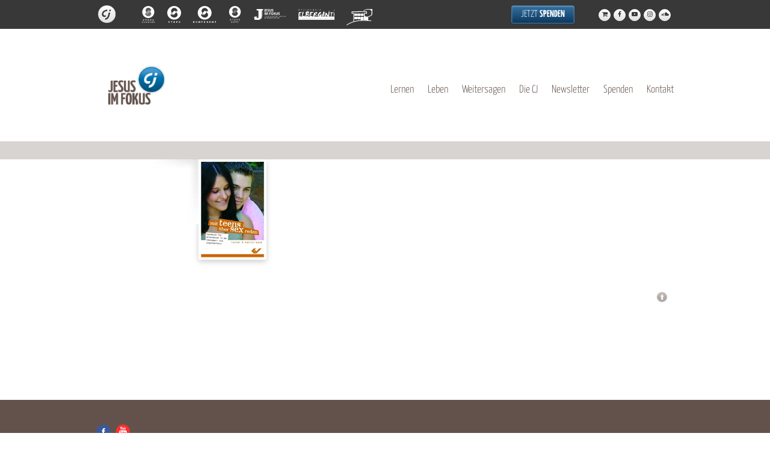

--- FILE ---
content_type: text/html; charset=UTF-8
request_url: https://www.cj-info.de/lernen/bucher/mit-teens-ueber-sex-reden_buch1_cover/
body_size: 60103
content:
<!doctype html>

<!--[if lt IE 7]><html lang="de" class="no-js lt-ie9 lt-ie8 lt-ie7"> <![endif]-->
<!--[if (IE 7)&!(IEMobile)]><html lang="de" class="no-js lt-ie9 lt-ie8"><![endif]-->
<!--[if (IE 8)&!(IEMobile)]><html lang="de" class="no-js lt-ie9"><![endif]-->
<!--[if gt IE 8]><!--> <html lang="de" class="no-js"><!--<![endif]-->

	<head>
		<meta charset="utf-8">

		<title>mit-teens-ueber-sex-reden_buch1_cover - CJ</title>

		<meta http-equiv="X-UA-Compatible" content="IE=edge,chrome=1">

		<meta name="HandheldFriendly" content="True">
		<meta name="MobileOptimized" content="1024">
		
		<meta name="viewport" content="width=device-width, initial-scale=1" />

		<link rel="icon" href="https://www.cj-info.de/wp-content/themes/cj/favicon.png">
		<!--[if IE]><link rel="shortcut icon" href="https://www.cj-info.de/wp-content/themes/cj/favicon.ico"><![endif]-->

	  	<link rel="pingback" href="https://www.cj-info.de/xmlrpc.php">
	  	
		<meta name='robots' content='index, follow, max-image-preview:large, max-snippet:-1, max-video-preview:-1' />

	<!-- This site is optimized with the Yoast SEO plugin v26.8 - https://yoast.com/product/yoast-seo-wordpress/ -->
	<link rel="canonical" href="https://www.cj-info.de/lernen/bucher/mit-teens-ueber-sex-reden_buch1_cover/" />
	<meta property="og:locale" content="de_DE" />
	<meta property="og:type" content="article" />
	<meta property="og:title" content="mit-teens-ueber-sex-reden_buch1_cover - CJ" />
	<meta property="og:url" content="https://www.cj-info.de/lernen/bucher/mit-teens-ueber-sex-reden_buch1_cover/" />
	<meta property="og:site_name" content="CJ" />
	<meta property="og:image" content="https://www.cj-info.de/lernen/bucher/mit-teens-ueber-sex-reden_buch1_cover" />
	<meta property="og:image:width" content="105" />
	<meta property="og:image:height" content="159" />
	<meta property="og:image:type" content="image/jpeg" />
	<script type="application/ld+json" class="yoast-schema-graph">{"@context":"https://schema.org","@graph":[{"@type":"WebPage","@id":"https://www.cj-info.de/lernen/bucher/mit-teens-ueber-sex-reden_buch1_cover/","url":"https://www.cj-info.de/lernen/bucher/mit-teens-ueber-sex-reden_buch1_cover/","name":"mit-teens-ueber-sex-reden_buch1_cover - CJ","isPartOf":{"@id":"https://www.cj-info.de/#website"},"primaryImageOfPage":{"@id":"https://www.cj-info.de/lernen/bucher/mit-teens-ueber-sex-reden_buch1_cover/#primaryimage"},"image":{"@id":"https://www.cj-info.de/lernen/bucher/mit-teens-ueber-sex-reden_buch1_cover/#primaryimage"},"thumbnailUrl":"https://www.cj-info.de/wp-content/uploads/2013/06/mit-teens-ueber-sex-reden_buch1_cover.jpg","datePublished":"2013-06-28T10:51:33+00:00","breadcrumb":{"@id":"https://www.cj-info.de/lernen/bucher/mit-teens-ueber-sex-reden_buch1_cover/#breadcrumb"},"inLanguage":"de","potentialAction":[{"@type":"ReadAction","target":["https://www.cj-info.de/lernen/bucher/mit-teens-ueber-sex-reden_buch1_cover/"]}]},{"@type":"ImageObject","inLanguage":"de","@id":"https://www.cj-info.de/lernen/bucher/mit-teens-ueber-sex-reden_buch1_cover/#primaryimage","url":"https://www.cj-info.de/wp-content/uploads/2013/06/mit-teens-ueber-sex-reden_buch1_cover.jpg","contentUrl":"https://www.cj-info.de/wp-content/uploads/2013/06/mit-teens-ueber-sex-reden_buch1_cover.jpg","width":105,"height":159},{"@type":"BreadcrumbList","@id":"https://www.cj-info.de/lernen/bucher/mit-teens-ueber-sex-reden_buch1_cover/#breadcrumb","itemListElement":[{"@type":"ListItem","position":1,"name":"Home","item":"https://www.cj-info.de/"},{"@type":"ListItem","position":2,"name":"Lernen","item":"https://www.cj-info.de/lernen/"},{"@type":"ListItem","position":3,"name":"Bücher","item":"https://www.cj-info.de/lernen/bucher/"},{"@type":"ListItem","position":4,"name":"mit-teens-ueber-sex-reden_buch1_cover"}]},{"@type":"WebSite","@id":"https://www.cj-info.de/#website","url":"https://www.cj-info.de/","name":"CJ","description":"Jesus im Fokus","potentialAction":[{"@type":"SearchAction","target":{"@type":"EntryPoint","urlTemplate":"https://www.cj-info.de/?s={search_term_string}"},"query-input":{"@type":"PropertyValueSpecification","valueRequired":true,"valueName":"search_term_string"}}],"inLanguage":"de"}]}</script>
	<!-- / Yoast SEO plugin. -->


<link rel='dns-prefetch' href='//fonts.googleapis.com' />
<link rel="alternate" type="application/rss+xml" title="CJ &raquo; Feed" href="https://www.cj-info.de/feed/" />
<link rel="alternate" type="application/rss+xml" title="CJ &raquo; Kommentar-Feed" href="https://www.cj-info.de/comments/feed/" />
<link rel="alternate" type="application/rss+xml" title="CJ &raquo; Kommentar-Feed zu mit-teens-ueber-sex-reden_buch1_cover" href="https://www.cj-info.de/lernen/bucher/mit-teens-ueber-sex-reden_buch1_cover/feed/" />
<link rel="alternate" title="oEmbed (JSON)" type="application/json+oembed" href="https://www.cj-info.de/wp-json/oembed/1.0/embed?url=https%3A%2F%2Fwww.cj-info.de%2Flernen%2Fbucher%2Fmit-teens-ueber-sex-reden_buch1_cover%2F" />
<link rel="alternate" title="oEmbed (XML)" type="text/xml+oembed" href="https://www.cj-info.de/wp-json/oembed/1.0/embed?url=https%3A%2F%2Fwww.cj-info.de%2Flernen%2Fbucher%2Fmit-teens-ueber-sex-reden_buch1_cover%2F&#038;format=xml" />
<style id='wp-img-auto-sizes-contain-inline-css' type='text/css'>
img:is([sizes=auto i],[sizes^="auto," i]){contain-intrinsic-size:3000px 1500px}
/*# sourceURL=wp-img-auto-sizes-contain-inline-css */
</style>
<style id='wp-emoji-styles-inline-css' type='text/css'>

	img.wp-smiley, img.emoji {
		display: inline !important;
		border: none !important;
		box-shadow: none !important;
		height: 1em !important;
		width: 1em !important;
		margin: 0 0.07em !important;
		vertical-align: -0.1em !important;
		background: none !important;
		padding: 0 !important;
	}
/*# sourceURL=wp-emoji-styles-inline-css */
</style>
<style id='wp-block-library-inline-css' type='text/css'>
:root{--wp-block-synced-color:#7a00df;--wp-block-synced-color--rgb:122,0,223;--wp-bound-block-color:var(--wp-block-synced-color);--wp-editor-canvas-background:#ddd;--wp-admin-theme-color:#007cba;--wp-admin-theme-color--rgb:0,124,186;--wp-admin-theme-color-darker-10:#006ba1;--wp-admin-theme-color-darker-10--rgb:0,107,160.5;--wp-admin-theme-color-darker-20:#005a87;--wp-admin-theme-color-darker-20--rgb:0,90,135;--wp-admin-border-width-focus:2px}@media (min-resolution:192dpi){:root{--wp-admin-border-width-focus:1.5px}}.wp-element-button{cursor:pointer}:root .has-very-light-gray-background-color{background-color:#eee}:root .has-very-dark-gray-background-color{background-color:#313131}:root .has-very-light-gray-color{color:#eee}:root .has-very-dark-gray-color{color:#313131}:root .has-vivid-green-cyan-to-vivid-cyan-blue-gradient-background{background:linear-gradient(135deg,#00d084,#0693e3)}:root .has-purple-crush-gradient-background{background:linear-gradient(135deg,#34e2e4,#4721fb 50%,#ab1dfe)}:root .has-hazy-dawn-gradient-background{background:linear-gradient(135deg,#faaca8,#dad0ec)}:root .has-subdued-olive-gradient-background{background:linear-gradient(135deg,#fafae1,#67a671)}:root .has-atomic-cream-gradient-background{background:linear-gradient(135deg,#fdd79a,#004a59)}:root .has-nightshade-gradient-background{background:linear-gradient(135deg,#330968,#31cdcf)}:root .has-midnight-gradient-background{background:linear-gradient(135deg,#020381,#2874fc)}:root{--wp--preset--font-size--normal:16px;--wp--preset--font-size--huge:42px}.has-regular-font-size{font-size:1em}.has-larger-font-size{font-size:2.625em}.has-normal-font-size{font-size:var(--wp--preset--font-size--normal)}.has-huge-font-size{font-size:var(--wp--preset--font-size--huge)}.has-text-align-center{text-align:center}.has-text-align-left{text-align:left}.has-text-align-right{text-align:right}.has-fit-text{white-space:nowrap!important}#end-resizable-editor-section{display:none}.aligncenter{clear:both}.items-justified-left{justify-content:flex-start}.items-justified-center{justify-content:center}.items-justified-right{justify-content:flex-end}.items-justified-space-between{justify-content:space-between}.screen-reader-text{border:0;clip-path:inset(50%);height:1px;margin:-1px;overflow:hidden;padding:0;position:absolute;width:1px;word-wrap:normal!important}.screen-reader-text:focus{background-color:#ddd;clip-path:none;color:#444;display:block;font-size:1em;height:auto;left:5px;line-height:normal;padding:15px 23px 14px;text-decoration:none;top:5px;width:auto;z-index:100000}html :where(.has-border-color){border-style:solid}html :where([style*=border-top-color]){border-top-style:solid}html :where([style*=border-right-color]){border-right-style:solid}html :where([style*=border-bottom-color]){border-bottom-style:solid}html :where([style*=border-left-color]){border-left-style:solid}html :where([style*=border-width]){border-style:solid}html :where([style*=border-top-width]){border-top-style:solid}html :where([style*=border-right-width]){border-right-style:solid}html :where([style*=border-bottom-width]){border-bottom-style:solid}html :where([style*=border-left-width]){border-left-style:solid}html :where(img[class*=wp-image-]){height:auto;max-width:100%}:where(figure){margin:0 0 1em}html :where(.is-position-sticky){--wp-admin--admin-bar--position-offset:var(--wp-admin--admin-bar--height,0px)}@media screen and (max-width:600px){html :where(.is-position-sticky){--wp-admin--admin-bar--position-offset:0px}}

/*# sourceURL=wp-block-library-inline-css */
</style><style id='global-styles-inline-css' type='text/css'>
:root{--wp--preset--aspect-ratio--square: 1;--wp--preset--aspect-ratio--4-3: 4/3;--wp--preset--aspect-ratio--3-4: 3/4;--wp--preset--aspect-ratio--3-2: 3/2;--wp--preset--aspect-ratio--2-3: 2/3;--wp--preset--aspect-ratio--16-9: 16/9;--wp--preset--aspect-ratio--9-16: 9/16;--wp--preset--color--black: #000000;--wp--preset--color--cyan-bluish-gray: #abb8c3;--wp--preset--color--white: #ffffff;--wp--preset--color--pale-pink: #f78da7;--wp--preset--color--vivid-red: #cf2e2e;--wp--preset--color--luminous-vivid-orange: #ff6900;--wp--preset--color--luminous-vivid-amber: #fcb900;--wp--preset--color--light-green-cyan: #7bdcb5;--wp--preset--color--vivid-green-cyan: #00d084;--wp--preset--color--pale-cyan-blue: #8ed1fc;--wp--preset--color--vivid-cyan-blue: #0693e3;--wp--preset--color--vivid-purple: #9b51e0;--wp--preset--gradient--vivid-cyan-blue-to-vivid-purple: linear-gradient(135deg,rgb(6,147,227) 0%,rgb(155,81,224) 100%);--wp--preset--gradient--light-green-cyan-to-vivid-green-cyan: linear-gradient(135deg,rgb(122,220,180) 0%,rgb(0,208,130) 100%);--wp--preset--gradient--luminous-vivid-amber-to-luminous-vivid-orange: linear-gradient(135deg,rgb(252,185,0) 0%,rgb(255,105,0) 100%);--wp--preset--gradient--luminous-vivid-orange-to-vivid-red: linear-gradient(135deg,rgb(255,105,0) 0%,rgb(207,46,46) 100%);--wp--preset--gradient--very-light-gray-to-cyan-bluish-gray: linear-gradient(135deg,rgb(238,238,238) 0%,rgb(169,184,195) 100%);--wp--preset--gradient--cool-to-warm-spectrum: linear-gradient(135deg,rgb(74,234,220) 0%,rgb(151,120,209) 20%,rgb(207,42,186) 40%,rgb(238,44,130) 60%,rgb(251,105,98) 80%,rgb(254,248,76) 100%);--wp--preset--gradient--blush-light-purple: linear-gradient(135deg,rgb(255,206,236) 0%,rgb(152,150,240) 100%);--wp--preset--gradient--blush-bordeaux: linear-gradient(135deg,rgb(254,205,165) 0%,rgb(254,45,45) 50%,rgb(107,0,62) 100%);--wp--preset--gradient--luminous-dusk: linear-gradient(135deg,rgb(255,203,112) 0%,rgb(199,81,192) 50%,rgb(65,88,208) 100%);--wp--preset--gradient--pale-ocean: linear-gradient(135deg,rgb(255,245,203) 0%,rgb(182,227,212) 50%,rgb(51,167,181) 100%);--wp--preset--gradient--electric-grass: linear-gradient(135deg,rgb(202,248,128) 0%,rgb(113,206,126) 100%);--wp--preset--gradient--midnight: linear-gradient(135deg,rgb(2,3,129) 0%,rgb(40,116,252) 100%);--wp--preset--font-size--small: 13px;--wp--preset--font-size--medium: 20px;--wp--preset--font-size--large: 36px;--wp--preset--font-size--x-large: 42px;--wp--preset--spacing--20: 0.44rem;--wp--preset--spacing--30: 0.67rem;--wp--preset--spacing--40: 1rem;--wp--preset--spacing--50: 1.5rem;--wp--preset--spacing--60: 2.25rem;--wp--preset--spacing--70: 3.38rem;--wp--preset--spacing--80: 5.06rem;--wp--preset--shadow--natural: 6px 6px 9px rgba(0, 0, 0, 0.2);--wp--preset--shadow--deep: 12px 12px 50px rgba(0, 0, 0, 0.4);--wp--preset--shadow--sharp: 6px 6px 0px rgba(0, 0, 0, 0.2);--wp--preset--shadow--outlined: 6px 6px 0px -3px rgb(255, 255, 255), 6px 6px rgb(0, 0, 0);--wp--preset--shadow--crisp: 6px 6px 0px rgb(0, 0, 0);}:where(.is-layout-flex){gap: 0.5em;}:where(.is-layout-grid){gap: 0.5em;}body .is-layout-flex{display: flex;}.is-layout-flex{flex-wrap: wrap;align-items: center;}.is-layout-flex > :is(*, div){margin: 0;}body .is-layout-grid{display: grid;}.is-layout-grid > :is(*, div){margin: 0;}:where(.wp-block-columns.is-layout-flex){gap: 2em;}:where(.wp-block-columns.is-layout-grid){gap: 2em;}:where(.wp-block-post-template.is-layout-flex){gap: 1.25em;}:where(.wp-block-post-template.is-layout-grid){gap: 1.25em;}.has-black-color{color: var(--wp--preset--color--black) !important;}.has-cyan-bluish-gray-color{color: var(--wp--preset--color--cyan-bluish-gray) !important;}.has-white-color{color: var(--wp--preset--color--white) !important;}.has-pale-pink-color{color: var(--wp--preset--color--pale-pink) !important;}.has-vivid-red-color{color: var(--wp--preset--color--vivid-red) !important;}.has-luminous-vivid-orange-color{color: var(--wp--preset--color--luminous-vivid-orange) !important;}.has-luminous-vivid-amber-color{color: var(--wp--preset--color--luminous-vivid-amber) !important;}.has-light-green-cyan-color{color: var(--wp--preset--color--light-green-cyan) !important;}.has-vivid-green-cyan-color{color: var(--wp--preset--color--vivid-green-cyan) !important;}.has-pale-cyan-blue-color{color: var(--wp--preset--color--pale-cyan-blue) !important;}.has-vivid-cyan-blue-color{color: var(--wp--preset--color--vivid-cyan-blue) !important;}.has-vivid-purple-color{color: var(--wp--preset--color--vivid-purple) !important;}.has-black-background-color{background-color: var(--wp--preset--color--black) !important;}.has-cyan-bluish-gray-background-color{background-color: var(--wp--preset--color--cyan-bluish-gray) !important;}.has-white-background-color{background-color: var(--wp--preset--color--white) !important;}.has-pale-pink-background-color{background-color: var(--wp--preset--color--pale-pink) !important;}.has-vivid-red-background-color{background-color: var(--wp--preset--color--vivid-red) !important;}.has-luminous-vivid-orange-background-color{background-color: var(--wp--preset--color--luminous-vivid-orange) !important;}.has-luminous-vivid-amber-background-color{background-color: var(--wp--preset--color--luminous-vivid-amber) !important;}.has-light-green-cyan-background-color{background-color: var(--wp--preset--color--light-green-cyan) !important;}.has-vivid-green-cyan-background-color{background-color: var(--wp--preset--color--vivid-green-cyan) !important;}.has-pale-cyan-blue-background-color{background-color: var(--wp--preset--color--pale-cyan-blue) !important;}.has-vivid-cyan-blue-background-color{background-color: var(--wp--preset--color--vivid-cyan-blue) !important;}.has-vivid-purple-background-color{background-color: var(--wp--preset--color--vivid-purple) !important;}.has-black-border-color{border-color: var(--wp--preset--color--black) !important;}.has-cyan-bluish-gray-border-color{border-color: var(--wp--preset--color--cyan-bluish-gray) !important;}.has-white-border-color{border-color: var(--wp--preset--color--white) !important;}.has-pale-pink-border-color{border-color: var(--wp--preset--color--pale-pink) !important;}.has-vivid-red-border-color{border-color: var(--wp--preset--color--vivid-red) !important;}.has-luminous-vivid-orange-border-color{border-color: var(--wp--preset--color--luminous-vivid-orange) !important;}.has-luminous-vivid-amber-border-color{border-color: var(--wp--preset--color--luminous-vivid-amber) !important;}.has-light-green-cyan-border-color{border-color: var(--wp--preset--color--light-green-cyan) !important;}.has-vivid-green-cyan-border-color{border-color: var(--wp--preset--color--vivid-green-cyan) !important;}.has-pale-cyan-blue-border-color{border-color: var(--wp--preset--color--pale-cyan-blue) !important;}.has-vivid-cyan-blue-border-color{border-color: var(--wp--preset--color--vivid-cyan-blue) !important;}.has-vivid-purple-border-color{border-color: var(--wp--preset--color--vivid-purple) !important;}.has-vivid-cyan-blue-to-vivid-purple-gradient-background{background: var(--wp--preset--gradient--vivid-cyan-blue-to-vivid-purple) !important;}.has-light-green-cyan-to-vivid-green-cyan-gradient-background{background: var(--wp--preset--gradient--light-green-cyan-to-vivid-green-cyan) !important;}.has-luminous-vivid-amber-to-luminous-vivid-orange-gradient-background{background: var(--wp--preset--gradient--luminous-vivid-amber-to-luminous-vivid-orange) !important;}.has-luminous-vivid-orange-to-vivid-red-gradient-background{background: var(--wp--preset--gradient--luminous-vivid-orange-to-vivid-red) !important;}.has-very-light-gray-to-cyan-bluish-gray-gradient-background{background: var(--wp--preset--gradient--very-light-gray-to-cyan-bluish-gray) !important;}.has-cool-to-warm-spectrum-gradient-background{background: var(--wp--preset--gradient--cool-to-warm-spectrum) !important;}.has-blush-light-purple-gradient-background{background: var(--wp--preset--gradient--blush-light-purple) !important;}.has-blush-bordeaux-gradient-background{background: var(--wp--preset--gradient--blush-bordeaux) !important;}.has-luminous-dusk-gradient-background{background: var(--wp--preset--gradient--luminous-dusk) !important;}.has-pale-ocean-gradient-background{background: var(--wp--preset--gradient--pale-ocean) !important;}.has-electric-grass-gradient-background{background: var(--wp--preset--gradient--electric-grass) !important;}.has-midnight-gradient-background{background: var(--wp--preset--gradient--midnight) !important;}.has-small-font-size{font-size: var(--wp--preset--font-size--small) !important;}.has-medium-font-size{font-size: var(--wp--preset--font-size--medium) !important;}.has-large-font-size{font-size: var(--wp--preset--font-size--large) !important;}.has-x-large-font-size{font-size: var(--wp--preset--font-size--x-large) !important;}
/*# sourceURL=global-styles-inline-css */
</style>

<style id='classic-theme-styles-inline-css' type='text/css'>
/*! This file is auto-generated */
.wp-block-button__link{color:#fff;background-color:#32373c;border-radius:9999px;box-shadow:none;text-decoration:none;padding:calc(.667em + 2px) calc(1.333em + 2px);font-size:1.125em}.wp-block-file__button{background:#32373c;color:#fff;text-decoration:none}
/*# sourceURL=/wp-includes/css/classic-themes.min.css */
</style>
<link rel='stylesheet' id='cl-leiste-css' href='//www.cj-info.de/cjleiste/cj-leiste.css?ver=6.9' type='text/css' media='all' />
<link rel='stylesheet' id='fontawesome-css' href='https://www.cj-info.de/wp-content/mu-plugins/fontawesome/font-awesome.min.css?ver=6.9' type='text/css' media='all' />
<link rel='stylesheet' id='borlabs-cookie-css' href='https://www.cj-info.de/wp-content/cache/borlabs-cookie/borlabs-cookie_1_de.css?ver=2.2.13-10' type='text/css' media='all' />
<link rel='stylesheet' id='sib-front-css-css' href='https://www.cj-info.de/wp-content/plugins/mailin/css/mailin-front.css?ver=6.9' type='text/css' media='all' />
<link rel='stylesheet' id='antwortzeit-styles-css' href='https://www.cj-info.de/wp-content/themes/cj/style.css?ver=6.9' type='text/css' media='all' />
<link rel='stylesheet' id='fancybox-css' href='https://www.cj-info.de/wp-content/themes/cj/scripts/jquery.fancybox.min.css?ver=6.9' type='text/css' media='all' />
<script type="text/javascript" src="https://www.cj-info.de/wp-includes/js/jquery/jquery.min.js?ver=3.7.1" id="jquery-core-js"></script>
<script type="text/javascript" src="https://www.cj-info.de/wp-includes/js/jquery/jquery-migrate.min.js?ver=3.4.1" id="jquery-migrate-js"></script>
<script type="text/javascript" src="//www.cj-info.de/cjleiste/cj-leiste.js?ver=6.9" id="cl-leiste-js"></script>
<script type="text/javascript" id="sib-front-js-js-extra">
/* <![CDATA[ */
var sibErrMsg = {"invalidMail":"Please fill out valid email address","requiredField":"Please fill out required fields","invalidDateFormat":"Please fill out valid date format","invalidSMSFormat":"Please fill out valid phone number"};
var ajax_sib_front_object = {"ajax_url":"https://www.cj-info.de/wp-admin/admin-ajax.php","ajax_nonce":"200ca6c432","flag_url":"https://www.cj-info.de/wp-content/plugins/mailin/img/flags/"};
//# sourceURL=sib-front-js-js-extra
/* ]]> */
</script>
<script type="text/javascript" src="https://www.cj-info.de/wp-content/plugins/mailin/js/mailin-front.js?ver=1768471226" id="sib-front-js-js"></script>
<script type="text/javascript" src="https://www.cj-info.de/wp-content/themes/cj/scripts/scripts.js?ver=6.9" id="antwortzeit-scripts-js"></script>
<script type="text/javascript" src="https://www.cj-info.de/wp-content/themes/cj/scripts/modernizr.custom.min.js?ver=2.5.3" id="antwortzeit-modernizr-js"></script>
<link rel="https://api.w.org/" href="https://www.cj-info.de/wp-json/" /><link rel="alternate" title="JSON" type="application/json" href="https://www.cj-info.de/wp-json/wp/v2/media/227" /><link rel='shortlink' href='https://www.cj-info.de/?p=227' />
	<style type="text/css">
		.button-link {
			margin:6px 6px 20px 0;
			overflow:hidden;
			display:inline-block;
			text-align:center;
			cursor:pointer;
			-webkit-transition: all .25s ease-in-out;
			-moz-transition: all .25s ease-in-out;
			-o-transition: all .25s ease-in-out;
			transition: all .25s ease-in-out;
			background: #3470a1;
			background-image: -webkit-linear-gradient(top, #3470a1, #0c395e);
			background-image: -moz-linear-gradient(top, #3470a1, #0c395e);
			background-image: -ms-linear-gradient(top, #3470a1, #0c395e);
			background-image: -o-linear-gradient(top, #3470a1, #0c395e);
			background-image: linear-gradient(to bottom, #3470a1, #0c395e);
			-webkit-border-radius: 10;
			   -moz-border-radius: 10;
					border-radius: 10px;
			color: #ffffff;
			padding: 10px 40px;
			border: solid #4578a5 1px;
			text-decoration: none;
			-webkit-box-shadow: inset 0px 1px 2px 0px rgba(255, 255, 255, 0.35);
			   -moz-box-shadow: inset 0px 1px 2px 0px rgba(255, 255, 255, 0.35);
					box-shadow: inset 0px 1px 2px 0px rgba(255, 255, 255, 0.35);
			text-decoration: none !important;
			font-size: 30px;
			line-height: 150%;
			}
			.button-link * {
				margin: 0;
				text-transform: uppercase;
				text-decoration: none;
			}
			.button-link:hover {
			background-image: -webkit-linear-gradient(top, #0c395e, #3470a1);
			background-image: -moz-linear-gradient(top, #0c395e, #3470a1);
			background-image: -ms-linear-gradient(top, #0c395e, #3470a1);
			background-image: -o-linear-gradient(top, #0c395e, #3470a1);
			background-image: linear-gradient(to bottom, #0c395e, #3470a1);
			}
		body .button-link.large-button {
			font-size: .95em;
			padding:8px 12px;
		}
		body .button-link:hover {
			text-decoration:none !important;
		}
		body .red-btncolor {
			background:#FF0000;
		}
		body .red-btncolor:hover {
			background:#A30000;
		}
		body .green-btncolor {
			background: #00A300;
		}
		body .green-btncolor:hover {
			background: #035103;
		}
		body .purple-btncolor {
			background: #592C63;
		}
		body .purple-btncolor:hover {
			background: #2D0C3F;
		}
		body .blue-btncolor {
			background: #0098FF;
		}
		body .blue-btncolor:hover {
			background: #0D51A3;
		}
		body .orange-btncolor {
			background: #F6921E;
		}
		body .orange-btncolor:hover {
			background: #ED5404;
		}
	</style>
<link type="text/css" rel="stylesheet" href="https://www.cj-info.de/wp-content/plugins/easy-spoiler/easy-spoiler.css" /><link rel="icon" href="https://www.cj-info.de/wp-content/uploads/2016/05/cropped-Logo-Christliche-Jugendpflege-ohne-Schriftzug-und-Schatten-32x32.png" sizes="32x32" />
<link rel="icon" href="https://www.cj-info.de/wp-content/uploads/2016/05/cropped-Logo-Christliche-Jugendpflege-ohne-Schriftzug-und-Schatten-192x192.png" sizes="192x192" />
<link rel="apple-touch-icon" href="https://www.cj-info.de/wp-content/uploads/2016/05/cropped-Logo-Christliche-Jugendpflege-ohne-Schriftzug-und-Schatten-180x180.png" />
<meta name="msapplication-TileImage" content="https://www.cj-info.de/wp-content/uploads/2016/05/cropped-Logo-Christliche-Jugendpflege-ohne-Schriftzug-und-Schatten-270x270.png" />
		<style type="text/css" id="wp-custom-css">
			nav #menu-hauptmenue li#menu-item-1936 a {
	color: #CD333E;
	font-weight: 400;
}

#mitarbeiter-liste {
	max-height: 90%;
	display: flex;
	flex-direction: column;
	flex-wrap: wrap-reverse;
}

#mitarbeiter-liste > article {
	margin-left: 10px;
}		</style>
			</head>

	<body class="attachment wp-singular attachment-template-default attachmentid-227 attachment-jpeg wp-theme-cj mit-teens-ueber-sex-reden_buch1_cover">

		<header id="kopf" class="header" role="banner">
			<div id="logo" class="h1 notext"><a href="https://www.cj-info.de" rel="nofollow">CJ</a></div>
			<nav id="hauptmenue-container" role="navigation">
				<ul id="menu-hauptmenue" class="nav top-nav clearfix"><li id="menu-item-24" class="menu-item menu-item-type-post_type menu-item-object-page menu-item-24"><a href="https://www.cj-info.de/lernen/">Lernen</a></li>
<li id="menu-item-23" class="menu-item menu-item-type-post_type menu-item-object-page menu-item-23"><a href="https://www.cj-info.de/leben/">Leben</a></li>
<li id="menu-item-22" class="menu-item menu-item-type-post_type menu-item-object-page menu-item-22"><a href="https://www.cj-info.de/weitersagen/">Weitersagen</a></li>
<li id="menu-item-21" class="menu-item menu-item-type-post_type menu-item-object-page menu-item-21"><a href="https://www.cj-info.de/die-cj/">Die CJ</a></li>
<li id="menu-item-670" class="menu-item menu-item-type-custom menu-item-object-custom menu-item-home menu-item-670"><a href="https://www.cj-info.de/#newsletter-footer">Newsletter</a></li>
<li id="menu-item-1264" class="menu-item menu-item-type-post_type menu-item-object-page menu-item-1264"><a href="https://www.cj-info.de/spenden/">Spenden</a></li>
<li id="menu-item-20" class="menu-item menu-item-type-post_type menu-item-object-page menu-item-20"><a href="https://www.cj-info.de/kontakt/">Kontakt</a></li>
</ul>				<div class="sauber"></div>
			</nav>
			<div class="sauber"></div>
		</header>			
	<div id="inhalt">
	
		<div class="farbstreifen voll"></div>
		
		    		    
		    		
	<article id="mit-teens-ueber-sex-reden_buch1_cover" class="voll mit-teens-ueber-sex-reden_buch1_cover post-227 attachment type-attachment status-inherit hentry" role="article">

				
	    <div class="mitte">
	    
			<section class="haupt eintrag-inhalt inhalt-styles rechts breit">
				<p class="attachment"><a href='https://www.cj-info.de/wp-content/uploads/2013/06/mit-teens-ueber-sex-reden_buch1_cover.jpg'><img decoding="async" width="105" height="159" src="https://www.cj-info.de/wp-content/uploads/2013/06/mit-teens-ueber-sex-reden_buch1_cover.jpg" class="attachment-medium size-medium" alt="" /></a></p>
				
				<a href="#" class="top-anker notext rechts">nach oben</a>
				<div class="sauber"></div>
			</section>
			
			<section id="seitenleiste" class="seitenleiste links" role="complementary">

		
		
			
					
		
</section>			
						
			<div class="sauber"></div>
			
	    </div>	
	    
	</article>
	
						
							
	</div>
			

		
		<footer id="abbinder" class="footer" role="contentinfo">
			<div class="mitte">
				<div class="column halb">
					<nav class="social-links">
						<ul>
							<li><a class="social-icon facebook notext" href="https://www.facebook.com/cj.jesusimfokus">Facebook</a></li>
							<li><a class="social-icon youtube notext" href="http://www.youtube.com/10ziele">Youtube</a></li>
						</ul>
						<div class="sauber"></div>
		            </nav>
					<p class="copyright">&copy; 2026 - Christliche Jugendpflege e.V.</p>
					<div style="margin-top: 6px;">
						<a href="#" class="borlabs-cookie-preference">Cookie-Einstellungen ändern</a>					</div>
					<nav class="abbinder" role="navigation">
						<ul id="menu-abbinder" class="nav footer-nav clearfix"><li id="menu-item-137" class="menu-item menu-item-type-post_type menu-item-object-page menu-item-137"><a href="https://www.cj-info.de/impressum/">Impressum</a></li>
<li id="menu-item-1371" class="menu-item menu-item-type-post_type menu-item-object-page menu-item-1371"><a href="https://www.cj-info.de/datenschutzerklaerung/">Datenschutzerklärung</a></li>
</ul>		            </nav>
				</div>
				<div class="column halb spenden">
									<a href="https://www.cj-info.de/spenden/"><h1>Unterstütz’ uns<br /> <b>mit deiner Spende</b></h1>
</a>			
								</div>
				<div class="sauber"></div>
			</div>
		</footer>
		
		<script type="speculationrules">
{"prefetch":[{"source":"document","where":{"and":[{"href_matches":"/*"},{"not":{"href_matches":["/wp-*.php","/wp-admin/*","/wp-content/uploads/*","/wp-content/*","/wp-content/plugins/*","/wp-content/themes/cj/*","/*\\?(.+)"]}},{"not":{"selector_matches":"a[rel~=\"nofollow\"]"}},{"not":{"selector_matches":".no-prefetch, .no-prefetch a"}}]},"eagerness":"conservative"}]}
</script>
<!--googleoff: all--><div data-nosnippet><script id="BorlabsCookieBoxWrap" type="text/template"><div
    id="BorlabsCookieBox"
    class="BorlabsCookie"
    role="dialog"
    aria-labelledby="CookieBoxTextHeadline"
    aria-describedby="CookieBoxTextDescription"
    aria-modal="true"
>
    <div class="bottom-center" style="display: none;">
        <div class="_brlbs-bar-wrap">
            <div class="_brlbs-bar">
                <div class="cookie-box">
                    <div class="container">
                        <div class="row align-items-center">
                            <div class="col-12 col-sm-9">
                                <div class="row">
                                    
                                    <div class="col-12">
                                        <span role="heading" aria-level="3" class="_brlbs-h3" id="CookieBoxTextHeadline">Datenschutzeinstellungen</span>
                                        <p id="CookieBoxTextDescription">Wir nutzen Cookies auf unserer Website. Einige von ihnen sind essenziell, während andere uns helfen, diese Website und deine Erfahrung zu verbessern.</p>
                                    </div>
                                </div>

                                                                    <ul
                                                                            >
                                                                                                                                    <li
                                                                                                        data-borlabs-cookie-group="essential"
                                                >
                                                    Essenziell                                                </li>
                                                                                                                                                                                                                                                                    <li
                                                                                                        data-borlabs-cookie-group="external-media"
                                                >
                                                    Externe Medien                                                </li>
                                                                                                                        </ul>
                                                            </div>

                            <div class="col-12 col-sm-3">
                                <p class="_brlbs-accept">
                                    <a
                                        href="#"
                                        tabindex="0"
                                        role="button"
                                        id="CookieBoxSaveButton"
                                        class="_brlbs-btn _brlbs-btn-accept-all _brlbs-cursor"
                                        data-cookie-accept
                                    >
                                        Ich akzeptiere                                    </a>
                                </p>

                                
                                <p class="_brlbs-manage">
                                    <a
                                        href="#"
                                        tabindex="0"
                                        role="button"
                                        class="_brlbs-cursor"
                                        data-cookie-individual
                                    >
                                        Individuelle Datenschutzeinstellungen                                    </a>
                                </p>

                                <p class="_brlbs-legal">
                                    <a
                                        href="#"
                                        tabindex="0"
                                        role="button"
                                        class="_brlbs-cursor"
                                        data-cookie-individual
                                    >
                                        Cookie-Details                                    </a>

                                                                            <span class="_brlbs-separator"></span>
                                        <a
                                            tabindex="0"
                                            href="https://www.cj-info.de/datenschutzerklaerung/"
                                        >
                                            Datenschutzerklärung                                        </a>
                                    
                                                                            <span class="_brlbs-separator"></span>
                                        <a
                                            tabindex="0"
                                            href="https://www.cj-info.de/impressum/"
                                        >
                                            Impressum                                        </a>
                                                                    </p>
                            </div>
                        </div>
                    </div>
                </div>

                <div
    class="cookie-preference"
    aria-hidden="true"
    role="dialog"
    aria-describedby="CookiePrefDescription"
    aria-modal="true"
>
    <div class="container not-visible">
        <div class="row no-gutters">
            <div class="col-12">
                <div class="row no-gutters align-items-top">
                    
                    <div class="col-12">
                        <span role="heading" aria-level="3" class="_brlbs-h3">Datenschutzeinstellungen</span>

                        <p id="CookiePrefDescription">
                            Hier finden Sie eine Übersicht über alle verwendeten Cookies. Sie können Ihre Einwilligung zu ganzen Kategorien geben oder sich weitere Informationen anzeigen lassen und so nur bestimmte Cookies auswählen.                        </p>

                        <div class="row no-gutters align-items-center">
                            <div class="col-12 col-sm-7">
                                <p class="_brlbs-accept">
                                                                            <a
                                            href="#"
                                            class="_brlbs-btn _brlbs-btn-accept-all _brlbs-cursor"
                                            tabindex="0"
                                            role="button"
                                            data-cookie-accept-all
                                        >
                                            Alle akzeptieren                                        </a>
                                    
                                    <a
                                        href="#"
                                        id="CookiePrefSave"
                                        tabindex="0"
                                        role="button"
                                        class="_brlbs-btn _brlbs-cursor"
                                        data-cookie-accept
                                    >
                                        Speichern                                    </a>
                                </p>
                            </div>

                            <div class="col-12 col-sm-5">
                                <p class="_brlbs-refuse">
                                    <a
                                        href="#"
                                        class="_brlbs-cursor"
                                        tabindex="0"
                                        role="button"
                                        data-cookie-back
                                    >
                                        Zurück                                    </a>

                                                                    </p>
                            </div>
                        </div>
                    </div>
                </div>

                <div data-cookie-accordion>
                                                                                                        <div class="bcac-item">
                                    <div class="d-flex flex-row">
                                        <label for="borlabs-cookie-group-essential" class="w-75">
                                            <span role="heading" aria-level="4" class="_brlbs-h4">Essenziell (1)</span >
                                        </label>

                                        <div class="w-25 text-right">
                                                                                    </div>
                                    </div>

                                    <div class="d-block">
                                        <p>Essenzielle Cookies ermöglichen grundlegende Funktionen und sind für die einwandfreie Funktion der Website erforderlich.</p>

                                        <p class="text-center">
                                            <a
                                                href="#"
                                                class="_brlbs-cursor d-block"
                                                tabindex="0"
                                                role="button"
                                                data-cookie-accordion-target="essential"
                                            >
                                                <span data-cookie-accordion-status="show">
                                                    Cookie-Informationen anzeigen                                                </span>

                                                <span data-cookie-accordion-status="hide" class="borlabs-hide">
                                                    Cookie-Informationen ausblenden                                                </span>
                                            </a>
                                        </p>
                                    </div>

                                    <div
                                        class="borlabs-hide"
                                        data-cookie-accordion-parent="essential"
                                    >
                                                                                    <table>
                                                
                                                <tr>
                                                    <th>Name</th>
                                                    <td>
                                                        <label for="borlabs-cookie-borlabs-cookie">
                                                            Borlabs Cookie                                                        </label>
                                                    </td>
                                                </tr>

                                                <tr>
                                                    <th>Anbieter</th>
                                                    <td>Eigentümer dieser Website</td>
                                                </tr>

                                                                                                    <tr>
                                                        <th>Zweck</th>
                                                        <td>Speichert die Einstellungen der Besucher, die in der Cookie Box von Borlabs Cookie ausgewählt wurden.</td>
                                                    </tr>
                                                
                                                
                                                
                                                                                                    <tr>
                                                        <th>Cookie Name</th>
                                                        <td>borlabs-cookie</td>
                                                    </tr>
                                                
                                                                                                    <tr>
                                                        <th>Cookie Laufzeit</th>
                                                        <td>1 Jahr</td>
                                                    </tr>
                                                                                            </table>
                                                                            </div>
                                </div>
                                                                                                                                                                    <div class="bcac-item">
                                    <div class="d-flex flex-row">
                                        <label for="borlabs-cookie-group-external-media" class="w-75">
                                            <span role="heading" aria-level="4" class="_brlbs-h4">Externe Medien (1)</span >
                                        </label>

                                        <div class="w-25 text-right">
                                                                                            <label class="_brlbs-btn-switch">
                                                    <input
                                                        tabindex="0"
                                                        id="borlabs-cookie-group-external-media"
                                                        type="checkbox"
                                                        name="cookieGroup[]"
                                                        value="external-media"
                                                         checked                                                        data-borlabs-cookie-switch
                                                    />
                                                    <span class="_brlbs-slider"></span>
                                                    <span
                                                        class="_brlbs-btn-switch-status"
                                                        data-active="An"
                                                        data-inactive="Aus">
                                                    </span>
                                                </label>
                                                                                    </div>
                                    </div>

                                    <div class="d-block">
                                        <p>Inhalte von Videoplattformen und Social-Media-Plattformen werden standardmäßig blockiert. Wenn Cookies von externen Medien akzeptiert werden, bedarf der Zugriff auf diese Inhalte keiner manuellen Einwilligung mehr.</p>

                                        <p class="text-center">
                                            <a
                                                href="#"
                                                class="_brlbs-cursor d-block"
                                                tabindex="0"
                                                role="button"
                                                data-cookie-accordion-target="external-media"
                                            >
                                                <span data-cookie-accordion-status="show">
                                                    Cookie-Informationen anzeigen                                                </span>

                                                <span data-cookie-accordion-status="hide" class="borlabs-hide">
                                                    Cookie-Informationen ausblenden                                                </span>
                                            </a>
                                        </p>
                                    </div>

                                    <div
                                        class="borlabs-hide"
                                        data-cookie-accordion-parent="external-media"
                                    >
                                                                                    <table>
                                                                                                    <tr>
                                                        <th>Akzeptieren</th>
                                                        <td>
                                                            <label class="_brlbs-btn-switch _brlbs-btn-switch--textRight">
                                                                <input
                                                                    id="borlabs-cookie-soundcloud"
                                                                    tabindex="0"
                                                                    type="checkbox" data-cookie-group="external-media"
                                                                    name="cookies[external-media][]"
                                                                    value="soundcloud"
                                                                     checked                                                                    data-borlabs-cookie-switch
                                                                />

                                                                <span class="_brlbs-slider"></span>

                                                                <span
                                                                    class="_brlbs-btn-switch-status"
                                                                    data-active="An"
                                                                    data-inactive="Aus"
                                                                    aria-hidden="true">
                                                                </span>
                                                            </label>
                                                        </td>
                                                    </tr>
                                                
                                                <tr>
                                                    <th>Name</th>
                                                    <td>
                                                        <label for="borlabs-cookie-soundcloud">
                                                            SoundCloud                                                        </label>
                                                    </td>
                                                </tr>

                                                <tr>
                                                    <th>Anbieter</th>
                                                    <td>SoundCloud Limited</td>
                                                </tr>

                                                                                                    <tr>
                                                        <th>Zweck</th>
                                                        <td>Wird verwendet um Inhalte der Platform SoundCloud einzubinden.</td>
                                                    </tr>
                                                
                                                                                                    <tr>
                                                        <th>Datenschutzerklärung</th>
                                                        <td class="_brlbs-pp-url">
                                                            <a
                                                                href="https://soundcloud.com/pages/privacy"
                                                                target="_blank"
                                                                rel="nofollow noopener noreferrer"
                                                            >
                                                                https://soundcloud.com/pages/privacy                                                            </a>
                                                        </td>
                                                    </tr>
                                                
                                                                                                    <tr>
                                                        <th>Host(s)</th>
                                                        <td>.soundcloud.com, soundcloud.com, w.soundcloud.com, www.soundcloud.com</td>
                                                    </tr>
                                                
                                                                                                    <tr>
                                                        <th>Cookie Name</th>
                                                        <td>sc_anonymous_id</td>
                                                    </tr>
                                                
                                                                                            </table>
                                                                            </div>
                                </div>
                                                                                        </div>

                <div class="d-flex justify-content-between">
                    <p class="_brlbs-branding flex-fill">
                                            </p>

                    <p class="_brlbs-legal flex-fill">
                                                    <a href="https://www.cj-info.de/datenschutzerklaerung/">
                                Datenschutzerklärung                            </a>
                        
                                                    <span class="_brlbs-separator"></span>
                        
                                                    <a href="https://www.cj-info.de/impressum/">
                                Impressum                            </a>
                                            </p>
                </div>
            </div>
        </div>
    </div>
</div>
            </div>
        </div>
    </div>
</div>
</script></div><!--googleon: all--><script type="text/javascript" src="https://www.cj-info.de/wp-includes/js/imagesloaded.min.js?ver=5.0.0" id="imagesloaded-js"></script>
<script type="text/javascript" src="https://www.cj-info.de/wp-includes/js/masonry.min.js?ver=4.2.2" id="masonry-js"></script>
<script type="text/javascript" src="https://www.cj-info.de/wp-content/themes/cj/scripts/easy-spoiler.js?ver=6.9" id="wpEasySpoilerJS-js"></script>
<script type="text/javascript" src="https://www.cj-info.de/wp-content/themes/cj/scripts/jquery.fancybox.min.js?ver=6.9" id="fancybox-js"></script>
<script type="text/javascript" id="borlabs-cookie-js-extra">
/* <![CDATA[ */
var borlabsCookieConfig = {"ajaxURL":"https://www.cj-info.de/wp-admin/admin-ajax.php","language":"de","animation":"1","animationDelay":"","animationIn":"slideInUp","animationOut":"slideOutDown","blockContent":"","boxLayout":"bar","boxLayoutAdvanced":"","automaticCookieDomainAndPath":"1","cookieDomain":"www.cj-info.de","cookiePath":"/","cookieLifetime":"365","crossDomainCookie":[],"cookieBeforeConsent":"","cookiesForBots":"1","cookieVersion":"1","hideCookieBoxOnPages":[],"respectDoNotTrack":"","reloadAfterConsent":"","showCookieBox":"1","cookieBoxIntegration":"javascript","ignorePreSelectStatus":"1","cookies":{"essential":["borlabs-cookie"],"marketing":[],"external-media":["soundcloud"]}};
var borlabsCookieCookies = {"essential":{"borlabs-cookie":{"cookieNameList":{"borlabs-cookie":"borlabs-cookie"},"settings":{"blockCookiesBeforeConsent":"0"}}},"external-media":{"soundcloud":{"cookieNameList":{"sc_anonymous_id":"sc_anonymous_id"},"settings":{"blockCookiesBeforeConsent":"1"}}}};
//# sourceURL=borlabs-cookie-js-extra
/* ]]> */
</script>
<script type="text/javascript" src="https://www.cj-info.de/wp-content/plugins/borlabs-cookie/javascript/borlabs-cookie.min.js?ver=2.2.13" id="borlabs-cookie-js"></script>
<script type="text/javascript" id="borlabs-cookie-js-after">
/* <![CDATA[ */
document.addEventListener("DOMContentLoaded", function (e) {
var borlabsCookieContentBlocker = {"facebook": {"id": "facebook","global": function (contentBlockerData) {  },"init": function (el, contentBlockerData) { if(typeof FB === "object") { FB.XFBML.parse(el.parentElement); } },"settings": {"executeGlobalCodeBeforeUnblocking":false}},"googlemaps": {"id": "googlemaps","global": function (contentBlockerData) {  },"init": function (el, contentBlockerData) {  },"settings": {"executeGlobalCodeBeforeUnblocking":false}},"instagram": {"id": "instagram","global": function (contentBlockerData) {  },"init": function (el, contentBlockerData) { if (typeof instgrm === "object") { instgrm.Embeds.process(); } },"settings": {"executeGlobalCodeBeforeUnblocking":false}},"openstreetmap": {"id": "openstreetmap","global": function (contentBlockerData) {  },"init": function (el, contentBlockerData) {  },"settings": {"executeGlobalCodeBeforeUnblocking":false}},"twitter": {"id": "twitter","global": function (contentBlockerData) {  },"init": function (el, contentBlockerData) {  },"settings": {"executeGlobalCodeBeforeUnblocking":false}},"vimeo": {"id": "vimeo","global": function (contentBlockerData) {  },"init": function (el, contentBlockerData) {  },"settings": {"executeGlobalCodeBeforeUnblocking":false,"saveThumbnails":false,"videoWrapper":false}},"youtube": {"id": "youtube","global": function (contentBlockerData) {  },"init": function (el, contentBlockerData) {  },"settings": {"executeGlobalCodeBeforeUnblocking":false,"changeURLToNoCookie":true,"saveThumbnails":false,"thumbnailQuality":"maxresdefault","videoWrapper":false}}};
    var BorlabsCookieInitCheck = function () {

    if (typeof window.BorlabsCookie === "object" && typeof window.jQuery === "function") {

        if (typeof borlabsCookiePrioritized !== "object") {
            borlabsCookiePrioritized = { optInJS: {} };
        }

        window.BorlabsCookie.init(borlabsCookieConfig, borlabsCookieCookies, borlabsCookieContentBlocker, borlabsCookiePrioritized.optInJS);
    } else {
        window.setTimeout(BorlabsCookieInitCheck, 50);
    }
};

BorlabsCookieInitCheck();});
//# sourceURL=borlabs-cookie-js-after
/* ]]> */
</script>
<script id="wp-emoji-settings" type="application/json">
{"baseUrl":"https://s.w.org/images/core/emoji/17.0.2/72x72/","ext":".png","svgUrl":"https://s.w.org/images/core/emoji/17.0.2/svg/","svgExt":".svg","source":{"concatemoji":"https://www.cj-info.de/wp-includes/js/wp-emoji-release.min.js?ver=6.9"}}
</script>
<script type="module">
/* <![CDATA[ */
/*! This file is auto-generated */
const a=JSON.parse(document.getElementById("wp-emoji-settings").textContent),o=(window._wpemojiSettings=a,"wpEmojiSettingsSupports"),s=["flag","emoji"];function i(e){try{var t={supportTests:e,timestamp:(new Date).valueOf()};sessionStorage.setItem(o,JSON.stringify(t))}catch(e){}}function c(e,t,n){e.clearRect(0,0,e.canvas.width,e.canvas.height),e.fillText(t,0,0);t=new Uint32Array(e.getImageData(0,0,e.canvas.width,e.canvas.height).data);e.clearRect(0,0,e.canvas.width,e.canvas.height),e.fillText(n,0,0);const a=new Uint32Array(e.getImageData(0,0,e.canvas.width,e.canvas.height).data);return t.every((e,t)=>e===a[t])}function p(e,t){e.clearRect(0,0,e.canvas.width,e.canvas.height),e.fillText(t,0,0);var n=e.getImageData(16,16,1,1);for(let e=0;e<n.data.length;e++)if(0!==n.data[e])return!1;return!0}function u(e,t,n,a){switch(t){case"flag":return n(e,"\ud83c\udff3\ufe0f\u200d\u26a7\ufe0f","\ud83c\udff3\ufe0f\u200b\u26a7\ufe0f")?!1:!n(e,"\ud83c\udde8\ud83c\uddf6","\ud83c\udde8\u200b\ud83c\uddf6")&&!n(e,"\ud83c\udff4\udb40\udc67\udb40\udc62\udb40\udc65\udb40\udc6e\udb40\udc67\udb40\udc7f","\ud83c\udff4\u200b\udb40\udc67\u200b\udb40\udc62\u200b\udb40\udc65\u200b\udb40\udc6e\u200b\udb40\udc67\u200b\udb40\udc7f");case"emoji":return!a(e,"\ud83e\u1fac8")}return!1}function f(e,t,n,a){let r;const o=(r="undefined"!=typeof WorkerGlobalScope&&self instanceof WorkerGlobalScope?new OffscreenCanvas(300,150):document.createElement("canvas")).getContext("2d",{willReadFrequently:!0}),s=(o.textBaseline="top",o.font="600 32px Arial",{});return e.forEach(e=>{s[e]=t(o,e,n,a)}),s}function r(e){var t=document.createElement("script");t.src=e,t.defer=!0,document.head.appendChild(t)}a.supports={everything:!0,everythingExceptFlag:!0},new Promise(t=>{let n=function(){try{var e=JSON.parse(sessionStorage.getItem(o));if("object"==typeof e&&"number"==typeof e.timestamp&&(new Date).valueOf()<e.timestamp+604800&&"object"==typeof e.supportTests)return e.supportTests}catch(e){}return null}();if(!n){if("undefined"!=typeof Worker&&"undefined"!=typeof OffscreenCanvas&&"undefined"!=typeof URL&&URL.createObjectURL&&"undefined"!=typeof Blob)try{var e="postMessage("+f.toString()+"("+[JSON.stringify(s),u.toString(),c.toString(),p.toString()].join(",")+"));",a=new Blob([e],{type:"text/javascript"});const r=new Worker(URL.createObjectURL(a),{name:"wpTestEmojiSupports"});return void(r.onmessage=e=>{i(n=e.data),r.terminate(),t(n)})}catch(e){}i(n=f(s,u,c,p))}t(n)}).then(e=>{for(const n in e)a.supports[n]=e[n],a.supports.everything=a.supports.everything&&a.supports[n],"flag"!==n&&(a.supports.everythingExceptFlag=a.supports.everythingExceptFlag&&a.supports[n]);var t;a.supports.everythingExceptFlag=a.supports.everythingExceptFlag&&!a.supports.flag,a.supports.everything||((t=a.source||{}).concatemoji?r(t.concatemoji):t.wpemoji&&t.twemoji&&(r(t.twemoji),r(t.wpemoji)))});
//# sourceURL=https://www.cj-info.de/wp-includes/js/wp-emoji-loader.min.js
/* ]]> */
</script>
	</body>
</html>

--- FILE ---
content_type: text/css
request_url: https://www.cj-info.de/cjleiste/cj-leiste.css?ver=6.9
body_size: 1630
content:
@media screen and (max-width: 782px) {
	.admin-bar #wpadminbar {
		display: none;
	}
}

body * {
	text-rendering: optimizeLegibility;
	-webkit-font-smoothing: antialiased;
}

#cjleiste,
.wiecjleiste {
	-webkit-box-sizing: content-box;
	-moz-box-sizing: content-box;
	box-sizing: content-box;
	background: #383838;
	color: #ffffff;
	height: 18px;
	padding: 15px 0;
	position: fixed;
	top: 0;
	width: 100%;
	z-index: 9999;
}
.wiecjleiste {
	position: relative;
	top: auto;
	width: auto;
	background: none;
	padding: 0;
}

#cjleiste .wrap {
}
#cjleiste .rt-container {
	width: 960px;
	margin-left: auto;
	margin-right: auto;
}

#cjleiste a,
.wiecjleiste a {
	font-size: 1px;
	font-size: 0;
	text-indent: -2000px;
	margin-right: 20px;
	display: block;
	float: left;
	-webkit-transition: all 0.1s ease-in-out;
	transition: all 0.1s ease-in-out;
	backface-visibility: hidden;
}
#cjleiste a:hover,
.wiecjleiste a:hover {
	-webkit-transform: scale(1.05);
	transform: scale(1.05);
}
#cjleiste span#social a:hover,
.wiecjleiste span#social a:hover {
	-webkit-transform: scale(1.3);
	transform: scale(1.3);
}
.wiecjleiste a {
	display: inline-block;
	float: none;
}
#cjleiste #cjs a:before,
.wiecjleiste #cjs a:before {
	content: '';
	display: block;
	background-repeat: no-repeat;
	background-size: cover;
}

#cjleiste a#cj,
.wiecjleiste a#cj {
	padding-right: 20px;
}
#cjleiste a#cj:before,
.wiecjleiste a#cj:before {
	margin-top: -9px;
	width: 35px;
	height: 34px;
	background-image: url('images/logo_cj.svg');
}
#cjleiste a#cjlernen:before,
.wiecjleiste a#cjlernen:before {
	margin-top: -5px;
	width: 23px;
	height: 28px;
	background-image: url('images/logo_steps-leaders.svg');
}
#cjleiste a#quest:before,
.wiecjleiste a#quest:before {
	margin-top: -5px;
	width: 23px;
	height: 28px;
	background-image: url('images/logo_steps-quest.svg');
}
#cjleiste a#steps:before,
.wiecjleiste a#steps:before {
	margin-top: -5px;
	width: 23px;
	height: 28px;
	background-image: url('images/logo_steps.svg');
}
#cjleiste a#stepskon:before,
.wiecjleiste a#stepskon:before {
	margin-top: -5px;
	width: 38px;
	height: 28px;
	background-image: url('images/logo_steps-konferenz.svg');
}
#cjleiste a#jif:before,
.wiecjleiste a#jif:before {
	width: 54px;
	height: 18px;
	background-image: url('images/logo_jesusimfokus.svg');
}
#cjleiste a#ichhabs:before,
.wiecjleiste a#ichhabs:before {
	width: 72px;
	height: 18px;
	background-image: url('images/logo_ichhabs.svg');
}
#cjleiste a#berganti:before,
.wiecjleiste a#berganti:before {
	width: 60px;
	height: 18px;
	background-image: url('images/logo_berganti.svg');
}
#cjleiste a#eulenberg:before,
.wiecjleiste a#eulenberg:before {
	width: 43px;
	height: 27px;
	background-image: url('images/logo_eulenberg.svg');
}

#cjleiste span#social a,
.wiecjleiste span#social a {
	width: 18px;
	height: 18px;
	background: #ffffff;
	background-image: -webkit-linear-gradient(top, #ffffff, #e1e1e2);
	background-image: -moz-linear-gradient(top, #ffffff, #e1e1e2);
	background-image: -ms-linear-gradient(top, #ffffff, #e1e1e2);
	background-image: -o-linear-gradient(top, #ffffff, #e1e1e2);
	background-image: linear-gradient(to bottom, #ffffff, #e1e1e2);
	-webkit-border-radius: 60;
	-moz-border-radius: 60;
	border-radius: 60px;
	-webkit-box-shadow: 0px 0px 3px rgba(0, 0, 0, 0.1);
	-moz-box-shadow: 0px 0px 3px rgba(0, 0, 0, 0.1);
	box-shadow: 0px 0px 3px rgba(0, 0, 0, 0.1);
	border: solid #f0f0f0 1px;
	float: right;
	margin-right: 5px;
	position: relative;
	text-decoration: none;
}
#cjleiste span#social a:before,
.wiecjleiste span#social a:before {
	display: block;
	font-family: 'FontAwesome';
	font-size: 10px;
	text-align: center;
	line-height: 15px;
	color: #383838;
	text-indent: 0;
	position: absolute;
	top: 0;
	left: 0;
	bottom: 0;
	right: 0;
}

#cjleiste span#spenden {
	float: right;
	margin-right: 20px;
	position: relative;
}
#cjleiste span#spenden #cjinfo_spenden {
	font-family: 'Yanone Kaffeesatz', 'Kaffeesatz', 'Arial Narrow', Helvetica, Arial, sans-serif;
	display: inline-block;
	margin-top: -6px;
	text-align: center;
	cursor: pointer;
	-webkit-transition: all 0.25s ease-in-out;
	-moz-transition: all 0.25s ease-in-out;
	-o-transition: all 0.25s ease-in-out;
	transition: all 0.25s ease-in-out;
	background: #3470a1;
	background-image: -webkit-linear-gradient(top, #3470a1, #0c395e);
	background-image: -moz-linear-gradient(top, #3470a1, #0c395e);
	background-image: -ms-linear-gradient(top, #3470a1, #0c395e);
	background-image: -o-linear-gradient(top, #3470a1, #0c395e);
	background-image: linear-gradient(to bottom, #3470a1, #0c395e);
	-webkit-border-radius: 3px;
	-moz-border-radius: 3px;
	border-radius: 3px;
	color: #ffffff;
	padding: 2px 15px;
	border: solid #4578a5 1px;
	-webkit-box-shadow: inset 0px 1px 2px 0px rgba(255, 255, 255, 0.35);
	-moz-box-shadow: inset 0px 1px 2px 0px rgba(255, 255, 255, 0.35);
	box-shadow: inset 0px 1px 2px 0px rgba(255, 255, 255, 0.35);
	text-decoration: none !important;
	line-height: 150%;
	font-size: 16px;
	text-indent: 0;
	text-transform: uppercase;
	position: relative;
}
#cjleiste span#spenden #cjinfo_spenden:hover {
	-webkit-transform: scale(1);
	transform: scale(1);
	text-decoration: none;
	background-image: -webkit-linear-gradient(top, #0c395e, #3470a1);
	background-image: -moz-linear-gradient(top, #0c395e, #3470a1);
	background-image: -ms-linear-gradient(top, #0c395e, #3470a1);
	background-image: -o-linear-gradient(top, #0c395e, #3470a1);
	background-image: linear-gradient(to bottom, #0c395e, #3470a1);
}

#cjleiste .flyout {
	padding-top: 7px;
	position: absolute;
	top: 100%;
	left: 50%;
	width: 320px;
	margin-left: -160px;
	-webkit-box-sizing: border-box;
	-moz-box-sizing: border-box;
	box-sizing: border-box;
}
#cjleiste .flyout:after {
	bottom: 100%;
	left: 50%;
	border: solid transparent;
	content: ' ';
	height: 0;
	width: 0;
	position: absolute;
	pointer-events: none;
	border-color: rgba(255, 255, 255, 0);
	border-bottom-color: #ffffff;
	border-width: 5px;
	margin-left: -15px;
	margin-bottom: -7px;
}
#cjleiste .flyout .flyout_wrap {
	padding: 30px 25px;
	font-family: 'Yanone Kaffeesatz', 'Kaffeesatz', 'Arial Narrow', Helvetica, Arial, sans-serif;
	color: #383838;
	background: #ffffff;
	background-image: -webkit-linear-gradient(top, #ffffff, #e1e1e2);
	background-image: -moz-linear-gradient(top, #ffffff, #e1e1e2);
	background-image: -ms-linear-gradient(top, #ffffff, #e1e1e2);
	background-image: -o-linear-gradient(top, #ffffff, #e1e1e2);
	background-image: linear-gradient(to bottom, #ffffff, #e1e1e2);
	-webkit-border-radius: 3px;
	-moz-border-radius: 3px;
	border-radius: 3px;
	-webkit-box-shadow: 0px 0px 3px rgba(0, 0, 0, 0.1);
	-moz-box-shadow: 0px 0px 3px rgba(0, 0, 0, 0.1);
	box-shadow: 0px 0px 3px rgba(0, 0, 0, 0.1);
	border: solid #f0f0f0 1px;
	text-align: left;
	text-transform: none;
	text-indent: 0;
}
#cjleiste .flyout .title {
	text-transform: uppercase;
	font-size: 20px;
	line-height: 100%;
	margin-bottom: 10px;
}
#cjleiste .flyout .subtitle {
	font-size: 16px;
	line-height: 150%;
	margin-bottom: 0;
}
#cjleiste .hasFlyout:hover .flyout {
	display: block !important;
}

html {
	margin-top: 48px !important;
}

@media (max-width: 960px) {
	#cjleiste a {
		display: none;
	}
	#cjleiste a.mobiletoo {
		display: block;
	}
	#cjleiste span#spenden {
		display: block;
		position: static;
	}
	#cjleiste .hasFlyout:hover .flyout {
		display: none !important;
	}
}


--- FILE ---
content_type: text/css
request_url: https://www.cj-info.de/wp-content/themes/cj/style.css?ver=6.9
body_size: 7323
content:
/*
Theme Name: Antwortzeittheme
Theme URI: 
Description: 
Author: Antwortzeit Kommunikationsagentur
Author URI: http://www.antwortzeit.de
Version: 1.0.2
*/

/* yanone-kaffeesatz-200 - latin */
@font-face {
  font-family: 'Yanone Kaffeesatz';
  font-style: normal;
  font-weight: 200;
  src: local(''),
       url('./fonts/yanone-kaffeesatz-v24-latin-200.woff2') format('woff2'), /* Chrome 26+, Opera 23+, Firefox 39+ */
       url('./fonts/yanone-kaffeesatz-v24-latin-200.woff') format('woff'); /* Chrome 6+, Firefox 3.6+, IE 9+, Safari 5.1+ */
}

/* yanone-kaffeesatz-300 - latin */
@font-face {
  font-family: 'Yanone Kaffeesatz';
  font-style: normal;
  font-weight: 300;
  src: local(''),
       url('./fonts/yanone-kaffeesatz-v24-latin-300.woff2') format('woff2'), /* Chrome 26+, Opera 23+, Firefox 39+ */
       url('./fonts/yanone-kaffeesatz-v24-latin-300.woff') format('woff'); /* Chrome 6+, Firefox 3.6+, IE 9+, Safari 5.1+ */
}

/* yanone-kaffeesatz-regular - latin */
@font-face {
  font-family: 'Yanone Kaffeesatz';
  font-style: normal;
  font-weight: 400;
  src: local(''),
       url('./fonts/yanone-kaffeesatz-v24-latin-regular.woff2') format('woff2'), /* Chrome 26+, Opera 23+, Firefox 39+ */
       url('./fonts/yanone-kaffeesatz-v24-latin-regular.woff') format('woff'); /* Chrome 6+, Firefox 3.6+, IE 9+, Safari 5.1+ */
}

/* yanone-kaffeesatz-700 - latin */
@font-face {
  font-family: 'Yanone Kaffeesatz';
  font-style: normal;
  font-weight: 700;
  src: local(''),
       url('./fonts/yanone-kaffeesatz-v24-latin-700.woff2') format('woff2'), /* Chrome 26+, Opera 23+, Firefox 39+ */
       url('./fonts/yanone-kaffeesatz-v24-latin-700.woff') format('woff'); /* Chrome 6+, Firefox 3.6+, IE 9+, Safari 5.1+ */
}

/* roboto-regular - latin */
@font-face {
  font-family: 'Roboto';
  font-style: normal;
  font-weight: 400;
  src: local(''),
       url('./fonts/roboto-v30-latin-regular.woff2') format('woff2'), /* Chrome 26+, Opera 23+, Firefox 39+ */
       url('./fonts/roboto-v30-latin-regular.woff') format('woff'); /* Chrome 6+, Firefox 3.6+, IE 9+, Safari 5.1+ */
}



/*********************
GLOBAL
*********************/
*,
html,
body {
	margin: 0 auto;
	padding: 0;
	border: 0;
}
body {
	font-family: 'Yanone Kaffeesatz', 'Kaffeesatz', 'Arial Narrow', Helvetica, Arial, sans-serif;
	color: #63524b;
	font-weight: 300;
	font-size: 16px;
	line-height: 150%;
}
body * {
	text-rendering: optimizeLegibility;
	-webkit-font-smoothing: antialiased;
}
.sauber {
	float: none;
	clear: both;
}
.notext {
	overflow: hidden;
	text-indent: -9999px;
	display: inline-block;
}
.mitte {
	margin: 0 auto;
	width: 100%;
	max-width: 960px;
	-webkit-box-sizing: border-box;
	-moz-box-sizing: border-box;
	box-sizing: border-box;
}
.voll {
	position: relative;
	display: block;
	overflow: hidden;
	width: 100%;
	-webkit-box-sizing: border-box;
	-moz-box-sizing: border-box;
	box-sizing: border-box;
}
.halb {
	width: 50%;
	-webkit-box-sizing: border-box;
	-moz-box-sizing: border-box;
	box-sizing: border-box;
}
.breit {
	max-width: 790px;
	width: 100%;
}
.column {
	float: left;
}
.hidden {
	display: none;
}
.links {
	float: left;
}
.rechts {
	float: right;
}

a {
	text-decoration: none;
	color: inherit;
}
a:hover {
	text-decoration: underline;
}

strong,
.dick {
	font-weight: 700;
}
.weit {
	letter-spacing: 0.08em;
}

.weiterlesen {
	width: 41px;
	height: 41px;
	background: url(images/icn_weiterlesen.png) no-repeat center center;
	float: right;
}
.keinabstandunten {
	margin-bottom: -30px !important;
}

/*********************
STRUCTURE
*********************/
.header,
#inhalt,
.footer {
	width: 100%;
	margin: 0 auto;
	-webkit-box-sizing: border-box;
	-moz-box-sizing: border-box;
	box-sizing: border-box;
}

/*********************
HEADER & NAV
*********************/
.header {
	max-width: 960px;
	margin-top: 40px;
	margin-bottom: 40px;
}
.home .header {
	margin-top: 60px;
}
.header #logo {
	float: left;
	display: inline-block;
}
.header #logo a {
	width: 96px;
	height: 67px;
	display: block;
	background: url(images/logo_cj_jesus-im-fokus.png) no-repeat;
	background-size: 100% auto;
	margin: 20px;
}
.home .header #logo a {
	width: 205px;
	height: 142px;
}

#hauptmenue-container {
	display: inline-block;
	float: right;
	margin-top: 50px;
}
nav #menu-hauptmenue {
	margin: 0;
	padding: 0;
	list-style: none;
}
nav #menu-hauptmenue li {
	display: inline-block;
	margin-left: 20px;
}
nav #menu-hauptmenue li.current-menu-item {
}
nav #menu-hauptmenue li a {
	font-size: 18px;
	font-weight: 300;
}
nav #menu-hauptmenue li.current-menu-item a {
	text-decoration: underline; /*font-weight: 400;*/
}
nav #menu-hauptmenue li#menu-item-670.current-menu-item a {
	text-decoration: none; /*font-weight: 400;*/
}

#folien-nav {
	margin-top: 35px;
	margin-bottom: 60px;
}
@media only screen and (max-width: 970px) {
	#folien-nav {
		display: none;
	}
}
#folien-nav ul {
	list-style: none;
	margin: 0;
	padding: 0;
}
#folien-nav ul li {
	float: left;
	display: inline-block;
	margin-left: 8px;
}
#folien-nav ul li:first-child {
	margin-left: 0;
}
#folien-nav ul li a {
	display: block;
	border: 4px solid #fff;
	-webkit-border-radius: 4px;
	-moz-border-radius: 4px;
	border-radius: 4px;
	-moz-box-shadow: 0 0 5px 0 rgba(0, 0, 0, 0.4);
	-webkit-box-shadow: 0 0 5px 0 rgba(0, 0, 0, 0.4);
	box-shadow: 0 3px 10px 0 rgba(0, 0, 0, 0.2);
}
#folien-nav ul li a img {
	display: block;
}

#mitarbeiter-nav,
#buero-nav {
	position: relative;
}
.archive #mitarbeiter-nav {
	margin: 0;
}
#mitarbeiter-nav ul,
#buero-nav ul {
	list-style: none;
	padding: 0;
	margin: 0;
	color: #80736d;
}
.archive #mitarbeiter-nav ul {
	margin-left: 30px;
}
.single #mitarbeiter-nav ul,
.single #buero-nav ul {
	margin: -30px 0 0;
}
#mitarbeiter-nav ul li,
#buero-nav ul li {
	margin: 0 0 15px;
	padding: 0;
}
#buero-nav ul li {
	margin: 0 0 5px;
}
.archive #mitarbeiter-nav ul li {
	display: inline-block;
	margin-right: 10px;
}
#mitarbeiter-nav ul li.uebersicht,
#buero-nav ul li.uebersicht,
.archive #mitarbeiter-nav ul li.direktauswahl,
.single #buero-nav ul li.direktauswahl {
	display: block;
	margin: -10px 0 15px;
	text-transform: uppercase;
	font-size: 14px;
}
#mitarbeiter-nav ul li a,
#buero-nav ul li a {
	font-size: 18px;
	text-transform: uppercase;
	display: block;
	position: relative;
	padding-left: 30px;
	padding-top: 5px;
}
.archive #mitarbeiter-nav ul li a {
	text-indent: -9999px;
	padding: 0;
	width: 29px;
	height: 31px;
}
#mitarbeiter-nav ul li.uebersicht a,
#buero-nav ul li.direktauswahl {
	color: #fff;
	font-size: 14px;
	background: #0f4672;
	height: 30px;
	width: 140px;
	padding: 8px 0 0 20px;
	margin: 0 0 0 30px;
	line-height: 100%;
	-webkit-box-sizing: border-box;
	-moz-box-sizing: border-box;
	box-sizing: border-box;
}
#buero-nav ul li.direktauswahl {
	margin: -10px 0 15px 30px !important;
	position: relative;
}
#mitarbeiter-nav ul li a .thumb {
	display: inline-block;
	position: absolute;
	left: -10px;
	top: 0;
	width: 23px;
	height: 25px;
	border: 3px solid #fff;
	-webkit-border-radius: 4px;
	-moz-border-radius: 4px;
	border-radius: 4px;
	-moz-box-shadow: 0 0 5px 0 rgba(0, 0, 0, 0.4);
	-webkit-box-shadow: 0 0 5px 0 rgba(0, 0, 0, 0.4);
	box-shadow: 0 3px 10px 0 rgba(0, 0, 0, 0.2);
	vertical-align: middle;
}
.archive #mitarbeiter-nav ul li a .thumb {
	text-indent: 0;
	left: 0;
}
#mitarbeiter-nav ul li a .thumb img {
	max-width: 100%;
	height: auto;
}

#unterseiten-nav {
}
#unterseiten-nav ul {
	margin: -30px 0 0;
	list-style: none;
}
#unterseiten-nav ul li:not(.sprungnav) {
	display: block;
	border: 4px solid #fff;
	-webkit-border-radius: 4px;
	-moz-border-radius: 4px;
	border-radius: 4px;
	-moz-box-shadow: 0 0 5px 0 rgba(0, 0, 0, 0.4);
	-webkit-box-shadow: 0 0 5px 0 rgba(0, 0, 0, 0.4);
	box-shadow: 0 3px 10px 0 rgba(0, 0, 0, 0.2);
	width: 120px;
	margin-left: 30px;
	margin-bottom: 10px;
	cursor: pointer;
}
#unterseiten-nav ul li.sprungnav {
	margin: -10px 0 30px 30px !important;
	position: relative;
	color: #fff;
	font-size: 14px;
	height: 30px;
	width: 140px;
	padding: 8px 0 0 20px;
	line-height: 100%;
	-webkit-box-sizing: border-box;
	-moz-box-sizing: border-box;
	box-sizing: border-box;
	background: #d8d4d2;
}
#unterseiten-nav ul li.sprungnav .pfeil {
	background: url(images/icn_pfeil_unten-orange.png) no-repeat top left;
	width: 20px;
	height: 32px;
	display: block;
	position: absolute;
	left: -10px;
	top: 15px;
}
#unterseiten-nav ul li:first-child {
	margin-left: 0;
}
#unterseiten-nav ul li img {
	display: block;
}
#unterseiten-nav ul li h3 {
	display: block;
	color: #fff;
	font-size: 12px;
	background: #d8d4d2;
	padding: 2px 5px;
	margin: 0;
}

.lernen #unterseiten-nav ul li.sprungnav,
.lernen #unterseiten-nav ul li h3 {
	background: #f3991c;
}
.leben #unterseiten-nav ul li.sprungnav,
.leben #unterseiten-nav ul li h3 {
	background: #a61d59;
}
.weitersagen #unterseiten-nav ul li.sprungnav,
.weitersagen #unterseiten-nav ul li h3 {
	background: #5faf39;
}

.top-anker {
	width: 41px;
	height: 42px;
	display: block;
	background: url(images/icn_anker-oben.png) no-repeat center center;
	cursor: pointer;
	opacity: 0.5;
}
.top-anker:hover {
	opacity: 1;
}

/*********************
INHALT
*********************/
h1,
h2,
h3 {
	font-weight: 200;
	text-transform: uppercase;
}
h4,
h5,
h6 {
	font-weight: 300;
}
h1 {
	font-size: 50px;
	line-height: 100%;
	margin-bottom: 40px;
}
h2 {
	font-size: 35px;
	line-height: 120%;
	margin-top: 25px;
	margin-bottom: 15px;
}
h3 {
	font-size: 30px;
	line-height: 150%;
	margin-top: 25px;
	margin-bottom: 15px;
}
h4 {
	font-size: 30px;
	line-height: 150%;
	margin-top: 25px;
	margin-bottom: 15px;
	text-transform: none;
}
h5 {
	font-size: 25px;
	line-height: 150%;
	margin-top: 25px;
	margin-bottom: 15px;
	text-transform: none;
}
h6 {
	font-size: 20px;
	line-height: 150%;
	margin-top: 25px;
	margin-bottom: 15px;
	font-weight: 300;
	text-transform: none;
}
.textwidget h1:first-child,
.textwidget h2:first-child,
.textwidget h3:first-child,
.textwidget h4:first-child,
.textwidget h5:first-child,
.textwidget h6:first-child {
	margin-top: 0;
}

.eintrag-inhalt p {
	font-size: 17px;
	line-height: 180%;
	margin-bottom: 15px;
}

.eintrag-inhalt a {
	text-decoration: underline;
}

img.alignright {
	float: right;
	margin: 0 0 25px 25px;
}
img.alignleft {
	float: left;
	margin: 0 25px 25px 0;
}
img.aligncenter {
	display: block;
	margin-left: auto;
	margin-right: auto;
}
a img.alignright {
	float: right;
	margin: 0 0 25px 25px;
}
a img.alignleft {
	float: left;
	margin: 0 25px 25px 0;
}
a img.aligncenter {
	display: block;
	margin-left: auto;
	margin-right: auto;
}
.eintrag-inhalt.inhalt-styles img {
	border: 4px solid #fff;
	-webkit-border-radius: 4px;
	-moz-border-radius: 4px;
	border-radius: 4px;
	-moz-box-shadow: 0 0 5px 0 rgba(0, 0, 0, 0.4);
	-webkit-box-shadow: 0 0 5px 0 rgba(0, 0, 0, 0.4);
	box-shadow: 0 3px 10px 0 rgba(0, 0, 0, 0.2);
	margin-bottom: 15px;
}
.eintrag-inhalt.inhalt-styles img.ohne,
.eintrag-inhalt.inhalt-styles .panel-widget-style.ohne img {
	border: none;
	-webkit-border-radius: 0;
	-moz-border-radius: 0;
	border-radius: 0;
	-moz-box-shadow: none;
	-webkit-box-shadow: none;
	box-shadow: none;
	margin-bottom: 0;
}
.eintrag-inhalt .gallery {
}
.eintrag-inhalt .gallery .gallery-item {
	float: left;
	margin: 0 20px 0 0;
}

.eintrag-inhalt.inhalt-styles blockquote {
	background: url(images/icn_quotemarks.png) no-repeat 40px 5px;
	padding-left: 80px;
	padding-right: 80px;
}

.eintrag-inhalt.inhalt-styles ul,
.eintrag-inhalt.inhalt-styles ol {
	margin: 0 0 15px;
	padding: 0 80px;
}
.eintrag-inhalt.inhalt-styles ul {
	list-style: url(images/icn_pfeil_rechts-klein-braun.png);
}
.eintrag-inhalt.inhalt-styles .zeileblau ul {
	list-style: url(images/pfeil_weiss.png);
}
.eintrag-inhalt.inhalt-styles ul li,
.eintrag-inhalt.inhalt-styles ol li {
	margin: 0 0 10px;
	padding: 0;
}
.eintrag-inhalt.inhalt-styles ul li ul {
	list-style: circle;
}

.inhalt-styles .spalte.klein {
	width: 100%;
	max-width: 160px;
}
.inhalt-styles .spalte.mittel {
	width: 100%;
	max-width: 320px;
}
.inhalt-styles .spalte.gross {
	width: 100%;
	max-width: 470px;
}
.inhalt-styles .spalte.links {
	margin-right: 80px;
}
.inhalt-styles .spalte.rechts {
	margin-left: 80px;
}

.inhalt-styles hr {
	height: 1px;
	background: #cccccc;
	border: none;
	margin: 80px auto;
}
.inhalt-styles .nf-form-fields-required {
	display: none;
}
.nf-form-content .list-select-wrap .nf-field-element > div,
.nf-form-content input:not([type='button']),
.nf-form-content textarea {
	font-family: inherit;
}
.nf-form-content button,
.nf-form-content input[type='button'],
.nf-form-content input[type='submit'] {
	font-family: inherit;
}

.home article.voll {
	min-height: 680px;
	padding-top: 175px;
}
article header.title {
	height: 280px;
	overflow: hidden;
}
article .panel-row-style.titelbild {
	height: 280px;
	overflow: hidden;
}

article.voll .eintrag-inhalt {
	background-repeat: no-repeat;
	background-position: center top;
}
.home article.voll .eintrag-inhalt {
	min-height: 505px;
}

article.voll .keyvisual {
}
article.voll .keyvisual img {
	margin: 0 auto;
	display: block;
}
.home article.voll .keyvisual {
	position: absolute;
	top: 0;
	left: 50%;
	margin-left: -959px;
	z-index: 1;
}
article.voll .seite-vorschau {
	margin-top: 135px;
	color: #fff;
}

body.page .eintrag-inhalt,
body.error404 .eintrag-inhalt {
	padding-left: 60px;
	padding-top: 50px;
	position: relative;
	-webkit-box-sizing: border-box;
	-moz-box-sizing: border-box;
	box-sizing: border-box;
}
body.page-template-template-pagebuilder .eintrag-inhalt {
	padding-left: 0;
	padding-top: 0;
}

body.page .haupt.eintrag-inhalt {
	margin-top: -30px;
	background: #fff;
}

section.unterseiten {
	margin-bottom: 100px;
}

.farbstreifen,
.farbstreifen-blau {
	height: 30px;
	background-repeat: repeat-x;
	background-position: center bottom;
	background-color: #d8d4d2;
}
.single .eintrag-inhalt {
}

.single-mitarbeiter .farbstreifen,
.single-buero .farbstreifen,
.post-type-archive-mitarbeiter .farbstreifen {
	background-image: url(images/bg_mitarbeiter_farb-kreise.png);
	background-position: center top;
}
.page.lernen .farbstreifen {
	background-image: url(images/bg_lernen_farb-kreise.png);
}
.page.leben .farbstreifen {
	background-image: url(images/bg_leben_farb-kreise.png);
}
.page.weitersagen .farbstreifen {
	background-image: url(images/bg_weitersagen_farb-kreise.png);
}
.page.die-cj .farbstreifen {
	background-image: url(images/bg_marken_farb-kreise.png);
	background-position: center top;
}
.farbstreifen-blau {
	background-image: url(images/bg_marken_farb-kreise.png);
	background-position: center top;
}

/*********************
	Die CJ */
.home article.die-cj {
}
article.die-cj .keyvisual {
	margin-left: -96px;
	float: left;
	display: inline-block;
}
article.die-cj .keyvisual img {
	width: 100%;
	max-width: 568px;
	height: auto;
}

header.title.voll .keyvisual img {
	width: 100%;
	object-fit: cover;
}

/*spenden*/
@media only screen and (max-width: 780px) {
	#panel-w5d1b5d988fde0-0-0-0,
	#pgc-w5d1b5f099f269-0-0,
	#pg-w5f577c1b2512c-0,
	#pgc-w5d1b5f099f269-1-0 {
		display: none;
	}

	#panel-w5afc7839a6e07-0-0-0 > div > div > p {
		width: 100%;
		text-align: center;
	}
}

@media only screen and (max-width: 650px) {
	#panel-w5afc7839a6e07-0-0-0 > div > div > p {
		display: none;
	}
}

@media only screen and (max-width: 790px) {
	body.page-id-1349 article.voll .keyvisual img {
		height: 30vw !important;
	}

	header#kopf {
		width: 100%;
	}

	.header #logo {
		width: 100%;
	}

	.header #logo a {
		margin: 0 auto;
	}

	.page #kopf #logo {
		margin-bottom: 20px;
		margin-top: -40px;
	}

	#hauptmenue-container #menu-hauptmenue li.menu-item {
		float: none !important;
		margin: 0px 10px 10px;
	}

	#hauptmenue-container {
		width: 100%;
		margin-top: 20px;
	}

	#menu-hauptmenue {
		text-align: center;
	}
}

@media only screen and (max-width: 905px) {
	/* Menu */
	.home .header #logo a {
		width: 150px;
	}

	.home header#kopf {
		margin: 0px;
	}

	#hauptmenue-container {
		float: none;
	}

	#hauptmenue-container #menu-hauptmenue li.menu-item {
		float: left;
	}

	#cjleiste {
		display: none;
	}

	#die-cj-sprungmarke > section > div.seite-vorschau {
		clear: left;
		max-width: 100%;
	}

	#die-cj-sprungmarke > section > div.keyvisual {
		margin: auto;
		margin-bottom: 20px;
		float: none;
		display: block;
	}

	#die-cj-sprungmarke > section > div.keyvisual > img {
		max-width: 100%;
	}
}

.page article.die-cj .keyvisual {
	display: block;
	width: 100%;
	text-align: center;
	margin: 0;
}

.page article.die-cj .keyvisual img {
	border: none;
	-webkit-border-radius: 0;
	-moz-border-radius: 0;
	border-radius: 0;
	-moz-box-shadow: none;
	-webkit-box-shadow: none;
	box-shadow: none;
}
article.die-cj .seite-vorschau {
	max-width: 390px;
	float: right;
	margin-bottom: 90px;
	padding: 0px 20px;
}
article.die-cj .seite-vorschau .weiterlesen {
	background-image: url(images/icn_weiterlesen-blau.png);
}

section > div.seite-vorschau.mitte {
	padding: 0px 20px;
}

@media only screen and (max-width: 980px) {
	#inhalt > div > section {
		padding: 0px 20px;
	}
}

/*********************
	Lernen */
@media only screen and (max-width: 960px) {
	#seitenleiste {
		display: none;
	}
	.breit {
		max-width: 100%;
	}
	body.page .eintrag-inhalt {
		padding-right: 60px;
	}
	.top-anker {
		margin-right: 20px;
	}
	section.eintrag-inhalt img {
		max-width: 100%;
		height: auto;
	}
}

#lernen-sprungmarke > section {
	bottom: -2px;
}
.home article.post-7 {
	background-color: #f4a437;
}
.home article.post-7 .eintrag-inhalt {
	z-index: 2;
	background-image: url(images/bg_lernen_farb-kreise.png);
}
article.post-7 .seite-vorschau {
	max-width: 960px;
}
article.post-7 .seite-vorschau h1 {
	float: left;
	max-width: 480px;
}
article.post-7 .seite-vorschau p {
	clear: left;
	float: left;
	max-width: 480px;
}

/*********************
	Leben */
.home article.post-10 {
	background-color: #962455;
}
.home article.post-10 .eintrag-inhalt {
	z-index: 2;
	background-image: url(images/bg_leben_farb-kreise.png);
}
article.post-10 .seite-vorschau {
	margin-top: 140px;
	max-width: 960px;
}
article.post-10 .seite-vorschau h1 {
	float: right;
	max-width: 480px;
}
article.post-10 .seite-vorschau p {
	clear: right;
	float: right;
	max-width: 480px;
}

/*********************
	Weitersagen */
.home article.post-11 {
	background-color: #319334;
}
.home article.post-11 .eintrag-inhalt {
	z-index: 2;
	background-image: url(images/bg_weitersagen_farb-kreise.png);
}
article.post-11 .seite-vorschau {
	margin-top: 100px;
	max-width: 960px;
}
article.post-11 .seite-vorschau h1 {
	float: left;
	max-width: 480px;
}
article.post-11 .seite-vorschau p {
	clear: left;
	float: left;
	max-width: 480px;
}

/*********************
	Mitarbeiter */
.home article.post-53 {
	background: url(images/bg_mitarbeiter_farb-kreise.png) #0f4b7c no-repeat center top;
	padding: 80px 0;
}

.post-type-archive-mitarbeiter header#title {
	position: relative !important;
}

@media only screen and (max-width: 780px) and (min-width: 551px) {
	#pgc-w5d7fcdfb1a677-0-0 {
		padding-left: 40px !important;
	}
}

@media only screen and (max-width: 550px) {
	body.page .eintrag-inhalt {
		padding: 50px 20px 0px !important;
	}

	#pg-w5d1b5f099f2ad-0 > .panel-row-style {
		padding-left: 0px !important;
	}

	#pgc-w5d7fcdfb1a677-0-0 .panel-grid-cell {
	}
}

@media only screen and (max-width: 1000px) {
	body.mitarbeiter-template-default #inhalt div {
		z-index: 2;
	}

	body.mitarbeiter-template-default #inhalt .type-mitarbeiter {
		padding: 0px;
	}

	body.mitarbeiter-template-default #inhalt .type-mitarbeiter #mitarbeiter-beschreibung {
		padding: 0px 20px;
	}

	body.mitarbeiter-template-default #mitarbeiter-beschreibung div.pfeil {
		display: none;
	}

	body.mitarbeiter-template-default #seitenleiste {
		display: none;
	}

	.post-type-archive-mitarbeiter #inhalt #mitarbeiter-nav {
		width: 100%;
		margin-top: 40px;
	}

	.post-type-archive-mitarbeiter #inhalt #mitarbeiter-nav ul li.mitarbeiter a,
	.post-type-archive-mitarbeiter #inhalt #mitarbeiter-nav ul li.mitarbeiter a .thumb {
		width: 67px;
		height: 75px;
	}

	.post-type-archive-mitarbeiter #inhalt #mitarbeiter-nav ul li.mitarbeiter a .thumb img {
		height: 75px;
		width: 67px;
	}

	.post-type-archive-mitarbeiter header#title {
		background: none !important;
	}

	#pgc-w5d7fcdfb1a677-0-0 {
		padding-left: 40px;
	}

	#mitarbeiter-sprungmarke {
		padding: 10px 20px 20px;
	}
	#mitarbeiter-sprungmarke > section {
		display: table;
	}
	#bueros {
		margin-bottom: 20px;
	}
	#karte-container {
		float: none !important;
		display: table-footer-group;
		max-width: 100% !important;
	}
	#mitarbeiter-sprungmarke > section > div.seite-vorschau {
		display: table-header-group;
		padding-right: 10px;
	}
	#karte {
		display: none;
	}
	#mitarbeiter-liste {
		position: relative !important;
		top: 0px;
	}
	article.mitarbeiter {
		float: left;
		padding: 0px 10px 10px;
		box-sizing: border-box;
	}
	section.mitarbeiter-thumbnail > a > img {
		height: 75px;
		width: 67px;
	}
	#marken-liste {
		margin-left: 15px;
	}
	#marken-liste li.marke {
		margin-left: 7px !important;
		margin-right: 7px !important;
		max-width: calc(50% - 30px) !important;
		margin-bottom: 20px;
	}
	#marken-liste li.marke footer.marke-footer a.marke-link {
		position: relative;
	}
	#marken-liste li.marke section.marke-inhalt img {
		width: calc(100% - 15px);
	}
	#marken-liste li.marke header.marke-header img {
		max-width: 100%;
	}
	#newsletter-bestellen-formular {
		float: left !important;
		width: auto !important;
	}
	#besteller-informationen {
		width: auto !important;
		float: none !important;
		padding-right: 40px;
	}
	#newsletter-bestellen-beschreibung {
		text-align: left !important;
		max-width: 100%;
		padding: 0px 40px 40px;
		margin-top: -20px;
	}
	#newsletter-auswahl {
		width: 100% !important;
		padding-right: 40px !important;
	}
}

article.post-53 #karte-container {
	width: 100%;
	max-width: 550px;
	float: left;
	margin-right: 10px;
	position: relative;
}
article.post-53 #karte-container #karte {
	height: 770px;
	border: 4px solid #fff;
	-webkit-border-radius: 4px;
	-moz-border-radius: 4px;
	border-radius: 4px;
	-moz-box-shadow: 0 0 5px 0 rgba(0, 0, 0, 0.4);
	-webkit-box-shadow: 0 0 5px 0 rgba(0, 0, 0, 0.4);
	box-shadow: 0 3px 10px 0 rgba(0, 0, 0, 0.2);
}
article.post-53 #karte-container #karte .leaflet-marker-icon.mitarbeiter,
article.post-53 #karte-container #karte .leaflet-marker-shadow.mitarbeiter {
	display: none;
}

article.post-53 #karte-container #mitarbeiter-liste {
	position: absolute;
	top: 15px;
	right: -5px;
}
article.post-53 #karte-container #mitarbeiter-liste article.mitarbeiter {
	cursor: pointer;
}
article.post-53
	#karte-container
	#mitarbeiter-liste
	article.mitarbeiter
	section.mitarbeiter-thumbnail {
	display: inline-block;
	border: 3px solid #fff;
	-webkit-border-radius: 4px;
	-moz-border-radius: 4px;
	border-radius: 4px;
	-moz-box-shadow: 0 0 5px 0 rgba(0, 0, 0, 0.4);
	-webkit-box-shadow: 0 0 5px 0 rgba(0, 0, 0, 0.4);
	box-shadow: 0 3px 10px 0 rgba(0, 0, 0, 0.2);
}
article.post-53
	#karte-container
	#mitarbeiter-liste
	article.mitarbeiter
	section.mitarbeiter-thumbnail
	img {
	display: block;
}

article.post-53 .seite-vorschau {
	width: 100%;
	max-width: 400px;
	float: left;
	padding-left: 70px;
	margin-top: 30px;
	-webkit-box-sizing: border-box;
	-moz-box-sizing: border-box;
	box-sizing: border-box;
	background: url(images/icn_pfeil_rechts-schraeg.png) no-repeat 5px 0;
}

article.post-53 #bueros {
	width: 100%;
	max-width: 400px;
	float: left;
	padding-left: 110px;
	-webkit-box-sizing: border-box;
	-moz-box-sizing: border-box;
	box-sizing: border-box;
	margin-top: 30px;
	color: #fff;
	font-weight: 400;
	font-size: 18px;
}
article.post-53 #bueros li {
	margin: 0;
	padding: 0;
}
article.post-53 #bueros li .buero-title {
}
article.post-53 #bueros li footer {
}

.post-type-archive-mitarbeiter header#title {
	padding: 20px 0;
	position: absolute;
	z-index: 400;
	margin-top: 75px;
	background: url(images/bg_schatten-gross-weiss.jpg) no-repeat center center #fff;
}
.post-type-archive-mitarbeiter header#title h1 {
	margin: 0;
	text-align: right;
	padding-right: 30px;
}

.post-type-archive-mitarbeiter #karte {
	min-height: 900px;
}

.single article.mitarbeiter #karte .leaflet-marker-icon.mitarbeiter,
.post-type-archive-mitarbeiter #karte .leaflet-marker-icon.mitarbeiter {
	border: 3px solid #fff;
	-webkit-border-radius: 4px;
	-moz-border-radius: 4px;
	border-radius: 4px;
	-moz-box-shadow: 0 0 5px 0 rgba(0, 0, 0, 0.4);
	-webkit-box-shadow: 0 0 5px 0 rgba(0, 0, 0, 0.4);
	box-shadow: 0 3px 10px 0 rgba(0, 0, 0, 0.2);
	-webkit-border-radius: 50px;
	-moz-border-radius: 50px;
	border-radius: 50px;
	width: 35px;
	height: 35px;
	overflow: hidden;
}
.single article.mitarbeiter #karte .leaflet-marker-icon.mitarbeiter img,
.post-type-archive-mitarbeiter #karte .leaflet-marker-icon.mitarbeiter img {
	margin-left: -5px;
}

.single article.mitarbeiter .eintrag-inhalt,
.single article.buero .eintrag-inhalt {
	padding-top: 50px;
	margin-top: -30px;
	position: relative;
	background: #fff;
}
#mitarbeiter-meta,
#buero-meta {
	width: 240px;
	padding-left: 80px;
	-webkit-box-sizing: border-box;
	-moz-box-sizing: border-box;
	box-sizing: border-box;
}
#mitarbeiter-meta .portrait {
}
#mitarbeiter-meta .portrait img,
#buero-meta .portrait img {
	border: 3px solid #fff;
	-webkit-border-radius: 4px;
	-moz-border-radius: 4px;
	border-radius: 4px;
	-moz-box-shadow: 0 0 5px 0 rgba(0, 0, 0, 0.4);
	-webkit-box-shadow: 0 0 5px 0 rgba(0, 0, 0, 0.4);
	box-shadow: 0 3px 10px 0 rgba(0, 0, 0, 0.2);
}

.mitarbeiter-meta .social-links,
.buero-meta .social-links {
	list-style: none;
	margin: 10px 0 0;
	padding: 0;
}
.mitarbeiter-meta .social-links li,
.buero-meta .social-links li {
	margin: 0;
	padding: 0;
	width: 31px;
	height: 31px;
	display: inline-block;
}
.mitarbeiter-meta .social-links li a,
.buero-meta .social-links li a {
	background: url(images/icn_sprite_social-icons.png) no-repeat;
	width: 31px;
	height: 31px;
	display: block;
}
.mitarbeiter-meta .social-links li.email a,
.buero-meta .social-links li.email a {
	background-position: 0 -90px;
}
.mitarbeiter-meta .social-links li.facebook a,
.buero-meta .social-links li.facebook a {
}
.mitarbeiter-meta .social-links li.twitter a,
.buero-meta .social-links li.twitter a {
	background-position: 0 -45px;
}

.mitarbeiter-meta .kontaktadressen,
.buero-meta .kontaktadressen,
.leaflet-popup-content .kontaktadressen {
	list-style: none;
	margin: 25px 0 0;
	padding: 0;
}
.mitarbeiter-meta .kontaktadressen li,
.buero-meta .kontaktadressen li,
.leaflet-popup-content .kontaktadressen li {
	margin: 0 0 10px;
	padding: 0;
	color: #80736d;
	line-height: 100%;
}
.mitarbeiter-meta .kontaktadressen li .typ,
.buero-meta .kontaktadressen li .typ,
.leaflet-popup-content .kontaktadressen li .typ {
	width: 45px;
	background: url(images/bg_schatten-klein-weiss.jpg) no-repeat top right;
	-webkit-box-sizing: border-box;
	-moz-box-sizing: border-box;
	box-sizing: border-box;
	padding-right: 10px;
	min-height: 50px;
	font-size: 13px;
}
.mitarbeiter-meta .kontaktadressen li .kontaktdaten,
.buero-meta .kontaktadressen li .kontaktdaten,
.leaflet-popup-content .kontaktadressen li .kontaktdaten {
	width: 115px;
	-webkit-box-sizing: border-box;
	-moz-box-sizing: border-box;
	box-sizing: border-box;
	padding-left: 10px;
}
.mitarbeiter-meta .kontaktadressen li .kontaktdaten p,
.buero-meta .kontaktadressen li .kontaktdaten p,
.leaflet-popup-content .kontaktadressen li .kontaktdaten p {
	margin: 0 0 5px;
}
.leaflet-popup-tip-container {
	display: none;
}
.leaflet-popup {
	z-index: 2000 !important;
}
.leaflet-popup-pane {
	z-index: auto !important;
	font-family: 'Yanone Kaffeesatz', 'Kaffeesatz', 'Arial Narrow', Helvetica, Arial, sans-serif;
	color: #63524b;
	font-weight: 300;
	font-size: 16px;
	line-height: 150%;
}
.leaflet-popup-pane a {
	color: inherit !important;
}
.leaflet-marker-pane {
	z-index: auto !important;
}

#mitarbeiter-beschreibung,
#buero-beschreibung {
	width: 100%;
	max-width: 550px;
	padding-left: 80px;
	-webkit-box-sizing: border-box;
	-moz-box-sizing: border-box;
	box-sizing: border-box;
	position: relative;
}
#mitarbeiter-beschreibung .pfeil,
#buero-beschreibung .pfeil {
	background: url(images/icn_pfeil_oben-orange.png) no-repeat;
	width: 28px;
	height: 49px;
	display: block;
	position: absolute;
	top: -70px;
	left: 60px;
}

.single-mitarbeiter #karte,
.single-buero #karte {
	background-color: #d2d8b4;
	height: 280px;
}

/*********************
	Marken */
.home article.post-55 {
	background: url(images/bg_marken_farb-kreise.png) #0b385d no-repeat center top;
	padding-top: 0;
	padding-bottom: 30px;
}
article.post-55 .seite-vorschau {
	margin-top: 100px;
	margin-bottom: 20px;
	padding-right: 400px;
}
article.post-55 .seite-vorschau > h1 {
	background: url(images/icn_pfeil_unten-weiss.png) no-repeat 300px 66px;
	padding-bottom: 30px;
}
article.post-55 #marken-liste {
	list-style: none;
	color: #fff;
	font-size: 13px;
	line-height: 150%;
}
article.post-55 #marken-liste li.marke {
	width: 180px;
	float: left;
	display: block;
	margin-left: 15px;
	position: relative;
	height: 750px;
}
article.post-55 #marken-liste li.marke:first-child {
	margin-left: 0;
}
article.post-55 #marken-liste li section img.marke-keyvisual {
	border: 3px solid #fff;
	-webkit-border-radius: 4px;
	-moz-border-radius: 4px;
	border-radius: 4px;
	-moz-box-shadow: 0 0 5px 0 rgba(0, 0, 0, 0.4);
	-webkit-box-shadow: 0 0 5px 0 rgba(0, 0, 0, 0.4);
	box-shadow: 0 3px 10px 0 rgba(0, 0, 0, 0.2);
	display: block;
	margin-bottom: 25px;
}
article.post-55 #marken-liste li section p.marke-beschreibung {
	padding: 0 10px;
}
article.post-55 #marken-liste li footer.marke-footer {
	padding: 0 10px;
}
article.post-55 #marken-liste li footer a.marke-link {
	position: absolute;
	bottom: 0;
	font-weight: 400;
	display: block;
	margin-top: 10px;
	padding-right: 20px;
	background: url(images/icn_weiterlesen.png) no-repeat center right;
	background-size: 17px auto;
}

/*********************
	PageBuilder */
.panel-widget-style.pagebuilder-links-rechts
	> .panel-layout
	> .panel-grid
	> .panel-grid-cell:nth-child(1) {
	background: url('images/bg_schatten-sidebar-weiss.jpg') no-repeat top right;
	min-height: 150px;
	width: 170px !important;
	font-size: 14px;
	line-height: 150%;
}
.panel-widget-style.pagebuilder-links-rechts
	> .panel-layout
	> .panel-grid
	> .panel-grid-cell:nth-child(1)
	p {
	font-size: 14px;
	line-height: 150%;
}
.panel-widget-style.pagebuilder-links-rechts
	> .panel-layout
	> .panel-grid
	> .panel-grid-cell:nth-child(2) {
	max-width: 790px !important;
	width: 100%;
}
.panel-row-style.zeileoben {
	height: 30px !important;
	background: #17446b;
	color: #ffffff;
	margin-top: -30px;
	margin-left: 0 !important;
	padding-left: 0 !important;
}
.panel-row-style.zeileoben > .panel-grid-cell:nth-child(1) {
	width: 170px !important;
	background: #0a385d;
	text-transform: uppercase;
	height: 30px !important;
}
.panel-row-style.zeileoben > .panel-grid-cell:nth-child(2) {
	max-width: 790px !important;
	width: 100%;
	padding-left: 60px;
	height: 30px !important;
}
.panel-row-style.zeileblau {
	background-position: center top !important;
	background-repeat: repeat-x !important;
}
.panel-widget-style.ansprechpartner {
}
.panel-widget-style.ansprechpartner h1 {
	position: relative;
	display: inline-block;
}
.panel-widget-style.ansprechpartner h1:after {
	content: url('images/pfeil_weiss_gross.png');
	position: absolute;
	top: 100%;
	left: 100%;
	margin-left: -25px;
	margin-top: -25px;
}
.fundraisingbox-seal {
	position: relative;
	top: -35px;
	margin-bottom: -35px;
}
.pfeilbasis {
	position: relative;
	padding-left: 15px;
}
.pfeil {
	background: url(images/icn_pfeil_unten-orange.png) no-repeat top left;
	width: 20px;
	height: 32px;
	display: block;
	position: absolute;
	left: -10px;
	top: 15px;
}
#formular {
	width: 100%;
	max-width: 960px;
	max-height: 75vh;
}

/*********************
Sidebar */
#seitenleiste {
	background: url(images/bg_schatten-sidebar-weiss.jpg) no-repeat top right;
	min-height: 150px;
}
.seitenleiste {
	width: 170px;
}
.widget {
	margin: 0 0 25px;
}

/*********************
FOOTER
*********************/
footer.footer {
	background: #63524b;
	color: #fff;
	padding: 40px 0;
	font-size: 13px;
}
body:not(.home):not(.post-type-archive-mitarbeiter) footer.footer {
	margin-top: 150px;
}
body.page-template-template-pagebuilder footer.footer {
	margin-top: 0 !important;
}
footer.footer .spenden {
	margin-top: 20px;
}
footer.footer .spenden a {
	float: right;
}
footer.footer .spenden h1 {
	font-size: 35px;
	margin-bottom: 10px;
}
footer.footer nav.social-links {
	margin-bottom: 25px;
}
footer.footer nav.social-links ul {
	list-style: none;
}
footer.footer nav.social-links ul li {
	width: 24px;
	height: 23px;
	float: left;
	margin-right: 8px;
}
footer.footer nav.social-links ul li a {
	display: block;
}
footer.footer nav.social-links ul li a.facebook {
	background: url(images/icn_social_facebook.png) no-repeat center center;
}
footer.footer nav.social-links ul li a.twitter {
	background: url(images/icn_social_twitter.png) no-repeat center center;
}
footer.footer nav.social-links ul li a.feed {
	background: url(images/icn_social_feed.png) no-repeat center center;
}
footer.footer nav.social-links ul li a.youtube {
	background: url(images/icn_social_youtube.png) no-repeat center center;
}

footer.footer nav.abbinder {
	font-weight: 400;
	margin-top: 10px;
}
footer.footer nav.abbinder ul {
	list-style: none;
	margin: 0;
	padding: 0;
	display: flex;
}
footer.footer nav.abbinder ul li {
	margin: 0 10px 5px 0;
	padding: 0;
	line-height: 100%;
}

#abbinder {
	padding-right: 20px;
	padding-left: 20px;
	padding-bottom: 120px;
}

#newsletter-footer {
	background: #715e58;
	padding: 80px 0 40px;
	position: relative;
	z-index: 10;
	-moz-shadow: 0 0 8px rgba(165, 108, 12, 0.4);
	-webkit-shadow: 0 0 8px rgba(165, 108, 12, 0.4);
	-o-shadow: 0 0 8px rgba(165, 108, 12, 0.4);
	box-shadow: 0 0 8px rgba(165, 108, 12, 0.4);
	color: #ffffff;
}
#newsletter-bestellen-beschreibung {
	text-align: right;
	padding-right: 40px;
	width: 100%;
	max-width: 250px;
	float: left;
}
#newsletter-bestellen-beschreibung h2 {
	font-size: 30px;
	font-weight: 400;
	line-height: 100%;
	margin: 0 0 15px;
	font-weight: 300;
	color: #ffffff;
}
#newsletter-bestellen-beschreibung h2 span {
	font-weight: 400;
}
#newsletter-bestellen-beschreibung p {
}
form#newsletter-bestellen-formular {
	padding-left: 40px;
	width: 100%;
	max-width: 630px;
	float: right;
}
#newsletter-auswahl {
}
#newsletter-auswahl .newsletter {
	position: relative;
	margin: 0 0 20px;
}
#newsletter-auswahl .newsletter img {
	float: left;
	border: 2px solid #ffffff;
	-moz-radius: 2px;
	-webkit-radius: 2px;
	-o-radius: 2px;
	border-radius: 2px;
	margin: 0 10px 5px 0;
	-moz-box-shadow: 0px 0px 4px rgba(0, 0, 0, 0.4);
	-webkit-box-shadow: 0px 0px 4px rgba(0, 0, 0, 0.4);
	-o-box-shadow: 0px 0px 4px rgba(0, 0, 0, 0.4);
	box-shadow: 0px 0px 4px rgba(0, 0, 0, 0.4);
	margin: 0 15px 10px 0;
}
#newsletter-auswahl .newsletter input[type='checkbox'] {
	position: absolute;
	top: 5px;
	left: 55px;
	margin: 0;
	width: 16px;
	height: 16px;
	-moz-radius: 0;
	-webkit-radius: 0;
	-o-radius: 0;
	border-radius: 0;
}
#newsletter-auswahl .newsletter h2 {
	font-family: Helvetica, Arial, sans-serif;
	font-weight: 400;
	font-size: 12px;
	margin: 0;
}
#newsletter-auswahl .newsletter p {
	margin: 0;
}
#besteller-informationen {
}
#besteller-informationen label {
	display: none;
}
#besteller-informationen input[type='text'],
#besteller-informationen input[type='email'] {
	width: 100%;
	display: block;
	border: 1px solid #e0dcdb;
	padding: 10px;
	margin: 0 0 10px;
	-webkit-box-sizing: border-box;
	-moz-box-sizing: border-box;
	box-sizing: border-box;
	font-size: 16px;
	font-family: 'Yanone Kaffeesatz', 'Kaffeesatz', 'Arial Narrow', Helvetica, Arial, sans-serif;
	font-weight: 300;
	-moz-radius: 2px 0 0 2px;
	-webkit-radius: 2px 0 0 2px;
	-o-radius: 2px 0 0 2px;
	border-radius: 2px 0 0 2px;
	background: #f4f4f4;
	-moz-box-shadow: inset 0 2px 15px rgba(0, 0, 0, 0.1);
	-webkit-box-shadow: inset 0 2px 15px rgba(0, 0, 0, 0.1);
	box-shadow: inset 0 2px 15px rgba(0, 0, 0, 0.1);
	-moz-transition: all 0.2s;
	-webkit-transition: all 0.2s;
	-o-transition: all 0.2s;
	transition: all 0.2s;
}
#besteller-informationen input[type='text']:focus,
#besteller-informationen input[type='email']:focus {
	outline: 0;
	background: none;
	box-shadow: none;
	-webkit-box-shadow: none;
	-moz-box-shadow: none;
}
#besteller-informationen input[type='submit'], #besteller-informationen button {
	background: #868687;
	background: -moz-linear-gradient(top, #868687 0%, #575758 100%); /* FF3.6+ */
	background: -webkit-gradient(
		linear,
		left top,
		left bottom,
		color-stop(0%, #868687),
		color-stop(100%, #575758)
	); /* Chrome,Safari4+ */
	background: -webkit-linear-gradient(top, #868687 0%, #575758 100%); /* Chrome10+,Safari5.1+ */
	background: -o-linear-gradient(top, #868687 0%, #575758 100%); /* Opera 11.10+ */
	background: -ms-linear-gradient(top, #868687 0%, #575758 100%); /* IE10+ */
	background: linear-gradient(to bottom, #868687 0%, #575758 100%); /* W3C */
	filter: progid:DXImageTransform.Microsoft.gradient( startColorstr='#868687', endColorstr='#575758',GradientType=0 ); /* IE6-9 */
	display: block;
	border: 1px solid #e0dcdb;
	padding: 10px;
	margin: 20px 0 0;
	font-size: 16px;
	font-family: 'Yanone Kaffeesatz', 'Kaffeesatz', 'Arial Narrow', Helvetica, Arial, sans-serif;
	font-weight: 300;
	color: #d7d7d8;
	-moz-radius: 2px 0 0 2px;
	-webkit-radius: 2px 0 0 2px;
	-o-radius: 2px 0 0 2px;
	-moz-transition: all 0.2s;
	-webkit-transition: all 0.2s;
	-o-transition: all 0.2s;
	transition: all 0.2s;
	cursor: pointer;
}
#besteller-informationen input[type='submit']:hover {
	color: #868687;
	background: #efeff0;
	background: -moz-linear-gradient(top, #efeff0 0%, #ffffff 100%); /* FF3.6+ */
	background: -webkit-gradient(
		linear,
		left top,
		left bottom,
		color-stop(0%, #efeff0),
		color-stop(100%, #ffffff)
	); /* Chrome,Safari4+ */
	background: -webkit-linear-gradient(top, #efeff0 0%, #ffffff 100%); /* Chrome10+,Safari5.1+ */
	background: -o-linear-gradient(top, #efeff0 0%, #ffffff 100%); /* Opera 11.10+ */
	background: -ms-linear-gradient(top, #efeff0 0%, #ffffff 100%); /* IE10+ */
	background: linear-gradient(to bottom, #efeff0 0%, #ffffff 100%); /* W3C */
	filter: progid:DXImageTransform.Microsoft.gradient( startColorstr='#efeff0', endColorstr='#ffffff',GradientType=0 ); /* IE6-9 */
}

body .easySpoilerWrapper {
	background: none;
	border: none;
	-webkit-border-radius: 0;
	-moz-border-radius: 0;
	border-radius: 0;
}
body .zeileblau .easySpoilerWrapper {
	margin-bottom: 25px;
}
body .easySpoilerWrapper .easySpoilerTable {
	border: none;
	background: none;
}
body .easySpoilerWrapper .easySpoilerTable .easySpoilerTitleA,
body .easySpoilerWrapper .easySpoilerTable .easySpoilerButtonOther,
body .easySpoilerWrapper .easySpoilerConclude {
	display: none;
}
body .easySpoilerWrapper .easySpoilerTable .easySpoilerTitleB {
	background: none;
	border: none;
	padding: 0;
	text-align: left !important;
}
body .easySpoilerWrapper .easySpoilerTable .easySpoilerButton {
	color: #c0bbb9 !important;
	text-decoration: none;
	background: none !important;
	border: 1px solid #e3e3e3 !important;
	-webkit-border-radius: 5px;
	-moz-border-radius: 5px;
	border-radius: 5px;
	padding: 5px 15px !important;
	margin: 0 !important;
}
body .easySpoilerWrapper .easySpoilerSpoils {
	padding: 0;
	text-align: inherit;
	font-size: 17px;
	line-height: 180%;
}

body .lsow-accordion.style1 .lsow-panel {
	background: none;
	border: none;
	-webkit-border-radius: 0;
	-moz-border-radius: 0;
	border-radius: 0;
	color: #ffffff;
}
body .lsow-accordion.style1 .lsow-panel .lsow-panel-title {
	color: #ffffff;
	padding: 10px 50px 10px 0;
	font-size: 24px;
	line-height: 150%;
	font-weight: 300;
	text-transform: uppercase;
	border-bottom: 1px solid #ffffff;
}
body .lsow-accordion.style1 .lsow-panel:hover .lsow-panel-title {
	background: none;
	font-weight: 600;
}
body .lsow-accordion.style1 .lsow-panel.lsow-active .lsow-panel-title {
	background: none;
	color: #ffffff;
	font-weight: 600;
}
body .lsow-accordion.style1 .lsow-panel .lsow-panel-content {
	background: none;
	padding: 25px 0 0 0;
}
body .lsow-accordion.style1 .lsow-panel .lsow-panel-title:after {
	color: #ffffff;
}

#comment-nav {
	display: none;
}
body.page-id-1349 article.voll .keyvisual {
	display: flex;
	align-items: center;
	justify-content: center;
}
body.page-id-1349 article.voll .keyvisual img {
	height: auto;
	width: 100%;
}
body.page-id-1349 article.voll header.title {
	height: auto;
}
body.page-id-1349 .farbstreifen {
	background: #f29730;
}
body.page-id-1349 #unterseiten-nav ul li.sprungnav,
body.page-id-1349 #unterseiten-nav ul li h3 {
	background: #f29730;
}

#respond {
	margin-bottom: 80px;
}
#respond #comment-form-elements {
	list-style: none;
	padding: 0;
	margin: 20px 0;
}
#respond #comment-form-elements li {
	display: flex;
	align-items: center;
}
#respond #comment-form-elements li label {
	display: block;
	width: 120px;
	flex-grow: 0;
	flex-shrink: 0;
	flex-basis: 120px;
}
#respond #comment-form-elements li small {
	padding-left: 15px;
}
#respond input {
	border: 1px solid #cccccc;
	padding: 10px 20px;
	font: inherit;
	flex-grow: 1;
	-webkit-box-sizing: border-box;
	-moz-box-sizing: border-box;
	box-sizing: border-box;
}
#respond input[type='submit'] {
	background: #f29730;
	border: 1px solid #f29730;
	color: #ffffff;
	cursor: pointer;
}
#respond input[type='submit']:hover {
	background: transparent;
	color: #f29730;
}
#respond textarea {
	width: 100%;
	height: 180px;
	border: 1px solid #cccccc;
	padding: 20px;
	font: inherit;
	-webkit-box-sizing: border-box;
	-moz-box-sizing: border-box;
	box-sizing: border-box;
}

ol.commentlist {
	padding: 0 15px !important;
}
ol.commentlist li {
}
ol.commentlist li .comment-body {
	padding-left: 15px;
}
ol.commentlist li .comment-body .comment-author {
	margin-bottom: 5px;
}
ol.commentlist li .comment-body .comment-author img {
	margin-bottom: 0;
	margin-right: 15px;
}
ol.commentlist li .comment-body .comment-meta {
	display: none;
}
/*
* {
	background: #000 !important;
	color: #0f0 !important;
	outline: solid #f00 1px !important;
}
*/


--- FILE ---
content_type: image/svg+xml
request_url: https://www.cj-info.de/cjleiste/images/logo_steps-leaders.svg
body_size: 9643
content:
<svg width="123" height="150" viewBox="0 0 123 150" fill="none" xmlns="http://www.w3.org/2000/svg">
<g clip-path="url(#clip0_8:2)">
<path d="M109.357 120.487C108.738 119.951 107.996 119.497 107.131 119.167C106.265 118.838 105.276 118.673 104.204 118.673C102.761 118.673 101.525 119.044 100.577 119.786C99.6286 120.528 99.134 121.435 99.134 122.589C99.134 123.743 99.5462 124.65 100.412 125.309C101.277 125.969 102.514 126.546 104.163 126.999C105.111 127.288 105.77 127.576 106.183 127.906C106.554 128.236 106.76 128.648 106.76 129.184C106.76 129.72 106.554 130.132 106.141 130.462C105.729 130.792 105.152 130.915 104.369 130.915C103.792 130.915 103.215 130.833 102.761 130.709C102.267 130.544 101.896 130.379 101.607 130.132L101.319 128.153H99.134V131.08C99.7111 131.698 100.494 132.193 101.36 132.523C102.267 132.894 103.256 133.059 104.369 133.059C105.935 133.059 107.172 132.729 108.12 132.028C109.068 131.327 109.521 130.379 109.521 129.184C109.521 128.03 109.109 127.123 108.326 126.422C107.543 125.721 106.347 125.144 104.822 124.732C103.751 124.402 102.967 124.073 102.555 123.784C102.102 123.496 101.896 123.083 101.896 122.63C101.896 122.135 102.102 121.682 102.514 121.393C102.926 121.064 103.545 120.899 104.286 120.899C104.822 120.899 105.317 120.94 105.77 121.064C106.224 121.187 106.595 121.311 106.842 121.476L107.213 123.413H109.315V120.487H109.357ZM81.6154 121.064H83.965C84.7481 121.064 85.3252 121.27 85.7374 121.723C86.1496 122.177 86.3557 122.712 86.3557 123.372C86.3557 124.031 86.1496 124.567 85.7374 125.021C85.3252 125.433 84.7481 125.68 83.965 125.68H81.6154V121.064ZM78.8124 118.879H77.3285V120.569L78.8124 120.858V130.915L77.3285 131.204V132.894H83.1406V131.204L81.6566 130.915V127.824H84.0062C85.6138 127.824 86.8916 127.412 87.7984 126.587C88.7053 125.763 89.1999 124.691 89.1999 123.372C89.1999 122.053 88.7465 120.981 87.7984 120.157C86.8916 119.332 85.6138 118.92 84.0062 118.92H78.8124V118.879ZM65.1274 124.567H60.3871V121.064H64.88L65.0037 122.754H67.1472V118.879H57.5841H56.1002V120.569L57.5841 120.858V130.915L56.1002 131.204V132.894H67.1472V129.06H65.0037L64.88 130.75H60.3458V126.711H65.0861V124.567H65.1274ZM34.0474 118.879V122.589H36.1908L36.3145 121.022H38.8701V130.874L37.3862 131.163V132.853H43.1983V131.163L41.7143 130.874V121.022H44.27L44.3936 122.589H46.5371V118.879H34.0474ZM24.237 120.487C23.6187 119.951 22.8767 119.497 22.0111 119.167C21.1455 118.838 20.1562 118.673 19.0845 118.673C17.6418 118.673 16.4052 119.044 15.4571 119.786C14.509 120.528 14.0144 121.435 14.0144 122.589C14.0144 123.743 14.4266 124.65 15.2922 125.309C16.1579 125.969 17.3945 126.546 19.0433 126.999C19.9913 127.288 20.6508 127.576 21.063 127.906C21.434 128.236 21.6401 128.648 21.6401 129.184C21.6401 129.72 21.434 130.132 21.0218 130.462C20.6096 130.792 20.0325 130.915 19.2494 130.915C18.6723 130.915 18.0952 130.833 17.6418 130.709C17.1471 130.544 16.7762 130.379 16.4876 130.132L16.1991 128.153H14.0144V131.08C14.5915 131.698 15.3747 132.193 16.2403 132.523C17.1471 132.894 18.1364 133.059 19.2494 133.059C20.8157 133.059 22.0523 132.729 23.0004 132.028C23.9485 131.327 24.4019 130.379 24.4019 129.184C24.4019 128.03 23.9897 127.123 23.2065 126.422C22.4233 125.721 21.2279 125.144 19.7028 124.732C18.6311 124.402 17.8479 124.073 17.4357 123.784C16.9823 123.496 16.7762 123.083 16.7762 122.63C16.7762 122.135 16.9823 121.682 17.3945 121.393C17.8067 121.064 18.425 120.899 19.1669 120.899C19.7028 120.899 20.1974 120.94 20.6508 121.064C21.1043 121.187 21.4752 121.311 21.7226 121.476L22.0936 123.413H24.1958V120.487H24.237Z" fill="white"/>
<path d="M87.6748 37.4279L76.1744 49.8351L80.3789 53.7098C80.3789 53.7098 96.8669 68.6727 80.3789 84.2127C77.6583 86.7684 71.1868 90.9728 62.3657 90.9728C57.6253 90.9728 52.2667 89.7775 46.4135 86.4386C35.9436 80.4617 32.6047 69.0025 32.6047 69.0025L44.8883 56.0182L44.8471 55.9769C43.5693 54.4106 29.6781 36.7271 45.4242 22.1764L46.702 20.981C46.702 20.981 53.4621 15.4988 62.4893 15.4988C66.8586 15.4988 71.7638 16.7766 76.7103 20.6101C86.0672 27.9885 87.6748 37.4279 87.6748 37.4279ZM115.004 53.5862C115.004 23.9901 91.0137 0 61.4176 0C31.8215 0 7.83142 23.9901 7.83142 53.5862C7.83142 83.1822 31.8215 107.172 61.4176 107.172C91.0137 107.172 115.004 83.1822 115.004 53.5862Z" fill="white"/>
<path d="M4.53381 149.835V148.475L5.7292 148.228V140.107L4.53381 139.901V138.541H5.7292H7.9963H9.19169V139.901L7.9963 140.149V148.104H11.1703L11.2939 146.703H13.0252V149.877H4.53381V149.835Z" fill="white"/>
<path d="M28.1942 144.848H24.3607V148.063H27.9881L28.0705 146.703H29.8017V149.794H20.8982V148.434L22.0936 148.186V140.066L20.8982 139.819V138.458H22.0936H29.8017V141.55H28.0705L27.9881 140.19H24.3607V143.034H28.1942V144.848V144.848Z" fill="white"/>
<path d="M37.9633 148.475L38.7877 148.351L42.209 138.541H44.5173L47.9386 148.351L48.763 148.475V149.835H44.8883V148.475L45.6715 148.351L45.1768 146.785H41.5083L41.0136 148.351L41.7968 148.475V149.835H37.9633V148.475ZM42.0441 145.095H44.641L43.3632 141.097H43.3219L42.0441 145.095Z" fill="white"/>
<path d="M61.6237 138.541C63.0252 138.541 64.1381 138.994 65.0449 139.86C65.9518 140.726 66.4052 141.88 66.4052 143.24V145.095C66.4052 146.496 65.9518 147.609 65.0449 148.475C64.1381 149.341 63.0252 149.794 61.6237 149.794H56.5536V148.434L57.749 148.186V140.066L56.5536 139.819V138.458H57.749H61.6237V138.541ZM60.0161 140.272V148.104H61.5C62.3244 148.104 62.9427 147.815 63.3961 147.28C63.8495 146.744 64.0969 146.002 64.0969 145.136V143.24C64.0969 142.374 63.8495 141.674 63.3961 141.097C62.9427 140.561 62.2832 140.272 61.5 140.272H60.0161Z" fill="white"/>
<path d="M81.8216 144.848H77.9881V148.063H81.6155L81.6979 146.703H83.4291V149.794H74.4844V148.434L75.6798 148.186V140.066L74.4844 139.819V138.458H75.6798H83.3879V141.55H81.6567L81.5742 140.19H77.9469V143.034H81.7803V144.848H81.8216Z" fill="white"/>
<path d="M96.7845 138.541C98.0623 138.541 99.0928 138.83 99.7936 139.407C100.536 139.984 100.907 140.808 100.907 141.839C100.907 142.416 100.742 142.91 100.453 143.323C100.165 143.735 99.7111 144.065 99.0928 144.353C99.7524 144.559 100.247 144.889 100.536 145.342C100.824 145.796 100.989 146.373 100.989 147.032V147.609C100.989 147.857 101.03 148.063 101.154 148.187C101.236 148.31 101.401 148.393 101.648 148.434L101.937 148.475V149.835H100.783C100.041 149.835 99.505 149.629 99.2165 149.258C98.928 148.846 98.7631 148.351 98.7631 147.733V147.074C98.7631 146.538 98.5982 146.084 98.3097 145.796C98.0211 145.466 97.6089 145.301 97.0731 145.301H95.1769V148.269L96.3723 148.516V149.877H91.6732V148.516L92.8686 148.269V140.149L91.6732 139.901V138.541H92.8686H96.7845ZM95.1769 143.529H96.7433C97.3616 143.529 97.8562 143.405 98.1448 143.116C98.4745 142.828 98.5982 142.457 98.5982 141.962C98.5982 141.468 98.4333 141.055 98.1448 140.767C97.815 140.478 97.3616 140.313 96.7433 140.313H95.1769V143.529Z" fill="white"/>
<path d="M118.26 142.127H116.57L116.282 140.561C116.076 140.437 115.787 140.314 115.416 140.231C115.045 140.149 114.633 140.107 114.221 140.107C113.602 140.107 113.108 140.231 112.778 140.52C112.448 140.767 112.283 141.138 112.283 141.55C112.283 141.921 112.448 142.251 112.819 142.498C113.19 142.746 113.767 142.993 114.674 143.281C115.911 143.611 116.859 144.106 117.518 144.642C118.178 145.219 118.466 145.961 118.466 146.868C118.466 147.816 118.095 148.599 117.312 149.176C116.529 149.753 115.54 150 114.303 150C113.396 150 112.613 149.877 111.871 149.588C111.129 149.3 110.552 148.929 110.057 148.393V146.043H111.83L112.077 147.651C112.324 147.857 112.613 147.98 112.984 148.104C113.355 148.228 113.808 148.269 114.303 148.269C114.921 148.269 115.416 148.145 115.705 147.898C116.034 147.651 116.199 147.321 116.199 146.868C116.199 146.414 116.034 146.084 115.746 145.837C115.457 145.59 114.88 145.342 114.138 145.095C112.778 144.724 111.789 144.229 111.088 143.694C110.387 143.158 110.057 142.416 110.057 141.509C110.057 140.602 110.428 139.86 111.212 139.242C111.995 138.665 112.943 138.376 114.138 138.335C115.004 138.335 115.787 138.459 116.529 138.747C117.23 138.994 117.848 139.365 118.343 139.819V142.127H118.26Z" fill="white"/>
<g opacity="0.3">
<g opacity="0.4">
<path opacity="0.4" d="M87.716 69.3737C87.716 60.3465 80.3788 53.71 80.3788 53.71L76.1744 49.8353L62.613 37.2632L44.8883 55.9771L32.6047 68.9615H32.5635C32.7284 69.5385 36.2321 80.6268 46.4547 86.4388C52.3079 89.7776 57.7078 90.973 62.4069 90.973C71.228 90.973 77.6995 86.7686 80.42 84.2129C85.8611 79.0192 87.6748 73.9079 87.716 69.3737Z" fill="white"/>
</g>
</g>
<g opacity="0.55">
<g opacity="0.55">
<path opacity="0.55" d="M87.716 37.3869C87.716 37.3869 86.1084 27.9475 76.7102 20.6103C71.805 16.7768 66.8586 15.499 62.4893 15.499C53.462 15.499 46.7019 20.9813 46.7019 20.9813L45.4241 22.1767C29.678 36.7274 43.5692 54.4108 44.847 55.9772L44.8883 56.0184C44.9295 56.0596 58.326 69.0852 58.326 69.0852L76.1743 49.8354H76.2156L87.716 37.3869Z" fill="white"/>
</g>
</g>
<g opacity="0.65">
<g opacity="0.65">
<path opacity="0.65" d="M87.716 69.3737C87.716 60.3465 80.3788 53.71 80.3788 53.71L76.1744 49.8353L62.613 37.2632L44.8883 55.9771L32.6047 68.9615H32.5635C32.7284 69.5385 36.2321 80.6268 46.4547 86.4388C52.3079 89.7776 57.7078 90.973 62.4069 90.973C71.228 90.973 77.6995 86.7686 80.42 84.2129C85.8611 79.0192 87.6748 73.9079 87.716 69.3737Z" fill="white"/>
</g>
</g>
<g opacity="0.6">
<g opacity="0.6">
<path opacity="0.6" d="M76.1744 49.8353L62.613 37.2632L44.8883 55.9771L32.6047 68.9615L58.3261 69.0439L76.1744 49.8353ZM87.7161 37.3868L62.613 37.2632L76.1744 49.7941L87.7161 37.3868Z" fill="white"/>
</g>
</g>
</g>
<defs>
<clipPath id="clip0_8:2">
<rect width="123" height="150" fill="white"/>
</clipPath>
</defs>
</svg>


--- FILE ---
content_type: image/svg+xml
request_url: https://www.cj-info.de/cjleiste/images/logo_eulenberg.svg
body_size: 26463
content:
<?xml version="1.0" encoding="utf-8"?>
<!-- Generator: Adobe Illustrator 21.0.2, SVG Export Plug-In . SVG Version: 6.00 Build 0)  -->
<svg version="1.1" id="Ebene_1" xmlns="http://www.w3.org/2000/svg" xmlns:xlink="http://www.w3.org/1999/xlink" x="0px" y="0px"
	 viewBox="0 0 4952 3101.1" style="enable-background:new 0 0 4952 3101.1;" xml:space="preserve">
<style type="text/css">
	.st0{fill:#FFFFFF;}
</style>
<g id="yjnOpl.tif">
	<g>
		<path class="st0" d="M1535.6,899c0,4.8,0.1,8.4,0,12c-0.7,27,0.1,54.1-2.5,80.8c-3.9,39-9.8,77.9-15.7,116.7
			c-8.2,54.5-13.2,109.1-9.2,164.2c0.7,9.5,1.8,19,2.8,28.6c2.6,0.3,4.2,0.6,5.9,0.6c23,0.5,45.9,1.1,68.9,1.3
			c70,0.6,139.9,1.2,209.9,1.4c45.3,0.2,90.6-0.1,135.9-0.4c26.3-0.2,52.6-0.5,78.9-1c9.9-0.2,19.7-1.1,29.4-1.7
			c2.2-19.2,1.2-395-1-402.5C1871.5,899,1704,899,1535.6,899z M2641.2,898.5c-4.5,0-8.4,0-12.3,0c-158.3,0-316.6,0-475,0
			c-19,0-19,0-26.1,18.1c-11.9,30.5-16.1,62.5-17.6,94.8c-2.6,54,0.3,107.9,2.5,161.9c1.6,40.3,2.8,80.6-0.4,120.9
			c-0.2,2.2,0,4.4,0,7.2c169,0,337.1,0,505.2,0c1-1.5,1.8-2.6,2.3-3.8c1.6-3.3,3.2-6.6,4.7-9.9c12.4-28.1,17.6-57.9,19.3-88.3
			c3.4-60.1-4.3-119.8-8.8-179.5c-2.4-31.9-4.3-63.9,0.8-95.7C2637.2,916,2639.2,908,2641.2,898.5z M3241.7,2105.5
			c2.1-17.4,1.3-583.8-0.8-590.9c-167.8,0-335.6,0-503.1,0c-0.7,1.1-1.2,1.5-1.5,2.1c-0.9,2.5-1.7,5-2.6,7.6
			c-13.1,39.5-19.2,80.3-21.3,121.6c-2.1,41.2-2.7,82.6-2.2,123.9c0.7,54.9,4,109.9,4.8,164.8c0.6,45.9-0.8,91.9-1.3,137.9
			c0,3.6,0,7.1,0,10.5c3.7,1.3,6.5,2.4,9.4,3.4c38,13.4,77.6,18.5,117.4,21.2c44.9,3,89.9,3,134.9,1.2c37.3-1.5,74.6-2.3,111.9-3.6
			c45.3-1.6,90.6-2.4,135.9,0.3C3229.2,2105.8,3235.1,2105.5,3241.7,2105.5z M3242.6,1301.6c0-5.1,0-9.4,0-13.6c0-125,0-250,0-374.9
			c0-3.3,0-6.7,0-10c0.1-9.5-4.2-17-11.9-21.9c-12.5-8-26.4-10.2-40-4c-28.8,13.3-59.3,19.5-90.5,22.6c-42.5,4.3-85.2,3.1-127.9,1.8
			c-48.6-1.5-97.2-4.4-145.8-5.4c-27.6-0.6-55.3,1.3-82.9,1.9c-4.7,0.1-7.5,1.8-8.9,6.3c-2.2,7-4.9,13.8-6.9,20.8
			c-14,49.4-17.9,100.2-19.6,151.2c-1.1,35.7,0.2,71.3,3.5,106.8c2.8,29.6,6.9,58.9,14.6,87.6c2.8,10.5,6.8,20.7,10.1,30.8
			C2905.6,1301.6,3073.2,1301.6,3242.6,1301.6z M2641.7,1537.8c-4-1.5-7-2.8-10.1-3.9c-39.8-14.4-81.4-19.5-123.4-21.5
			c-31.6-1.5-63.3-1.3-94.9-0.9c-37,0.5-73.9,2.3-110.9,3.1c-36,0.8-71.9,1.4-107.9,1.6c-19.3,0.1-38.6-1-58.6-1.6
			c-1.9,3.8-4.1,7.9-5.9,12.1c-13.7,32-18.1,66-19.8,100.4c-2.6,54.3,0.4,108.6,2.6,162.8c1.6,39.6,2.7,79.2-0.3,118.8
			c-0.2,2.5,0.2,5,0.3,7.3c1.4,0.4,2.1,0.7,2.7,0.6c59.9-4.5,119.9-2.5,179.8-0.2c57.9,2.2,115.9,4.1,173.8,3.5
			c41.3-0.5,82.4-3.6,123-12c16.9-3.5,33.5-7.8,49.7-14.9c0-2,0.1-3.7,0-5.3c-1.6-30.9-3.4-61.9-4.7-92.8
			c-1.6-36.3-4.5-72.6-4-108.8c0.5-39.6,4.2-79.1,6.6-118.7C2640.2,1557.9,2641,1548.3,2641.7,1537.8z M1534,1514.4
			c-4,10.3-8.6,20.6-12,31.3c-9.6,29.8-13.1,60.7-13.3,91.6c-0.3,44.6,1.5,89.3,2.3,133.9c0.7,38.3,1.1,76.6,1.6,114.9
			c0.1,9.9,0,19.9,0,30.5c175.3,0,351.1,0,526.7,0c2-10.8,1.6-394.4-0.4-402.2C1871.2,1514.4,1703.2,1514.4,1534,1514.4z"/>
		<path class="st0" d="M4952,592c-0.7,7.9-1.5,15.8-2,23.7c-2.2,36.9-9.1,72.7-25.3,106.1c-6.1,12.5-14.1,24-21.9,37
			c11,26.6,17.3,55.9,20,85.8c2.3,25.2,4,50.5,4.4,75.8c0.5,32-0.7,63.9-1.1,96.5c-17.9,4.5-20.9,18.8-22.1,33.9
			c-0.8,10.6-1.3,21.3-1.6,31.9c-0.1,4.3-1.9,7.4-4.7,10.5c-50.6,54.3-94.4,113.8-134.4,176.2c-3.8,6-8.2,9.4-15.3,11.3
			c-51.8,13.4-103.3,27.7-153.3,47.2c-43.9,17.1-85.9,37.8-123.3,66.8c-16.9,13.1-32.3,27.7-46.4,43.9c-2.5,2.8-6,5.4-9.6,6.4
			c-57.8,16.7-115.5,33.5-173.5,49.5c-27.8,7.7-56,13.9-84.8,21.1c0.5,9.7,0.9,19.9,1.5,30.1c2.8,47.6,2.8,95.3,0,142.9
			c-1.9,31.9-4.2,63.8-6.9,95.7c-2.6,30.2-6.1,60.3-8.9,90.5c-2.3,23.9-4.6,47.8-6.3,71.7c-3.7,50.5-5.7,101.1-4.3,151.8
			c0.1,2,0,4,0,7.2c11.5,3.4,22.7,7.1,34.2,10c42.2,10.7,85,18.8,128.2,24.7c48.8,6.6,97.6,13.3,146.4,19.6
			c49.8,6.4,99.5,13.6,148.6,24.3c48.9,10.7,96.6,24.7,141.2,48c7.4,3.8,14.4,8.3,21.7,12.3c3.8,2.1,5.5,5.1,6.4,9.4
			c6.4,30.4-9.4,55.9-41.9,63.2c-35.8,8.1-70.2,3.7-100.9-18.3c-4.1-2.9-8-2.5-12.2-2.4c-17,0.6-33.9,1.7-50.9,1.6
			c-50.6-0.2-100-8-148.3-23.1c-5.6-1.8-11.7-2.6-17.6-2.9c-37.9-2-75.9-3.7-113.8-5.4c-21.6-1-43.3-1.7-64.9-2.5
			c-49.6-1.8-99.2-3.7-148.8-5.2c-41.6-1.3-83.3-2.4-124.9-3.4c-58.6-1.4-117.2-3.1-175.9-4c-95.3-1.5-190.6-2.8-285.9-3.7
			c-90.3-0.8-180.6-1.3-270.9-1.2c-80.3,0.1-160.6,0.9-240.9,1.8c-9.5,0.1-19.1,2.4-28.6,4.1c-37.7,6.6-75.7,10.8-113.9,13.9
			c-81.8,6.6-163.7,7.4-245.7,7.3c-34.6,0-69.3-0.6-103.9-1.6c-19.1-0.5-37.8,2.5-56.6,4.7c-22.5,2.7-44.8,6-67.2,9.1
			c-25.4,3.5-50.8,6.8-76.1,10.6c-31.9,4.8-63.7,10-95.5,15.3c-36.7,6.1-73.5,12-110.1,18.8c-51.3,9.5-102.7,18.8-153.6,29.9
			c-81.8,17.8-163.6,36-244.8,56c-146.9,36.2-292,78.5-435.1,127.4c-179.7,61.4-357.5,127.8-531.5,204.1
			c-46.9,20.5-92.9,43.2-139.7,63.9c-45.6,20.1-87.7,46.1-129.1,73.6c-32.4,21.6-65.5,42.2-101.5,57.5c-7.6,3.2-15.3,6.8-23.3,8.9
			c-24.9,6.5-45.3,20.7-64.4,36.9c-18.3,15.5-35.9,31.8-53.9,47.7c-23.6,20.8-48.8,39.2-78.6,50.4c-25.8,9.7-52.6,13.9-80.1,14.3
			c-5.1,0.1-9.1-1.2-12.1-5.4c-3.8-5.4-7.7-10.8-11.5-16.2c-1.3-1.8-2.7-3.6-4.1-5.4c0-4,0-8,0-12c0.8-0.5,2.1-0.8,2.4-1.5
			c5.6-11.9,15.6-19.7,25.4-27.8c7.2-6,14.3-11.9,21.1-18.3c8.4-7.9,14.6-17.2,18.3-28.2c1-2.9,3.1-6,5.6-7.6
			c36.5-23.6,69.2-52,102-80.4c8.4-7.2,17.2-13.2,27.5-17.5c38.8-16.4,74.6-38.1,110.4-60.1c33.7-20.7,67.3-41.8,103-59.2
			c0.6-0.3,1.1-0.7,1.7-1c25.8-10.3,49-25,72.4-39.7c58.3-36.5,120.5-65.2,184.2-90.7c69.5-27.7,139.3-54.4,209-81.6
			c48.6-19,96.4-39.9,143.7-62.1c20.7-9.7,42.8-16.4,64.4-24.1c173.8-62.1,349.8-116.9,528.4-163.4c104.2-27.2,209-51.9,314.7-72.8
			c58.7-11.6,117.5-22.9,176.4-33.3c47.8-8.4,95.9-15.4,143.9-22.7c36.2-5.5,72.4-10.4,108.7-15.3c7.9-1.1,15.9-1.3,23.9-1.1
			c64.7,1.1,129.3,2.2,193.9-1.8c50.8-3.1,101.4-8.7,151-21.1c5.4-1.3,11.2-1.2,16.9-1.2c201-0.1,402-0.1,603,0
			c6.8,0,13.2-0.5,19.4-3.6c10.8-5.5,12.2-11.3,4.3-20.2c-3.5-4-7.7-7.3-11.5-11.1c-7.4-7.6-15.4-14.8-22-23.1
			c-13.1-16.5-15.6-35-6.6-54.4c5.1-10.9,5.3-22.7,6.1-34.2c1.6-22.9-2.3-45.1-8.7-67c-5.8-19.8-12.6-39.4-16.7-59.6
			c-7.1-35.7-8.4-72.1-8-108.5c0.4-45.4,4.3-90.5,9.2-135.6c6.2-57.3,13.1-114.5,17.9-171.9c3.2-38.1,4.6-76.5,4.7-114.8
			c0-66.6-1.3-133.3-2.6-199.9c-1.4-74-4.3-147.9-4.8-221.9c-0.2-38.6,3.3-77.2,5.2-115.8c0.1-2.3,0.6-4.5,1-7.4
			c16.4-2.1,32.5-4.6,48.7-6.1c28.2-2.5,56.4-5,84.7-6.4c38.3-1.9,76.6-3.1,114.9-4.2c48.3-1.5,96.6-2.5,144.9-3.9
			c16.7-0.5,33.3-1.3,49.9-2.1c4.3-0.2,8.6-0.8,13.4-1.2c7.6-30.7,12.9-61,5.2-92.1c-6-24.4-20.3-42.3-42.2-54.4
			c-18.9-10.4-39.6-15.4-60.8-18.1c-35.1-4.4-70.4-4.6-105.8-2.9c-34.3,1.6-68.6,1.9-102.9,2.8c-3,0.1-6.1-0.2-9,0.4
			c-22.1,3.9-43-0.1-63.4-8.5c-7.1-2.9-14-6.1-21.1-9.1c-22.6-9.9-45.9-12.7-70.3-8.7c-13.1,2.1-26.4,3.2-39.7,3.7
			c-49.6,1.9-99.2,4.1-148.9,4.8c-70.6,1.1-141.3,1.8-212,1.1c-69.6-0.7-139.2-3.5-208.8-5.4c-23-0.6-46-2-68.9-1.7
			c-15.9,0.2-31.8,2.7-47.7,4.1c-19.9,1.8-39.8,3.7-59.7,5.3c-22.9,1.9-45.8,3.5-68.7,5.2c-12.6,0.9-25.3,1.8-37.9,2.4
			c-36.6,1.6-73.2,3.5-109.9,4.4c-77.3,1.9-154.6,3.5-231.9,4.7c-46.7,0.7-93.3,0.8-140,0.6c-70-0.4-140-1.2-209.9-1.9
			c-54-0.6-108-1.7-161.9-1.9c-131-0.6-262-1-392.9-1.2c-25.6,0-51.3,1.1-76.9,1.8c-1.6,0-3.2,0.4-5.4,0.6
			c-0.2,3.6-0.5,6.9-0.5,10.1c0,48.3,0.2,96.7-0.2,145c-0.1,7.6,2.4,12.4,8.6,16.4c13.4,8.6,28.2,13.3,43.7,16
			c30.4,5.3,61,4.4,91.7,3c40.9-1.8,81.9-3.7,122.8-4.9c20.4-0.6,40.7,1.7,60.1,8.2c10,3.3,19.2,8.9,28.6,13.8
			c3.7,1.9,5.3,5.3,6.1,9.7c5.7,32.7,4.1,65-3.8,97.1c-5.7,23.3-12.2,46.4-17.4,69.7c-4.3,19.2-5.8,38.8-4.1,58.6
			c0.5,5,0.4,10,0.4,15c0,350.7,0,701.3,0.1,1052c0,31.6,1.6,63.3,1.6,94.9c-0.1,26-0.7,52.1-7.6,77.4c-2.9,10.5-6.7,21-11.7,30.6
			c-9.3,18-24.2,29.6-43.8,35.3c-6.2,1.8-12.3,3.1-18.6,1.3c-10.2-2.8-20.8-5-30.4-9.3c-25.3-11.3-35.6-32.7-37.1-59.2
			c-1.3-21.5,2.4-42.5,6.8-63.4c6.5-31.6,14-63,19.9-94.8c4.9-26,6-52.3,0.1-78.4c-0.7-3.2-0.7-6.6-0.7-9.9
			c0-121.3-0.2-242.7,0.1-364c0.1-26.6,2.9-53.3,2.8-79.9c-0.3-65.6-1.4-131.3-2.5-196.9c-0.9-51-2.7-101.9-3.3-152.9
			c-0.5-41.6-0.4-83.3,0.8-124.9c2-69,8.2-137.6,25.1-204.9c0.2-0.6,0-1.3,0-3.4c-16.7-0.1-33.5-0.1-50.2-0.2c-17.3,0-34.7,0-52,0
			c-17,0-34,0-51,0s-34,0-51,0s-34,0-51,0c-17.3,0-34.7,0-52,0c-16.9,0-33.9,0-51.5,0c0-142.4,0-283.8,0-426.6
			c2.9-0.3,6-0.8,9.2-0.9c61.3-2.6,122.5-5.4,183.8-7.7c51.6-1.9,103.2-3.3,154.9-4.9c59.9-1.8,119.9-4,179.8-5.4
			c81.6-1.9,163.2-3.5,244.9-4.8c93.6-1.5,187.3-2.8,280.9-3.6c115.3-1,230.6-1.6,346-1.8c116.7-0.2,233.3,0.1,350,0.5
			c64.3,0.2,128.6,1,192.9,2c86.6,1.3,173.3,2.8,259.9,4.4c59.6,1.1,119.3,2.6,178.9,4c40.6,1,81.3,2,121.9,3.3
			c53.3,1.6,106.6,3.5,159.8,5.3c26.3,0.9,52.6,1.6,78.9,2.7c43.3,1.7,86.6,3.6,129.8,5.3c9,0.4,18,0.5,27,0.9
			c3.3,0.1,6.5,0.5,10.2,0.8c0.7,9.6,1.1,18.5,2.1,27.3c5.1,43.7,10.1,87.3,15.5,130.9c6.2,49.6,12.5,99.2,10.6,149.4
			c-1.4,37.5-7.3,74.1-22.6,108.9c-3.5,7.9-7.8,10.4-16.4,10.4c-128.7-0.3-257.3-0.2-386-0.2c-4,0-7.9,0-11.5,0
			c-6.3,9.2-6.6,19.1-6.6,28.6c0.1,19.3,1,38.6,2.4,57.9c3.5,48.5,8.8,96.9,7,145.7c-0.6,15.6-2.1,31.3-4.5,46.7
			c-3,18.9-9.1,36.9-21.9,52.1c8.4,22.5,20.4,42.7,35.3,61.2c30.2,37.6,68.5,64.8,111.3,86.2c45.2,22.6,93,37.4,142.3,47.8
			c72.4,15.3,145.7,20.4,219.5,17.8c95.3-3.3,188.7-17.7,278.8-49.9c16-5.7,31.5-12.5,47.1-19c4.1-1.7,7.8-3.5,12.3-1.4
			c1.4,0.7,3.3,0.5,4.9,0.6c23.4,2.5,34.3-5.4,38.4-28.6c1.9-10.8,2.6-21.8,4.3-32.7c0.9-6.2,2.2-12.5,4.1-18.5
			c3.6-11.2,10.9-17.5,23.4-18.3c27.3-1.6,54.2-6.3,80.8-12.2c90.1-19.9,170-59,235.5-125.3c20.4-20.7,38.5-43.3,54.8-67.4
			c3.1-4.5,4-8.8,3.4-14c-4.7-39-1.5-77.9,1.1-116.8c2.4-34.6,4.6-69.2,2.9-103.9c-0.8-15.7-3.2-31.1-8-46.1
			c-3.9-12.2-10-23.2-19-33.4c2.4-4.2,4.6-8.7,7.4-12.7c10.2-14.4,20.7-28.6,31.1-42.9c13.1-17.8,24.4-36.6,30.5-58.1
			c6.4-22.8,7-46,4-69.3c-6.1-47.1-16.8-93-34.9-137c-27.3-66.5-68.8-123-120.7-172.1c-43.3-41-91.5-75.3-141.7-107.2
			c-16-10.2-32.6-19.5-48.4-30c-10.6-7-21.9-10.6-34.3-11.7c-27.5-2.5-55-6.2-82.5-7.8c-39.6-2.3-79.2-4.2-118.8-4.5
			c-41.6-0.3-83.3,0.4-124.9,2.5c-34.5,1.7-69,5.6-103.4,9.4c-99.4,10.9-196.9,31.3-292.6,60.3c-154,46.7-298.1,114.1-429.2,208
			c-16.2,11.6-31.9,24.1-47.9,36.1c-2.6,2-5.3,4-8,6c-10.7-3.8-20.5-8.6-28.8-15.9c-11.2-9.7-13.2-21.2-5.5-33.9
			c3.6-5.9,7.9-11.7,13-16.3c13.5-12.4,27.8-23.9,41.3-36.3c12.8-11.6,25.5-23.4,37.3-36.1c5.5-5.9,9.4-13.8,12.5-21.4
			c2.1-5.2,5.2-8,9.7-10.5c31.2-17.2,62.5-34.2,93.4-51.8c30.4-17.4,59.5-36.8,86.9-58.6c3-2.4,6.8-4.2,10.5-5.4
			c136-42.7,272.5-83.9,410.7-118.9c26.4-6.7,53-12.8,79.4-19.2c1.2-0.3,2.1-1.2,3.2-1.9c147.3,0,294.7,0,442,0
			c6,2.7,11.9,5.5,18,7.9c83.1,33.2,162.4,73.4,235.4,125.5c124.7,88.9,215.5,203.9,267.6,348.6c3.2,8.9,5.4,17.6,5.2,27.2
			c-0.1,8.2,1.2,16.5,1.8,24.7C4952,553.3,4952,572.7,4952,592z M3460.6,1420.5c-2.4,10.7-2.2,677.5,0.1,685.4
			c15.5,0.6,31.1,1.7,46.7,1.6c42.3-0.3,84.6-0.6,126.9-1.9c65-2,129.9-3,194.6,4.4c25.1,2.9,49.9,7.5,74.1,15.3
			c3.7,1.2,7.5,2.1,12,3.4c0.4-3.9,0.9-6.8,0.9-9.6c0-27.7,0.1-55.3-0.1-83c-0.4-52.6-1.5-105.3-1.3-157.9
			c0.2-63,0.6-125.9,5.7-188.8c2.4-30.2,5.6-60.3,9.3-90.4c2.4-20.1,6.3-40.1,9.7-61C3771,1534.1,3611.8,1493.4,3460.6,1420.5z"/>
		<path class="st0" d="M4952,534c-0.7-8.2-2-16.5-1.8-24.7c0.2-9.5-2-18.3-5.2-27.2c-52.1-144.7-142.9-259.7-267.6-348.6
			c-73-52.1-152.3-92.3-235.4-125.5c-6.1-2.4-12-5.3-18-7.9c176,0,352,0,528,0C4952,178,4952,356,4952,534z"/>
		<path class="st0" d="M1535.6,899c168.4,0,335.8,0,503.2,0c2.2,7.6,3.2,383.3,1,402.5c-9.7,0.6-19.5,1.5-29.4,1.7
			c-26.3,0.5-52.6,0.9-78.9,1c-45.3,0.3-90.6,0.6-135.9,0.4c-70-0.3-139.9-0.9-209.9-1.4c-23-0.2-45.9-0.8-68.9-1.3
			c-1.6,0-3.2-0.3-5.9-0.6c-0.9-9.6-2.1-19.1-2.8-28.6c-4-55.1,1-109.7,9.2-164.2c5.9-38.8,11.8-77.7,15.7-116.7
			c2.7-26.8,1.8-53.9,2.5-80.8C1535.7,907.4,1535.6,903.7,1535.6,899z M1871.8,1230.6c-14.8-11.9-21-27.7-24.4-45.1
			c-4.4-22.4-4-45.1-2.7-67.7c1.8-31.6,4.4-63.1,6.1-94.7c0.9-17.5,0.5-35.1-3.2-52.7c-48.1,0-95.6,0-143.3,0
			c-0.7,2.6-1.6,4.8-2,7.1c-8.1,44.2-16.5,88.3-21.1,133c-4.5,43.8-5.2,87.7-2.5,131.7c0.2,3.9,1,7.7,1.5,11.4
			c4.7-0.6,8.3-1.2,11.9-1.6c25.7-2.5,51.2,0.9,76.7,3c22.2,1.8,44.4,4.9,66.7,1C1851.2,1253.3,1865.1,1248,1871.8,1230.6z
			 M1957,1063.9c-5.7,3.1-7.3,8.4-8.9,13.3c-10.6,33.2-6.6,66.3,1.7,99.1c0.7,2.9,3.2,5.3,4.9,8.1
			C1974.3,1167.3,1975.6,1084.9,1957,1063.9z M1655.1,1112.3c0-6.7-5.1-13.6-10.4-14.6c-5.7-1-9.6,2.5-11.9,10.6
			c-0.3,1-0.6,1.9-0.7,2.9c-0.7,6.8,4.7,14.6,10.9,15.7c5.2,0.9,9.4-3.3,11.3-11.2C1654.6,1114.4,1654.9,1113.1,1655.1,1112.3z
			 M1655.1,994.1c0.2-5.4-3.7-11.9-8.4-14c-3.7-1.7-7.8-1.5-9.8,2c-2.3,4.2-4.3,9.1-4.6,13.8c-0.3,6.1,5.6,12,10.9,12.6
			c5.4,0.5,9-2.9,11-10.7C1654.6,996.5,1654.8,995.2,1655.1,994.1z M1636.3,1066c7.2,0.2,19.6-8.8,21.4-15.5c1.3-5-1.7-9.9-6.4-10.3
			c-7.4-0.7-20.5,8.9-21.9,16.1C1628.4,1061.6,1631.4,1065.8,1636.3,1066z M1970.4,1238.8c0-5.8-2.2-8.5-6.2-9
			c-7.2-0.8-19.9,7.7-22,14.7c-2.1,7,2.4,11.6,9.7,10c6.4-1.4,11.6-4.9,15.6-10C1969.1,1242.5,1969.9,1239.9,1970.4,1238.8z
			 M1901.5,1018.3c7-0.1,18.2-7.9,20.3-14.2c1.9-5.6-1-10.7-6.2-11.1c-6.9-0.4-19,7.8-21.2,14.4
			C1892.2,1013.6,1895.4,1018.4,1901.5,1018.3z M1589.2,994.4c7.2-0.2,18-7.7,20.2-14.3c2.1-6-1.4-11.1-7.5-10.4
			c-8.7,0.9-15.7,5.4-19.7,13.2C1578.9,989.3,1582.4,994.6,1589.2,994.4z"/>
		<path class="st0" d="M2641.2,898.5c-2,9.5-4,17.5-5.3,25.6c-5.2,31.8-3.2,63.8-0.8,95.7c4.5,59.8,12.2,119.4,8.8,179.5
			c-1.7,30.4-6.9,60.2-19.3,88.3c-1.5,3.4-3.1,6.6-4.7,9.9c-0.6,1.2-1.4,2.2-2.3,3.8c-168.1,0-336.2,0-505.2,0c0-2.7-0.1-4.9,0-7.2
			c3.1-40.3,2-80.6,0.4-120.9c-2.2-53.9-5.1-107.9-2.5-161.9c1.6-32.3,5.7-64.4,17.6-94.8c7.1-18.1,7.1-18.1,26.1-18.1
			c158.3,0,316.6,0,475,0C2632.8,898.5,2636.7,898.5,2641.2,898.5z M2496.1,970.9c-63.7,0-126.7,0-190.4,0c0.3,4.4,0.2,8.1,0.7,11.7
			c2.8,21.5,5.8,42.9,8.7,64.3c3.8,28.1,6.7,56.3,4.8,84.7c-2.8,40.8-19.7,73.4-55.5,95.1c-5.7,3.4-10.8,4.4-16.9,1.7
			c-7-3.1-14-6-21.2-8.7c-8.9-3.4-13.3-1.4-15.3,7.9c-1.9,8.4-2.8,17-1.2,26.3c3.3,0,6.2,0.3,9.1,0c19.9-2,39.8-3.4,59.5-6.4
			c36.5-5.5,72.7-12.4,109.2-17.8c26.7-4,53.7-4.8,80.7-2.1c9.1,0.9,18.3,1.4,27.7,2.1C2496.1,1143,2496.1,1057.2,2496.1,970.9z
			 M2197.4,1104.1c7.3-5.6,10.6-10.4,10.8-19.5c0.5-23.2,0.9-46.5,0.3-69.7c-0.3-11.2-2.6-22.4-4.2-33.5c-0.6-3.8-1.6-7.8-7-9.8
			c-7.4,8.4-12.4,17.6-12.4,29.2c0,22.3-0.3,44.6,0.1,66.8c0.2,8.2,1.7,16.5,3.5,24.5C2189.7,1096.8,2191.5,1101.8,2197.4,1104.1z
			 M2560.1,969.5c-1.1,0-2.2-0.1-3.2-0.1c-1.7,2.3-4.1,4.3-4.9,6.9c-3,9.1-6.9,18.3-7.7,27.7c-1.2,14.5-0.8,29.3,0.2,43.8
			c0.8,10.9,3.4,21.6,5.7,32.3c0.8,3.6,2,7.9,8,8.7c1.4-2.1,3.6-4.2,4.5-6.9c2.6-7.2,5.8-14.3,6.9-21.8c3.5-26,1.5-51.8-4.1-77.3
			C2564.6,978.3,2562,974,2560.1,969.5z M2256.5,1139.5c-0.5-5.1-1.1-13.8-2.5-22.3c-0.8-5.2-2.2-10.4-4.3-15.3
			c-2.4-5.5-6.1-5.8-9.9-1.3c-4.1,4.9-7.5,10.5-7,17.2c1,14.2,2.2,28.5,3.7,42.7c0.4,3.5,2,7.1,3.7,10.3c2.3,4.3,5.5,4.6,8.8,1.2
			c1.4-1.4,2.3-3.2,3.5-4.8C2257.9,1159.8,2255.9,1151.2,2256.5,1139.5z M2564.1,1135c-7.1,0.1-17.8,7.5-20.4,14.2
			c-2.2,5.7,0.3,10.6,5.8,11.1c7.8,0.7,20.6-8.5,22.2-15.9C2572.7,1139.2,2569.2,1135,2564.1,1135z"/>
		<path class="st0" d="M3241.7,2105.5c-6.6,0-12.6,0.3-18.5,0c-45.3-2.7-90.6-1.9-135.9-0.3c-37.3,1.3-74.6,2.1-111.9,3.6
			c-45,1.8-90,1.8-134.9-1.2c-39.9-2.7-79.4-7.8-117.4-21.2c-2.8-1-5.6-2-9.4-3.4c0-3.4,0-6.9,0-10.5c0.5-46,1.9-91.9,1.3-137.9
			c-0.8-54.9-4.1-109.9-4.8-164.8c-0.6-41.3,0.1-82.6,2.2-123.9c2.1-41.3,8.2-82.1,21.3-121.6c0.8-2.5,1.7-5.1,2.6-7.6
			c0.2-0.6,0.7-1.1,1.5-2.1c167.5,0,335.3,0,503.1,0C3243,1521.7,3243.9,2088.1,3241.7,2105.5z M3169.4,2034.1
			c0-158,0-314.8,0-472.3c-16.8-1.2-33-2.9-49.3-3.5c-38.4-1.4-76.5,2.7-114.4,8.1c-40.8,5.8-81.4,12.5-122.3,17.9
			c-27.7,3.6-55.7,4.9-83.7,2.3c-4.2-0.4-8.5-0.1-13-0.1c0.5,4.6,0.9,8.5,1.3,12.4c3.3,31.4-1,62.5-2.9,93.7
			c-1.3,21.6-2.5,43.2-2.5,64.8c0,15,2.3,29.9,9.1,43.7c3.6,7.4,8,14.2,16.4,18.6c0-16.2,8.9-26.1,21-33.8
			c15.2-9.8,32.1-14.3,49.9-15.6c11.4-0.9,22.6,0.4,33.1,5.5c11.8,5.7,18.2,14.7,18.4,28.4c0.2,18.2-4.1,35-13.7,50.4
			c-4.7,7.6-9.9,15-15.1,22.4c-7.8,11.3-14.9,22.9-18.6,36.2c-0.3,1.2-1.2,2.3-1.9,3.5c-12.5,0.5-22.2-4.6-29.6-13.9
			c-4.8-6-9.1-12.3-13.5-18.6c-10.4-15.1-27.5-22.1-51.6-13.7c0,54.4,0,108.9,0,163.6C2914.5,2034.1,3041.6,2034.1,3169.4,2034.1z"
			/>
		<path class="st0" d="M3242.6,1301.6c-169.4,0-337,0-506,0c-3.4-10.1-7.3-20.3-10.1-30.8c-7.7-28.7-11.9-58-14.6-87.6
			c-3.3-35.6-4.6-71.2-3.5-106.8c1.6-51,5.5-101.8,19.6-151.2c2-7,4.7-13.8,6.9-20.8c1.4-4.5,4.2-6.2,8.9-6.3
			c27.6-0.6,55.3-2.5,82.9-1.9c48.6,1.1,97.2,4,145.8,5.4c42.6,1.3,85.3,2.5,127.9-1.8c31.2-3.1,61.7-9.3,90.5-22.6
			c13.6-6.3,27.5-4,40,4c7.6,4.9,12,12.4,11.9,21.9c0,3.3,0,6.7,0,10c0,125,0,250,0,374.9
			C3242.6,1292.2,3242.6,1296.5,3242.6,1301.6z M2787.3,1216.7c1.2,1.6,2,3.7,3.5,4.6c7.9,4.9,16.1,8.9,26,8.9
			c98.6-0.2,197.2-0.1,295.8-0.1c2.9,0,5.8-0.3,8.9-0.5c0.2-1.9,0.5-3.1,0.5-4.4c0-51,0.6-101.9-0.3-152.8
			c-0.6-33-4.5-65.8-13.8-97.6c-2.8-9.5-6.4-18.8-9.6-28c-17.6-2.4-33.9-4.8-50.7-3.5c-20.8,1.6-40.5,7.3-60,14
			c-20.8,7.1-41.9,13.2-64.1,13.7c-5.5,0.1-11.1,0-17.6,0c0,79.1,0,157.2,0,235.4c-2,0.3-2.9,0.5-3.9,0.5
			c-22.3-0.2-44.6-0.8-66.9-0.4c-11.6,0.2-23.2,2.2-34.7,3.7C2795.7,1210.7,2790.6,1211.6,2787.3,1216.7z M2799.8,973.5
			c-8.2,7.5-13.7,15.7-13.9,26.7c-0.3,16.3-1.2,32.6-0.9,48.9c0.4,22.3,1.6,44.5,2.9,66.7c0.3,5.8,1.3,12,7.5,16.6
			c8.2-6.9,13.7-15.1,13.9-26c0.4-30.6,0.5-61.2,0.4-91.8c0-8-1-16-2.2-23.8C2806.7,985,2806.3,978.7,2799.8,973.5z M3170.6,1119.8
			c-0.9-8.9-1.5-17.9-2.9-26.8c-0.8-5.2-2.4-10.4-4.6-15.2c-2.2-5-6.1-5.5-9.2-1.2c-3.1,4.2-6.7,9.1-7.1,14
			c-1.4,17.6-0.4,35.3,5.1,52.3c0.9,2.8,3.6,6.6,5.9,6.9c2.2,0.3,5.4-2.8,7.4-5.2C3171.6,1137.4,3170,1128.4,3170.6,1119.8z
			 M3158.9,1009.2c6.5-4.2,10.6-9.9,11-16.7c0.7-10.7-1.1-21.2-5.7-30.9c-1.1-2.4-4.1-5.7-6-5.6c-2.6,0.3-5.8,2.9-7.3,5.3
			c-6.8,10.6-3.9,36.8,4.7,46C3156.4,1008.2,3157.8,1008.6,3158.9,1009.2z M3165.2,1205.9c-6.8,0-18.2,7.8-20.6,14.1
			c-2.1,5.4,0.7,11.3,5.8,11.6c6.2,0.3,20.5-7.3,22.1-16.2C3173.4,1209.9,3170.4,1206,3165.2,1205.9z M2840.7,1160.2
			c7.3-1.6,14.3-5.6,18.5-13.5c3-5.7-0.3-11.5-6-11.8c-6.8-0.3-19.1,8.2-21.1,14.6C2830,1155.8,2833.3,1160.5,2840.7,1160.2z
			 M2862.8,994.5c7,0.1,18-7.1,20.6-13.6c2.3-5.6-0.2-10.6-5.6-11.2c-7.4-0.8-19.8,7.4-21.9,14.5
			C2854.3,990.1,2857.1,994.3,2862.8,994.5z"/>
		<path class="st0" d="M2641.7,1537.8c-0.8,10.4-1.5,20-2.1,29.6c-2.4,39.6-6.1,79.1-6.6,118.7c-0.5,36.2,2.3,72.5,4,108.8
			c1.4,30.9,3.2,61.9,4.7,92.8c0.1,1.6,0,3.3,0,5.3c-16.2,7.1-32.8,11.3-49.7,14.9c-40.6,8.5-81.7,11.6-123,12
			c-58,0.7-115.9-1.2-173.8-3.5c-59.9-2.3-119.9-4.3-179.8,0.2c-0.6,0-1.3-0.3-2.7-0.6c-0.1-2.3-0.5-4.8-0.3-7.3
			c3-39.6,2-79.2,0.3-118.8c-2.2-54.3-5.2-108.5-2.6-162.8c1.6-34.4,6-68.3,19.8-100.4c1.8-4.2,4.1-8.3,5.9-12.1
			c20,0.6,39.3,1.7,58.6,1.6c36-0.1,71.9-0.8,107.9-1.6c37-0.8,73.9-2.6,110.9-3.1c31.6-0.4,63.3-0.6,94.9,0.9
			c41.9,1.9,83.5,7,123.4,21.5C2634.7,1535.1,2637.7,1536.3,2641.7,1537.8z M2521.1,1586.4c-80.4,0-159.6,0-238.9,0
			c1.3,11.8,3,23,3.7,34.2c2.2,37.8-1.8,75.2-6.7,112.5c-3,23.1-6.3,46.2-8.5,69.4c-1.5,15.9-2.4,31.9,1.3,47.8
			c1.5,6.4,3.1,12.9,8.7,17.3c13.4-14,22.9-19.5,41.2-22.9c8.1-1.5,16.5-2.2,24.8-2.6c34-1.3,67.8,2.9,101.7,5.1
			c23.9,1.6,47.9,2.7,72-1.7c0.6-2.4,1.4-4.6,1.8-6.8c3.8-18.9,7.8-37.8,11.2-56.8c7.2-40.4,13.2-80.9,8.9-122.1
			C2539.4,1634.2,2533.1,1609.6,2521.1,1586.4z M2214.2,1610c7-0.3,17.7-8,20.1-14.4c2.2-5.8-1.2-11.4-6.8-11.4
			c-6.9,0.1-18.6,8.6-20.8,15C2204.6,1605.2,2208.2,1610.3,2214.2,1610z"/>
		<path class="st0" d="M1534,1514.4c169.2,0,337.1,0,504.9,0c2,7.8,2.4,391.4,0.4,402.2c-175.7,0-351.5,0-526.7,0
			c0-10.6,0.1-20.5,0-30.5c-0.5-38.3-0.9-76.6-1.6-114.9c-0.8-44.6-2.6-89.3-2.3-133.9c0.2-31,3.8-61.9,13.3-91.6
			C1525.5,1535,1530.1,1524.7,1534,1514.4z M1919.6,1586.4c-88.3,0-175.8,0-263.1,0c-20.6,66.4-34.7,236.2-23.5,281.8
			c14.4,2,279.3,1.2,286.6-0.9C1919.6,1774.1,1919.6,1680.8,1919.6,1586.4z"/>
		<path class="st0" d="M3460.6,1420.5c151.3,72.9,310.4,113.6,478.5,117.6c-3.4,20.9-7.2,40.8-9.7,61c-3.6,30.1-6.8,60.2-9.3,90.4
			c-5,62.8-5.4,125.8-5.7,188.8c-0.2,52.6,0.9,105.3,1.3,157.9c0.2,27.7,0.1,55.3,0.1,83c0,2.9-0.5,5.8-0.9,9.6
			c-4.5-1.3-8.3-2.2-12-3.4c-24.1-7.8-48.9-12.4-74.1-15.3c-64.7-7.5-129.6-6.4-194.6-4.4c-42.3,1.3-84.6,1.6-126.9,1.9
			c-15.6,0.1-31.2-1-46.7-1.6C3458.4,2098.1,3458.2,1431.2,3460.6,1420.5z"/>
		<path class="st0" d="M1871.8,1230.6c-6.7,17.4-20.7,22.7-36.3,25.4c-22.3,3.9-44.5,0.8-66.7-1c-25.5-2.1-51-5.5-76.7-3
			c-3.6,0.4-7.2,0.9-11.9,1.6c-0.5-3.7-1.2-7.6-1.5-11.4c-2.7-43.9-2-87.8,2.5-131.7c4.6-44.7,13-88.9,21.1-133
			c0.4-2.3,1.2-4.5,2-7.1c47.6,0,95.1,0,143.3,0c3.7,17.6,4.2,35.1,3.2,52.7c-1.7,31.6-4.3,63.1-6.1,94.7
			c-1.3,22.6-1.6,45.2,2.7,67.7C1850.8,1202.9,1857.1,1218.7,1871.8,1230.6z"/>
		<path class="st0" d="M1957,1063.9c18.6,20.9,17.4,103.4-2.2,120.5c-1.7-2.8-4.2-5.2-4.9-8.1c-8.3-32.9-12.3-65.9-1.7-99.1
			C1949.7,1072.3,1951.3,1067,1957,1063.9z"/>
		<path class="st0" d="M1655.1,1112.3c-0.2,0.8-0.5,2.1-0.8,3.4c-1.9,8-6.1,12.2-11.3,11.2c-6.1-1.1-11.6-9-10.9-15.7
			c0.1-1,0.4-1.9,0.7-2.9c2.2-8.1,6.2-11.6,11.9-10.6C1650,1098.7,1655.1,1105.7,1655.1,1112.3z"/>
		<path class="st0" d="M1655.1,994.1c-0.3,1.1-0.5,2.4-0.9,3.7c-2,7.7-5.6,11.2-11,10.7c-5.2-0.5-11.2-6.4-10.9-12.6
			c0.2-4.7,2.2-9.6,4.6-13.8c2-3.5,6-3.7,9.8-2C1651.3,982.1,1655.3,988.7,1655.1,994.1z"/>
		<path class="st0" d="M1636.3,1066c-4.9-0.1-7.9-4.4-6.8-9.8c1.4-7.2,14.5-16.8,21.9-16.1c4.7,0.4,7.7,5.3,6.4,10.3
			C1655.9,1057.2,1643.5,1066.1,1636.3,1066z"/>
		<path class="st0" d="M1970.4,1238.8c-0.6,1.2-1.3,3.8-2.9,5.8c-4,5.1-9.2,8.6-15.6,10c-7.3,1.6-11.8-3-9.7-10
			c2.1-7,14.8-15.5,22-14.7C1968.2,1230.3,1970.4,1233,1970.4,1238.8z"/>
		<path class="st0" d="M1901.5,1018.3c-6.1,0.1-9.3-4.7-7.2-10.9c2.2-6.6,14.4-14.8,21.2-14.4c5.3,0.3,8.2,5.5,6.2,11.1
			C1919.7,1010.3,1908.5,1018.2,1901.5,1018.3z"/>
		<path class="st0" d="M1589.2,994.4c-6.8,0.2-10.3-5.2-7.1-11.4c4.1-7.8,11-12.3,19.7-13.2c6.2-0.7,9.6,4.5,7.5,10.4
			C1607.1,986.7,1596.4,994.3,1589.2,994.4z"/>
		<path class="st0" d="M2496.1,970.9c0,86.2,0,172.1,0,258.7c-9.5-0.7-18.6-1.2-27.7-2.1c-27-2.7-54-1.8-80.7,2.1
			c-36.5,5.4-72.7,12.3-109.2,17.8c-19.7,3-39.7,4.4-59.5,6.4c-2.9,0.3-5.9,0-9.1,0c-1.7-9.3-0.7-17.9,1.2-26.3
			c2.1-9.3,6.4-11.3,15.3-7.9c7.1,2.7,14.2,5.7,21.2,8.7c6.1,2.7,11.2,1.7,16.9-1.7c35.8-21.7,52.7-54.3,55.5-95.1
			c1.9-28.4-0.9-56.6-4.8-84.7c-2.9-21.4-5.9-42.9-8.7-64.3c-0.5-3.6-0.5-7.3-0.7-11.7C2369.3,970.9,2432.4,970.9,2496.1,970.9z"/>
		<path class="st0" d="M2197.4,1104.1c-5.9-2.3-7.7-7.3-8.8-12c-1.8-8.1-3.4-16.3-3.5-24.5c-0.5-22.3-0.1-44.6-0.1-66.8
			c0-11.6,5-20.8,12.4-29.2c5.4,2,6.5,6,7,9.8c1.7,11.1,4,22.3,4.2,33.5c0.5,23.2,0.2,46.5-0.3,69.7
			C2208,1093.7,2204.7,1098.4,2197.4,1104.1z"/>
		<path class="st0" d="M2560.1,969.5c1.9,4.4,4.4,8.7,5.5,13.4c5.6,25.5,7.6,51.4,4.1,77.3c-1,7.4-4.2,14.6-6.9,21.8
			c-1,2.6-3.1,4.8-4.5,6.9c-6.1-0.8-7.2-5.1-8-8.7c-2.3-10.7-5-21.5-5.7-32.3c-1-14.6-1.4-29.3-0.2-43.8c0.8-9.4,4.7-18.5,7.7-27.7
			c0.8-2.6,3.2-4.6,4.9-6.9C2558,969.5,2559,969.5,2560.1,969.5z"/>
		<path class="st0" d="M2256.5,1139.5c-0.6,11.7,1.4,20.3-4.1,27.6c-1.2,1.6-2.1,3.4-3.5,4.8c-3.3,3.3-6.5,3-8.8-1.2
			c-1.7-3.2-3.3-6.7-3.7-10.3c-1.5-14.2-2.7-28.4-3.7-42.7c-0.4-6.7,2.9-12.2,7-17.2c3.8-4.5,7.5-4.2,9.9,1.3
			c2.1,4.8,3.5,10.1,4.3,15.3C2255.3,1125.7,2255.9,1134.4,2256.5,1139.5z"/>
		<path class="st0" d="M2564.1,1135c5.1-0.1,8.6,4.2,7.5,9.3c-1.6,7.5-14.4,16.7-22.2,15.9c-5.4-0.5-8-5.4-5.8-11.1
			C2546.3,1142.5,2556.9,1135.1,2564.1,1135z"/>
		<path class="st0" d="M3169.4,2034.1c-127.8,0-254.9,0-382.8,0c0-54.8,0-109.2,0-163.6c24.1-8.5,41.1-1.4,51.6,13.7
			c4.4,6.3,8.7,12.6,13.5,18.6c7.5,9.3,17.1,14.5,29.6,13.9c0.7-1.2,1.6-2.3,1.9-3.5c3.7-13.4,10.8-25,18.6-36.2
			c5.1-7.4,10.3-14.7,15.1-22.4c9.5-15.4,13.9-32.2,13.7-50.4c-0.1-13.6-6.6-22.7-18.4-28.4c-10.5-5.1-21.7-6.3-33.1-5.5
			c-17.8,1.4-34.7,5.9-49.9,15.6c-12,7.7-21,17.6-21,33.8c-8.4-4.4-12.7-11.2-16.4-18.6c-6.8-13.8-9.1-28.7-9.1-43.7
			c0-21.6,1.2-43.3,2.5-64.8c1.9-31.2,6.2-62.4,2.9-93.7c-0.4-3.9-0.8-7.9-1.3-12.4c4.5,0,8.8-0.3,13,0.1c28,2.6,56,1.3,83.7-2.3
			c40.8-5.4,81.5-12.1,122.3-17.9c37.9-5.4,76-9.5,114.4-8.1c16.3,0.6,32.5,2.3,49.3,3.5C3169.4,1719.3,3169.4,1876.1,3169.4,2034.1
			z"/>
		<path class="st0" d="M2787.3,1216.7c3.3-5.2,8.4-6,13.2-6.7c11.5-1.6,23.1-3.5,34.7-3.7c22.3-0.4,44.6,0.2,66.9,0.4
			c0.9,0,1.9-0.2,3.9-0.5c0-78.1,0-156.3,0-235.4c6.5,0,12.1,0.1,17.6,0c22.2-0.5,43.2-6.6,64.1-13.7c19.5-6.7,39.2-12.4,60-14
			c16.8-1.3,33.1,1.1,50.7,3.5c3.2,9.2,6.9,18.5,9.6,28c9.3,31.9,13.2,64.7,13.8,97.6c0.9,50.9,0.3,101.9,0.3,152.8
			c0,1.3-0.3,2.5-0.5,4.4c-3.1,0.2-6,0.5-8.9,0.5c-98.6,0-197.2,0-295.8,0.1c-9.9,0-18-3.9-26-8.9
			C2789.3,1220.4,2788.5,1218.4,2787.3,1216.7z"/>
		<path class="st0" d="M2799.8,973.5c6.5,5.2,6.9,11.5,7.8,17.3c1.2,7.9,2.2,15.9,2.2,23.8c0.1,30.6-0.1,61.2-0.4,91.8
			c-0.1,10.9-5.6,19.2-13.9,26c-6.2-4.7-7.1-10.8-7.5-16.6c-1.3-22.2-2.5-44.5-2.9-66.7c-0.3-16.3,0.6-32.6,0.9-48.9
			C2786.2,989.2,2791.6,981,2799.8,973.5z"/>
		<path class="st0" d="M3170.6,1119.8c-0.6,8.6,0.9,17.6-5.3,24.9c-2,2.3-5.2,5.5-7.4,5.2c-2.3-0.4-5-4.1-5.9-6.9
			c-5.5-17-6.5-34.7-5.1-52.3c0.4-4.8,4-9.8,7.1-14c3.1-4.3,7-3.7,9.2,1.2c2.2,4.8,3.7,10,4.6,15.2
			C3169.1,1101.9,3169.7,1110.9,3170.6,1119.8z"/>
		<path class="st0" d="M3158.9,1009.2c-1.1-0.6-2.5-1-3.3-1.9c-8.6-9.2-11.4-35.4-4.7-46c1.6-2.5,4.7-5.1,7.3-5.3
			c1.8-0.2,4.8,3.2,6,5.6c4.6,9.7,6.4,20.2,5.7,30.9C3169.5,999.3,3165.3,1005,3158.9,1009.2z"/>
		<path class="st0" d="M3165.2,1205.9c5.2,0,8.2,4,7.2,9.5c-1.5,8.8-15.8,16.5-22.1,16.2c-5.1-0.3-7.8-6.2-5.8-11.6
			C3147,1213.8,3158.5,1205.9,3165.2,1205.9z"/>
		<path class="st0" d="M2840.7,1160.2c-7.4,0.3-10.6-4.4-8.7-10.6c2-6.5,14.3-15,21.1-14.6c5.7,0.3,9,6.2,6,11.8
			C2855,1154.5,2848,1158.6,2840.7,1160.2z"/>
		<path class="st0" d="M2862.8,994.5c-5.7-0.1-8.6-4.4-6.9-10.3c2-7.1,14.5-15.3,21.9-14.5c5.4,0.6,7.8,5.5,5.6,11.2
			C2880.8,987.4,2869.8,994.6,2862.8,994.5z"/>
		<path class="st0" d="M2521.1,1586.4c12,23.1,18.3,47.7,21,73.5c4.4,41.3-1.7,81.7-8.9,122.1c-3.4,19-7.4,37.9-11.2,56.8
			c-0.4,2.2-1.2,4.4-1.8,6.8c-24.1,4.4-48.1,3.3-72,1.7c-33.9-2.2-67.6-6.4-101.7-5.1c-8.3,0.3-16.6,1.1-24.8,2.6
			c-18.3,3.4-27.8,8.9-41.2,22.9c-5.7-4.4-7.2-10.9-8.7-17.3c-3.7-15.8-2.8-31.9-1.3-47.8c2.2-23.2,5.5-46.3,8.5-69.4
			c4.9-37.4,8.9-74.8,6.7-112.5c-0.7-11.2-2.4-22.4-3.7-34.2C2361.5,1586.4,2440.7,1586.4,2521.1,1586.4z"/>
		<path class="st0" d="M2214.2,1610c-6,0.3-9.6-4.8-7.5-10.7c2.2-6.5,14-15,20.8-15c5.6-0.1,9,5.6,6.8,11.4
			C2231.9,1602.1,2221.2,1609.7,2214.2,1610z"/>
		<path class="st0" d="M1919.6,1586.4c0,94.4,0,187.7,0,280.9c-7.3,2.1-272.2,2.9-286.6,0.9c-11.1-45.5,3-215.3,23.5-281.8
			C1743.8,1586.4,1831.2,1586.4,1919.6,1586.4z"/>
	</g>
</g>
</svg>


--- FILE ---
content_type: image/svg+xml
request_url: https://www.cj-info.de/cjleiste/images/logo_jesusimfokus.svg
body_size: 12884
content:
<?xml version="1.0" encoding="utf-8"?>
<!-- Generator: Adobe Illustrator 21.0.2, SVG Export Plug-In . SVG Version: 6.00 Build 0)  -->
<svg version="1.1" xmlns="http://www.w3.org/2000/svg" xmlns:xlink="http://www.w3.org/1999/xlink" x="0px" y="0px"
	 viewBox="0 0 400.9 135" style="enable-background:new 0 0 400.9 135;" xml:space="preserve">
<style type="text/css">
	.st0{opacity:0.5;}
	.st1{fill:#FFFFFF;}
	.st2{display:none;}
	.st3{display:inline;fill:#065B78;}
	.st4{font-family:'TitilliumText22L-XBold';}
	.st5{font-size:44.8551px;}
	.st6{font-family:'TitilliumText22L-Regular';}
	.st7{font-size:16.1478px;}
</style>
<g id="Ebene_3">
</g>
<g id="Ebene_1">
	<g class="st0">
		<path class="st1" d="M116.4,17.2c0.2-5.2,0.2-11.4,0.2-16.6c-7.4,0-18.2,0-27.6,0c-12,0-28.2,0-39.1,0c-0.2,5.2-0.2,11.2-0.2,16.6
			l21.2,0.6c0.2,23.2,0.4,47.3,0.4,69.1c0,9,0,17.8-3.8,23.4c-3.2,4.6-9,5.4-12.2,5.4c-3,0-7.4-1-10-2.8c-0.8-0.6-1.6-1.2-1.8-2.2
			c0,0-4.9-16-6.1-19.9c0-0.1-6,0.7-20,3.7c1.8,12.6,3.8,25.4,5.8,38.1c7.4,1.6,14.6,2.4,25.8,2.4c20.6,0,34.4-6.2,43.5-16
			c9.8-10,12-22.4,12.4-37.3c0.6-20.8,0.4-42.5,0.4-63.1c0-0.4,0-0.8,0.6-0.8L116.4,17.2z"/>
	</g>
	<g class="st0">
		<path class="st1" d="M111.1,17.2c0.2-5.2,0.2-11.4,0.2-16.6c-7.4,0-18.2,0-27.6,0c-12,0-28.2,0-39.1,0c-0.2,5.2-0.2,11.2-0.2,16.6
			l21.2,0.6c0.2,23.2,0.4,47.3,0.4,69.1c0,9,0,17.8-3.8,23.4c-3.2,4.6-9,5.4-12.2,5.4c-3,0-7.4-1-10-2.8c-0.8-0.6-1.6-1.2-1.8-2.2
			c0,0-4.3-13.9-5.8-19c0,0,0-0.1,0-0.1c0-0.1-8.7,1.4-20.1,4.1c-0.1,0,0,0.1,0,0.2c1.7,12.1,3.7,24.5,5.6,36.8
			c7.4,1.6,14.6,2.4,25.8,2.4c20.6,0,34.4-6.2,43.5-16c9.8-10,12-22.4,12.4-37.3c0.6-20.8,0.4-42.5,0.4-63.1c0-0.4,0-0.8,0.6-0.8
			L111.1,17.2z"/>
	</g>
	<g class="st0">
		<path class="st1" d="M98.4,17.2c0.2-5.2,0.2-11.4,0.2-16.6c-7.4,0-18.2,0-27.6,0c-12,0-28.2,0-39.1,0c-0.2,5.2-0.2,11.2-0.2,16.6
			l21.2,0.6c0.2,23.2,0.4,47.3,0.4,69.1c0,9,0,17.8-3.8,23.4c-3.2,4.6-9,5.4-12.2,5.4c-3,0-7.4-1-10-2.8c-0.8-0.6-1.6-1.2-1.8-2.2
			c0,0-3.3-10.8-5.2-16.8c0,0,0,0,0,0c0,0-10.4,2.1-20.3,4.9c0,0,0-0.1,0,0c1.6,10.7,3.6,21.6,4.9,32.4c0-0.1,8.4,3,25.8,3.8
			c0.1,0,0.2,0,0.2,0c20.6,0,34.4-6.2,43.5-16c9.8-10,12-22.4,12.4-37.3c0.6-20.8,0.4-42.5,0.4-63.1c0-0.4,0-0.8,0.6-0.8L98.4,17.2z
			"/>
	</g>
	<g>
		<path class="st1" d="M103.9,17.2c0.2-5.2,0.2-11.4,0.2-16.6c-7.4,0-18.2,0-27.6,0c-12,0-28.2,0-39.1,0c-0.2,5.2-0.2,11.2-0.2,16.6
			l21.2,0.6c0.2,23.2,0.4,47.3,0.4,69.1c0,9,0,17.8-3.8,23.4c-3.2,4.6-9,5.4-12.2,5.4c-3,0-7.4-1-10-2.8c-0.8-0.6-1.6-1.2-1.8-2.2
			c0,0-3.7-11.9-5.4-17.7c0-0.1,0-0.1,0-0.2c-0.1-0.1-11.4,2.1-20.2,4.6c0,0,0,0.1,0,0.1c1.7,11.6,3.5,23.4,5.3,35.1
			c7.4,1.6,14.6,2.4,25.8,2.4c20.6,0,34.4-6.2,43.5-16c9.8-10,12-22.4,12.4-37.3c0.6-20.8,0.4-42.5,0.4-63.1c0-0.4,0-0.8,0.6-0.8
			L103.9,17.2z"/>
	</g>
	<text transform="matrix(1 0 0 1 127.8171 31.4922)" class="st2"><tspan x="0" y="0" class="st3 st4 st5">Jesus</tspan><tspan x="0" y="40.1" class="st3 st4 st5">im Fokus</tspan><tspan x="0" y="66.1" class="st3 st6 st7">kongress für kinder-, jungschar-</tspan><tspan x="0" y="83.8" class="st3 st6 st7">und jugendmitarbeiter</tspan></text>
	<g>
		<path class="st1" d="M138.8,26.3c0,6.6-2.9,8.3-9.6,8.3v-5.7c2.1,0,3.4-0.8,3.4-2.9V0.5h6.1C138.7,10,138.8,16.7,138.8,26.3z"/>
		<path class="st1" d="M145,0.5h19.6v5.9h-13.5v6.9H162v5.8h-10.9v6.4h13.5v5.9H145V0.5z"/>
		<path class="st1" d="M188,6.7c0,0-6.3-0.7-8.9-0.7c-3.3,0-4.9,1-4.9,3c0,1.9,1.2,2.6,6.3,4.3c6.6,2.1,8.6,3.9,8.6,9.3
			c0,6.3-4.5,9.4-10.9,9.4c-3.4,0-9.4-1.3-9.4-1.3l0.6-5.5c0,0,5.6,0.8,8.7,0.8c3.3,0,4.8-0.9,4.8-3.3c0-1.9-1.1-2.8-5.5-4
			c-6.9-2-9.5-4.3-9.5-9.6c0-5.9,4.2-9.1,11-9.1c3.5,0,9.4,1.2,9.4,1.2L188,6.7z"/>
		<path class="st1" d="M204.8,25.8c3.2,0,5.4-1.1,5.4-4.7V0.5h6.2v20.6c0,7.6-4,10.7-11.6,10.7c-7.6,0-11.6-3.1-11.6-10.7V0.5h6.2
			v20.6C199.4,24.8,201.6,25.8,204.8,25.8z"/>
		<path class="st1" d="M240.4,6.7c0,0-6.3-0.7-8.9-0.7c-3.3,0-4.9,1-4.9,3c0,1.9,1.2,2.6,6.3,4.3c6.6,2.1,8.6,3.9,8.6,9.3
			c0,6.3-4.5,9.4-10.9,9.4c-3.4,0-9.4-1.3-9.4-1.3l0.6-5.5c0,0,5.6,0.8,8.7,0.8c3.3,0,4.8-0.9,4.8-3.3c0-1.9-1.1-2.8-5.5-4
			c-6.9-2-9.5-4.3-9.5-9.6c0-5.9,4.2-9.1,11-9.1c3.5,0,9.4,1.2,9.4,1.2L240.4,6.7z"/>
		<path class="st1" d="M131,40.7h6.2v31H131V40.7z"/>
		<path class="st1" d="M143.4,40.7h9.9l6.1,22.3l6.1-22.3h9.8v31H169V48.5h-0.7l-5.9,21.8h-6.2l-6-21.8h-0.7v23.1h-6.2V40.7z"/>
		<path class="st1" d="M192,40.7h19.6v5.9h-13.5v8.9H209v5.9h-10.9v10.2H192V40.7z"/>
		<path class="st1" d="M214.8,56.4c0-10.4,3-16.2,12.7-16.2c9.6,0,12.7,5.8,12.7,16.2c0,10.4-3.1,15.8-12.7,15.8
			C217.8,72.2,214.8,66.8,214.8,56.4z M233.7,56.4c0-6.7-1.3-10.3-6.3-10.3c-5,0-6.3,3.6-6.3,10.3c0,6.7,1.3,9.8,6.3,9.8
			C232.5,66.2,233.7,63.1,233.7,56.4z"/>
		<path class="st1" d="M255.3,59.5l-4.1,0.4v11.7H245v-31h6.2V54l4-0.4l5-12.8h7.1l-6.6,15.4l6.8,15.6h-7.1L255.3,59.5z"/>
		<path class="st1" d="M282.8,66c3.2,0,5.4-1.1,5.4-4.7V40.7h6.2v20.6c0,7.6-4,10.7-11.6,10.7c-7.6,0-11.6-3.1-11.6-10.7V40.7h6.2
			v20.6C277.4,65,279.6,66,282.8,66z"/>
		<path class="st1" d="M318.4,46.9c0,0-6.3-0.7-8.9-0.7c-3.3,0-4.9,1-4.9,3c0,1.9,1.2,2.6,6.3,4.3c6.6,2.1,8.6,3.9,8.6,9.3
			c0,6.3-4.5,9.4-10.9,9.4c-3.4,0-9.4-1.3-9.4-1.3l0.6-5.5c0,0,5.6,0.8,8.7,0.8c3.3,0,4.8-0.9,4.8-3.3c0-1.9-1.1-2.8-5.5-4
			c-6.9-2-9.5-4.3-9.5-9.6c0-5.9,4.2-9.1,11-9.1c3.5,0,9.4,1.2,9.4,1.2L318.4,46.9z"/>
		<path class="st1" d="M132.4,92.6l-1.9,0.1v4.9h-1.2V86.3h1.2v5.2l1.8-0.1l2.9-5.1h1.4l-3.2,5.6l3.4,5.6h-1.5L132.4,92.6z"/>
		<path class="st1" d="M138.3,92c0-3.7,1-5.8,4.4-5.8c3.5,0,4.4,2.1,4.4,5.8c0,3.8-1,5.7-4.4,5.7C139.2,97.7,138.3,95.7,138.3,92z
			 M145.8,92c0-3-0.6-4.7-3.1-4.7c-2.6,0-3.1,1.7-3.1,4.7c0,3,0.5,4.5,3.1,4.5C145.3,96.5,145.8,95.1,145.8,92z"/>
		<path class="st1" d="M149.4,86.3h2.2l4.5,9.8h0.4v-9.8h1.2v11.2h-2.2l-4.5-9.8h-0.3v9.8h-1.2V86.3z"/>
		<path class="st1" d="M164.8,91.8h3.1v5.5c0,0-2.3,0.4-3.6,0.4c-3.4,0-4.3-2.1-4.3-5.8c0-3.7,0.9-5.8,4.3-5.8
			c1.7,0,3.7,0.4,3.7,0.4l0,1.1c0,0-2-0.3-3.5-0.3c-2.6,0-3.1,1.5-3.1,4.6c0,3.1,0.5,4.6,3.1,4.6c1,0,2.3-0.2,2.3-0.2V93h-1.9V91.8z
			"/>
		<path class="st1" d="M174.8,93.3h-3.2v4.2h-1.2V86.3h4.1c2.4,0,3.6,1,3.6,3.4c0,1.7-0.6,2.8-2,3.2l2.1,4.6h-1.4L174.8,93.3z
			 M174.5,87.5h-2.9v4.6h2.9c1.7,0,2.3-1,2.3-2.4C176.8,88.2,176.1,87.5,174.5,87.5z"/>
		<path class="st1" d="M180.5,86.3h6.8v1.2h-5.6v3.8h4.6v1.2h-4.6v3.9h5.6v1.2h-6.8V86.3z"/>
		<path class="st1" d="M195.7,87.6c0,0-2.2-0.3-3.2-0.3c-1.6,0-2.4,0.5-2.4,1.8c0,1.5,0.8,1.7,2.7,2.1c2.2,0.5,3.2,1,3.2,3.1
			c0,2.4-1.4,3.4-3.6,3.4c-1.2,0-3.4-0.3-3.4-0.3l0.1-1.1c0,0,2.1,0.3,3.3,0.3c1.6,0,2.4-0.6,2.4-2.1c0-1.3-0.7-1.6-2.5-2
			c-2.3-0.5-3.5-1-3.5-3.2c0-2.1,1.4-3,3.7-3c1.2,0,3.3,0.3,3.3,0.3L195.7,87.6z"/>
		<path class="st1" d="M204.3,87.6c0,0-2.2-0.3-3.2-0.3c-1.6,0-2.4,0.5-2.4,1.8c0,1.5,0.8,1.7,2.7,2.1c2.2,0.5,3.2,1,3.2,3.1
			c0,2.4-1.4,3.4-3.6,3.4c-1.2,0-3.4-0.3-3.4-0.3l0.1-1.1c0,0,2.1,0.3,3.3,0.3c1.6,0,2.4-0.6,2.4-2.1c0-1.3-0.7-1.6-2.5-2
			c-2.3-0.5-3.5-1-3.5-3.2c0-2.1,1.4-3,3.7-3c1.2,0,3.3,0.3,3.3,0.3L204.3,87.6z"/>
		<path class="st1" d="M210.6,86.3h6.8v1.2h-5.6v4.3h4.6V93h-4.6v4.5h-1.2V86.3z"/>
		<path class="st1" d="M223.2,96.5c1.7,0,2.7-0.6,2.7-2.3v-7.8h1.2v7.8c0,2.6-1.4,3.5-4,3.5c-2.5,0-3.9-1-3.9-3.5v-7.8h1.2v7.8
			C220.6,95.9,221.7,96.5,223.2,96.5z M221.4,82.8h1.2v1.5h-1.2V82.8z M224.6,82.8h1.2v1.5h-1.2V82.8z"/>
		<path class="st1" d="M234.3,93.3h-3.2v4.2h-1.2V86.3h4.1c2.4,0,3.6,1,3.6,3.4c0,1.7-0.6,2.8-2,3.2l2.1,4.6h-1.4L234.3,93.3z
			 M234.1,87.5h-2.9v4.6h2.9c1.7,0,2.3-1,2.3-2.4C236.3,88.2,235.6,87.5,234.1,87.5z"/>
		<path class="st1" d="M246.9,92.6l-1.9,0.1v4.9h-1.2V86.3h1.2v5.2l1.8-0.1l2.9-5.1h1.4l-3.2,5.6l3.4,5.6h-1.5L246.9,92.6z"/>
		<path class="st1" d="M253.3,86.3h1.2v11.2h-1.2V86.3z"/>
		<path class="st1" d="M257.4,86.3h2.2l4.5,9.8h0.4v-9.8h1.2v11.2h-2.2l-4.5-9.8h-0.3v9.8h-1.2V86.3z"/>
		<path class="st1" d="M268.6,97.6V86.3h4c3.2,0,4.1,2.3,4.1,5.4c0,3.2-0.9,5.8-4.1,5.8H268.6z M272.6,87.5h-2.8v8.9h2.8
			c2.3,0,2.8-2.2,2.8-4.6C275.4,89.4,274.9,87.5,272.6,87.5z"/>
		<path class="st1" d="M278.9,86.3h6.8v1.2h-5.6v3.8h4.6v1.2h-4.6v3.9h5.6v1.2h-6.8V86.3z"/>
		<path class="st1" d="M292.5,93.3h-3.2v4.2H288V86.3h4.1c2.4,0,3.6,1,3.6,3.4c0,1.7-0.6,2.8-2,3.2l2.1,4.6h-1.4L292.5,93.3z
			 M292.2,87.5h-2.9v4.6h2.9c1.7,0,2.3-1,2.3-2.4C294.5,88.2,293.7,87.5,292.2,87.5z"/>
		<path class="st1" d="M297.7,92.4h5v1.2h-5V92.4z"/>
		<path class="st1" d="M304.9,95.8h1.3l-0.9,3.7h-1.2L304.9,95.8z"/>
		<path class="st1" d="M313.9,95.8c0,2.7-0.9,2.9-3.1,2.9v-1.2c1.4,0,1.8-0.1,1.8-1.9v-9.3h1.2C313.9,89.7,313.9,92.3,313.9,95.8z"
			/>
		<path class="st1" d="M320.4,96.5c1.7,0,2.7-0.6,2.7-2.3v-7.8h1.2v7.8c0,2.6-1.4,3.5-4,3.5c-2.5,0-3.9-1-3.9-3.5v-7.8h1.2v7.8
			C317.8,95.9,318.8,96.5,320.4,96.5z"/>
		<path class="st1" d="M327.1,86.3h2.2l4.5,9.8h0.4v-9.8h1.2v11.2h-2.2l-4.5-9.8h-0.3v9.8h-1.2V86.3z"/>
		<path class="st1" d="M342.5,91.8h3.1v5.5c0,0-2.3,0.4-3.6,0.4c-3.4,0-4.3-2.1-4.3-5.8c0-3.7,0.9-5.8,4.3-5.8
			c1.7,0,3.7,0.4,3.7,0.4l0,1.1c0,0-2-0.3-3.5-0.3c-2.6,0-3.1,1.5-3.1,4.6c0,3.1,0.5,4.6,3.1,4.6c1,0,2.3-0.2,2.3-0.2V93h-1.9V91.8z
			"/>
		<path class="st1" d="M354.2,87.6c0,0-2.2-0.3-3.2-0.3c-1.6,0-2.4,0.5-2.4,1.8c0,1.5,0.8,1.7,2.7,2.1c2.2,0.5,3.2,1,3.2,3.1
			c0,2.4-1.4,3.4-3.6,3.4c-1.2,0-3.4-0.3-3.4-0.3l0.1-1.1c0,0,2.1,0.3,3.3,0.3c1.6,0,2.4-0.6,2.4-2.1c0-1.3-0.7-1.6-2.5-2
			c-2.3-0.5-3.5-1-3.5-3.2c0-2.1,1.4-3,3.7-3c1.2,0,3.3,0.3,3.3,0.3L354.2,87.6z"/>
		<path class="st1" d="M363.2,97.3c0,0-1.8,0.4-3.1,0.4c-3.3,0-4.1-2-4.1-5.7c0-3.8,0.8-5.8,4.1-5.8c1.5,0,3.1,0.4,3.1,0.4l-0.1,1.1
			c0,0-1.8-0.3-2.9-0.3c-2.5,0-2.9,1.5-2.9,4.6c0,3,0.4,4.5,3,4.5c1,0,2.9-0.3,2.9-0.3L363.2,97.3z"/>
		<path class="st1" d="M372.3,92.5h-5.7v5.1h-1.2V86.3h1.2v5h5.7v-5h1.2v11.2h-1.2V92.5z"/>
		<path class="st1" d="M378.5,86.3h2.7l3,11.2H383l-0.9-2.8h-4.7l-0.8,2.8h-1.2L378.5,86.3z M377.8,93.5h4.1l-1.7-6.1h-0.8
			L377.8,93.5z"/>
		<path class="st1" d="M390.6,93.3h-3.2v4.2h-1.2V86.3h4.1c2.4,0,3.6,1,3.6,3.4c0,1.7-0.6,2.8-2,3.2l2.1,4.6h-1.4L390.6,93.3z
			 M390.3,87.5h-2.9v4.6h2.9c1.7,0,2.3-1,2.3-2.4C392.6,88.2,391.9,87.5,390.3,87.5z"/>
		<path class="st1" d="M395.8,92.4h5v1.2h-5V92.4z"/>
		<path class="st1" d="M132.9,114.2c1.7,0,2.7-0.6,2.7-2.3v-7.8h1.2v7.8c0,2.6-1.4,3.5-4,3.5c-2.5,0-3.9-1-3.9-3.5v-7.8h1.2v7.8
			C130.3,113.7,131.4,114.2,132.9,114.2z"/>
		<path class="st1" d="M139.6,104.1h2.2l4.5,9.8h0.4v-9.8h1.2v11.2h-2.2l-4.5-9.8h-0.3v9.8h-1.2V104.1z"/>
		<path class="st1" d="M150.8,115.3v-11.2h4c3.2,0,4.1,2.3,4.1,5.4c0,3.2-0.9,5.8-4.1,5.8H150.8z M154.8,105.2H152v8.9h2.8
			c2.3,0,2.8-2.2,2.8-4.6C157.6,107.1,157.1,105.2,154.8,105.2z"/>
		<path class="st1" d="M167.1,113.5c0,2.7-0.9,2.9-3.1,2.9v-1.2c1.4,0,1.8-0.1,1.8-1.9V104h1.2C167.1,107.5,167.1,110.1,167.1,113.5
			z"/>
		<path class="st1" d="M173.6,114.2c1.7,0,2.7-0.6,2.7-2.3v-7.8h1.2v7.8c0,2.6-1.4,3.5-4,3.5c-2.5,0-3.9-1-3.9-3.5v-7.8h1.2v7.8
			C171,113.7,172,114.2,173.6,114.2z"/>
		<path class="st1" d="M184.5,109.6h3.1v5.5c0,0-2.3,0.4-3.6,0.4c-3.4,0-4.3-2.1-4.3-5.8c0-3.7,0.9-5.8,4.3-5.8
			c1.7,0,3.7,0.4,3.7,0.4l0,1.1c0,0-2-0.3-3.5-0.3c-2.6,0-3.1,1.5-3.1,4.6c0,3.1,0.5,4.6,3.1,4.6c1,0,2.3-0.2,2.3-0.2v-3.4h-1.9
			V109.6z"/>
		<path class="st1" d="M190.1,104.1h6.8v1.2h-5.6v3.8h4.6v1.2h-4.6v3.9h5.6v1.2h-6.8V104.1z"/>
		<path class="st1" d="M199.2,104.1h2.2l4.5,9.8h0.4v-9.8h1.2v11.2h-2.2l-4.5-9.8h-0.3v9.8h-1.2V104.1z"/>
		<path class="st1" d="M210.4,115.3v-11.2h4c3.2,0,4.1,2.3,4.1,5.4c0,3.2-0.9,5.8-4.1,5.8H210.4z M214.4,105.2h-2.8v8.9h2.8
			c2.3,0,2.8-2.2,2.8-4.6C217.2,107.1,216.7,105.2,214.4,105.2z"/>
		<path class="st1" d="M220.7,104.1h2.2l3.2,9.4l3.3-9.4h2.1v11.2h-1.2v-9.8h-0.2l-3.3,9.4h-1.4l-3.2-9.4H222v9.8h-1.2V104.1z"/>
		<path class="st1" d="M234.4,104.1h1.2v11.2h-1.2V104.1z"/>
		<path class="st1" d="M236.9,104.1h8.1v1.2h-3.4v10h-1.2v-10h-3.4V104.1z"/>
		<path class="st1" d="M248.5,104.1h2.7l3,11.2H253l-0.9-2.8h-4.7l-0.8,2.8h-1.2L248.5,104.1z M247.8,111.3h4.1l-1.7-6.1h-0.8
			L247.8,111.3z"/>
		<path class="st1" d="M260.6,111.1h-3.2v4.2h-1.2v-11.2h4.1c2.4,0,3.6,1,3.6,3.4c0,1.7-0.6,2.8-2,3.2l2.1,4.6h-1.4L260.6,111.1z
			 M260.3,105.2h-2.9v4.6h2.9c1.7,0,2.3-1,2.3-2.4C262.6,105.9,261.9,105.2,260.3,105.2z"/>
		<path class="st1" d="M270.3,104.1c2.1,0,3.3,0.8,3.3,2.8c0,1.5-0.5,2.3-1.4,2.7c1,0.3,1.8,1,1.8,2.6c0,2.4-1.4,3.2-3.5,3.2h-4.2
			v-11.2H270.3z M267.5,105.2v3.8h2.9c1.4,0,2-0.7,2-2c0-1.3-0.7-1.8-2.1-1.8H267.5z M267.5,110.2v4h3c1.4,0,2.2-0.5,2.2-2.1
			c0-1.7-1.5-1.9-2.3-1.9H267.5z"/>
		<path class="st1" d="M276.2,104.1h6.8v1.2h-5.6v3.8h4.6v1.2h-4.6v3.9h5.6v1.2h-6.8V104.1z"/>
		<path class="st1" d="M285.2,104.1h1.2v11.2h-1.2V104.1z"/>
		<path class="st1" d="M287.8,104.1h8.1v1.2h-3.4v10h-1.2v-10h-3.4V104.1z"/>
		<path class="st1" d="M297.3,104.1h6.8v1.2h-5.6v3.8h4.6v1.2h-4.6v3.9h5.6v1.2h-6.8V104.1z"/>
		<path class="st1" d="M310.8,111.1h-3.2v4.2h-1.2v-11.2h4.1c2.4,0,3.6,1,3.6,3.4c0,1.7-0.6,2.8-2,3.2l2.1,4.6h-1.4L310.8,111.1z
			 M310.5,105.2h-2.9v4.6h2.9c1.7,0,2.3-1,2.3-2.4C312.8,105.9,312.1,105.2,310.5,105.2z"/>
	</g>
</g>
<g id="Hilfslinien">
</g>
</svg>


--- FILE ---
content_type: image/svg+xml
request_url: https://www.cj-info.de/cjleiste/images/logo_steps.svg
body_size: 3032
content:
<?xml version="1.0" encoding="utf-8"?>
<!-- Generator: Adobe Illustrator 21.0.2, SVG Export Plug-In . SVG Version: 6.00 Build 0)  -->
<svg version="1.1" id="Ebene_1" xmlns="http://www.w3.org/2000/svg" xmlns:xlink="http://www.w3.org/1999/xlink" x="0px" y="0px"
	 viewBox="0 0 23 28" style="enable-background:new 0 0 23 28;" xml:space="preserve">
<style type="text/css">
	.st0{fill:#FFFFFF;}
	.st1{opacity:0.5;fill-rule:evenodd;clip-rule:evenodd;fill:#FFFFFF;}
</style>
<g>
	<g>
		<path class="st0" d="M11.5,22.6c6.4,0,11.5-5.1,11.5-11.3C23,5.1,17.9,0,11.5,0C5.1,0,0,5.1,0,11.3C0,17.5,5.1,22.6,11.5,22.6z
			 M5.2,14.6L5.2,14.6l5.6,0L5.2,14.6l2.7-2.8l0,0C7.7,11.6,6.4,10,6.4,8c0-1.1,0.4-2.3,1.6-3.4l0.3-0.3c0,0,1.5-1.2,3.4-1.2h0
			c1,0,2,0.3,3.1,1.1c2,1.6,2.4,3.6,2.4,3.6l0,0l-2.5,2.7l0,0l0,0l0,0l0,0l0.9,0.8c0,0,1.6,1.4,1.6,3.3c0,1-0.4,2.1-1.6,3.2
			c-0.6,0.5-2,1.4-3.9,1.4c-1,0-2.2-0.3-3.5-1C6,17.1,5.2,14.8,5.2,14.6L5.2,14.6z M7.9,11.9L7.9,11.9L7.9,11.9L7.9,11.9z M11.8,7.9
			L11.8,7.9l1.8,1.6l1.1,1L11.8,7.9z M11.3,14.1l3.4-3.6l-3-2.7l-3.8,4l0,0c0,0,2.9,2.8,2.9,2.8h0L11.3,14.1z M3.1,26.4
			c-0.2-0.1-0.4-0.1-0.5-0.2c-0.1-0.1-0.1-0.1-0.1-0.2c0-0.1,0-0.2,0.1-0.3c0.1-0.1,0.2-0.1,0.4-0.1c0.1,0,0.2,0,0.3,0
			s0.2,0,0.2,0.1l0.1,0.4H4v-0.6c-0.1-0.1-0.3-0.2-0.5-0.3c-0.2-0.1-0.4-0.1-0.6-0.1c-0.3,0-0.5,0.1-0.7,0.2
			c-0.2,0.1-0.3,0.3-0.3,0.6c0,0.2,0.1,0.4,0.3,0.5c0.2,0.1,0.4,0.2,0.8,0.3c0.2,0.1,0.3,0.1,0.4,0.2c0.1,0.1,0.1,0.2,0.1,0.3
			c0,0.1,0,0.2-0.1,0.3c-0.1,0.1-0.2,0.1-0.4,0.1c-0.1,0-0.2,0-0.3,0c-0.1,0-0.2-0.1-0.2-0.1l-0.1-0.4H1.9v0.6
			c0.1,0.1,0.3,0.2,0.5,0.3C2.5,28,2.7,28,3,28c0.3,0,0.6-0.1,0.8-0.2C3.9,27.7,4,27.5,4,27.3c0-0.2-0.1-0.4-0.2-0.6
			C3.6,26.6,3.4,26.5,3.1,26.4z M6,26h0.4l0-0.3H7v2l-0.3,0.1V28h1.2v-0.3l-0.3-0.1v-2h0.5l0,0.3h0.4v-0.7H6V26z M12.3,27.6h-0.9
			v-0.8h1v-0.4h-1v-0.7h0.9l0,0.3h0.4v-0.8h-2.3v0.3l0.3,0.1v2l-0.3,0.1V28h2.3v-0.8h-0.4L12.3,27.6z M16.2,25.2h-1.4v0.3l0.3,0.1v2
			l-0.3,0.1V28H16v-0.3l-0.3-0.1V27h0.5c0.3,0,0.6-0.1,0.8-0.2c0.2-0.2,0.3-0.4,0.3-0.6c0-0.3-0.1-0.5-0.3-0.6
			C16.7,25.3,16.5,25.2,16.2,25.2z M16.5,26.4c-0.1,0.1-0.2,0.1-0.4,0.1h-0.5v-0.9h0.5c0.2,0,0.3,0,0.4,0.1c0.1,0.1,0.1,0.2,0.1,0.3
			C16.6,26.2,16.6,26.3,16.5,26.4z M20.4,26.4c-0.2-0.1-0.4-0.1-0.5-0.2c-0.1-0.1-0.1-0.1-0.1-0.2c0-0.1,0-0.2,0.1-0.3
			c0.1-0.1,0.2-0.1,0.4-0.1c0.1,0,0.2,0,0.3,0s0.2,0,0.2,0.1l0.1,0.4h0.4v-0.6c-0.1-0.1-0.3-0.2-0.5-0.3c-0.2-0.1-0.4-0.1-0.6-0.1
			c-0.3,0-0.5,0.1-0.7,0.2c-0.2,0.1-0.3,0.3-0.3,0.6c0,0.2,0.1,0.4,0.3,0.5c0.2,0.1,0.4,0.2,0.8,0.3c0.2,0.1,0.3,0.1,0.4,0.2
			c0.1,0.1,0.1,0.2,0.1,0.3c0,0.1,0,0.2-0.1,0.3c-0.1,0.1-0.2,0.1-0.4,0.1c-0.1,0-0.2,0-0.3,0c-0.1,0-0.2-0.1-0.2-0.1l-0.1-0.4h-0.4
			v0.6c0.1,0.1,0.3,0.2,0.5,0.3c0.2,0.1,0.4,0.1,0.6,0.1c0.3,0,0.6-0.1,0.8-0.2c0.2-0.1,0.3-0.3,0.3-0.6c0-0.2-0.1-0.4-0.2-0.6
			C21,26.6,20.7,26.5,20.4,26.4z"/>
	</g>
</g>
<path class="st1" d="M14.8,10.6l-3-2.7l5.5,0L14.8,10.6z M14.8,10.6L14.8,10.6L14.8,10.6l-3.4,3.6l-0.5,0.5l0,0l0,0c0,0,0,0,0,0
	l-5.6,0L8,11.9l0,0l0,0l0,0l0,0l3.8-4L14.8,10.6z M8,11.9L8,11.9L8,11.9L8,11.9z"/>
</svg>


--- FILE ---
content_type: image/svg+xml
request_url: https://www.cj-info.de/cjleiste/images/logo_steps-quest.svg
body_size: 8700
content:
<svg width="123" height="150" viewBox="0 0 123 150" fill="none" xmlns="http://www.w3.org/2000/svg">
<path d="M104.551 117.314C103.992 116.829 103.32 116.419 102.537 116.12C101.754 115.822 100.859 115.673 99.8898 115.673C98.5847 115.673 97.466 116.008 96.6083 116.68C95.7506 117.351 95.3032 118.171 95.3032 119.215C95.3032 120.259 95.6761 121.08 96.4592 121.676C97.2422 122.273 98.3609 122.795 99.8525 123.205C100.71 123.466 101.307 123.727 101.68 124.026C102.015 124.324 102.202 124.697 102.202 125.182C102.202 125.667 102.015 126.039 101.642 126.338C101.27 126.636 100.747 126.748 100.039 126.748C99.5169 126.748 98.9949 126.673 98.5847 126.561C98.1372 126.412 97.8016 126.263 97.5406 126.039L97.2795 124.249H95.3032V126.897C95.8252 127.456 96.5337 127.904 97.3168 128.202C98.1372 128.538 99.0322 128.687 100.039 128.687C101.456 128.687 102.575 128.389 103.432 127.755C104.29 127.121 104.7 126.263 104.7 125.182C104.7 124.138 104.327 123.317 103.619 122.683C102.91 122.049 101.829 121.527 100.449 121.154C99.4796 120.856 98.7711 120.558 98.3982 120.297C97.988 120.036 97.8016 119.663 97.8016 119.253C97.8016 118.805 97.988 118.395 98.3609 118.134C98.7338 117.836 99.2932 117.686 99.9644 117.686C100.449 117.686 100.897 117.724 101.307 117.836C101.717 117.948 102.053 118.059 102.276 118.209L102.612 119.961H104.514V117.314H104.551ZM79.455 117.836H81.5805C82.289 117.836 82.8111 118.022 83.184 118.432C83.5569 118.842 83.7433 119.327 83.7433 119.924C83.7433 120.521 83.5569 121.005 83.184 121.415C82.8111 121.788 82.289 122.012 81.5805 122.012H79.455V117.836ZM76.9193 115.897H75.5769V117.425L76.9193 117.686V126.785L75.5769 127.046V128.575H80.8347V127.046L79.4923 126.785V123.988H81.6178C83.0721 123.988 84.2281 123.616 85.0485 122.87C85.8689 122.124 86.3163 121.154 86.3163 119.961C86.3163 118.768 85.9061 117.798 85.0485 117.053C84.2281 116.307 83.0721 115.934 81.6178 115.934H76.9193V115.897ZM64.5391 121.005H60.2508V117.836H64.3154L64.4272 119.365H66.3663V115.897H57.7151H56.3727V117.425L57.7151 117.686V126.785L56.3727 127.046V128.575H66.4036V125.107H64.4645L64.3527 126.636H60.2508V123.019H64.5391V121.005ZM36.4226 115.897V119.253H38.3617L38.4736 117.836H40.7855V126.748L39.4431 127.009V128.538H44.701V127.009L43.3585 126.748V117.836H45.6705L45.7824 119.253H47.7214V115.897H36.4226ZM27.5477 117.314C26.9883 116.829 26.3171 116.419 25.534 116.12C24.7509 115.822 23.856 115.673 22.8864 115.673C21.5813 115.673 20.4626 116.008 19.6049 116.68C18.7473 117.351 18.2998 118.171 18.2998 119.215C18.2998 120.259 18.6727 121.08 19.4558 121.676C20.2389 122.273 21.3576 122.795 22.8492 123.205C23.7068 123.466 24.3035 123.727 24.6764 124.026C25.012 124.324 25.1984 124.697 25.1984 125.182C25.1984 125.667 25.012 126.039 24.6391 126.338C24.2662 126.636 23.7441 126.748 23.0356 126.748C22.5135 126.748 21.9915 126.673 21.5813 126.561C21.1338 126.412 20.7982 126.263 20.5372 126.039L20.2762 124.249H18.3371V126.897C18.8592 127.456 19.5677 127.904 20.3507 128.202C21.1711 128.538 22.0661 128.687 23.0729 128.687C24.4899 128.687 25.6086 128.389 26.4663 127.755C27.3239 127.121 27.7341 126.263 27.7341 125.182C27.7341 124.138 27.3612 123.317 26.6527 122.683C25.9442 122.049 24.8628 121.527 23.4831 121.154C22.5135 120.856 21.805 120.558 21.4321 120.297C21.022 120.036 20.8355 119.663 20.8355 119.253C20.8355 118.805 21.022 118.395 21.3949 118.134C21.7678 117.836 22.3271 117.686 22.9983 117.686C23.4831 117.686 23.9306 117.724 24.3407 117.836C24.7509 117.948 25.0865 118.059 25.3103 118.209L25.6459 119.961H27.5477V117.314V117.314Z" fill="white"/>
<path d="M86.9876 36.3202L75.8007 48.3275L79.8652 52.0938C79.8652 52.0938 95.8253 66.5995 79.8652 81.6646C77.255 84.1257 70.953 88.2276 62.4136 88.2276C57.827 88.2276 52.6064 87.0716 46.9384 83.8274C36.7956 78.0475 33.5514 66.9351 33.5514 66.9351L45.4841 54.3685L45.4468 54.3312C44.1789 52.8023 30.7546 35.6863 46.0061 21.5535L47.2367 20.3975C47.2367 20.3975 53.7997 15.1024 62.5255 15.1024C66.7765 15.1024 71.5496 16.3702 76.2854 20.0619C85.4587 27.147 86.9876 36.3202 86.9876 36.3202ZM113.463 51.9819C113.463 23.2688 90.1945 0 61.4814 0C32.7683 0 9.53674 23.2688 9.53674 51.9819C9.53674 80.6951 32.8056 103.964 61.4814 103.964C90.1572 103.964 113.463 80.6578 113.463 51.9819Z" fill="white"/>
<g opacity="0.5">
<g opacity="0.5">
<path opacity="0.5" d="M62.5254 15.0654C53.7996 15.0654 47.2366 20.3606 47.2366 20.3606L46.0061 21.5166C30.7545 35.6121 44.2161 52.8027 45.484 54.3316L62.6746 36.2087L86.9875 36.3206C86.9875 36.3206 85.4586 27.1846 76.3226 20.0623C71.5495 16.3333 66.7765 15.0654 62.5254 15.0654Z" fill="white"/>
</g>
</g>
<g opacity="0.6">
<g opacity="0.6">
<path opacity="0.6" d="M62.6746 36.1714L75.8006 48.3279L86.9876 36.2833L62.6746 36.1714Z" fill="white"/>
</g>
</g>
<g opacity="0.35">
<g opacity="0.35">
<path opacity="0.35" d="M75.8379 48.3271L58.4981 66.972L33.5513 66.8602L33.4767 66.8229C33.4767 66.8229 36.7582 78.0098 46.9383 83.7897C52.6063 86.9966 57.8269 88.1899 62.4135 88.1899C70.9529 88.1899 77.2549 84.088 79.8652 81.6269C95.8252 66.5618 79.8652 52.0561 79.8652 52.0561L75.8379 48.3271Z" fill="white"/>
</g>
</g>
<g opacity="0.6">
<g opacity="0.6">
<path opacity="0.6" d="M45.4841 54.2939L33.5514 66.8606L58.4982 66.9725L45.5587 54.3685C45.5587 54.3685 45.5214 54.3685 45.4841 54.2939Z" fill="white"/>
</g>
</g>
<g opacity="0.7">
<g opacity="0.7">
<path opacity="0.7" d="M62.6746 36.1714L45.4841 54.2942C45.5214 54.3315 45.5586 54.3688 45.5586 54.3688L58.5355 66.9727L75.8379 48.3279L62.6746 36.1714Z" fill="white"/>
</g>
</g>
<path d="M92.6556 139.911V137.152H83.4823V139.911H85.0485L85.1231 138.755H87.0249V146.027L85.9062 146.25V147.481H90.1945V146.25L89.0758 146.027V138.755H90.9776L91.0522 139.911H92.6556ZM73.3022 140.769C72.9666 140.545 72.8175 140.247 72.8175 139.911C72.8175 139.538 72.9666 139.24 73.2649 138.979C73.5633 138.755 74.0107 138.606 74.5701 138.606C74.943 138.606 75.3159 138.643 75.6515 138.718C75.9871 138.793 76.2481 138.904 76.4346 139.016L76.6956 140.433H78.2618V138.308C77.8143 137.898 77.2549 137.599 76.621 137.338C75.9871 137.114 75.2413 136.965 74.4582 136.965C73.3768 136.965 72.4819 137.264 71.7733 137.786C71.0648 138.308 70.7292 139.016 70.7292 139.837C70.7292 140.694 71.0276 141.328 71.6615 141.85C72.2954 142.335 73.2276 142.745 74.4209 143.118C75.1294 143.342 75.6142 143.566 75.9125 143.789C76.2108 144.013 76.3227 144.349 76.3227 144.759C76.3227 145.132 76.1735 145.467 75.8752 145.691C75.5769 145.915 75.1667 146.027 74.5701 146.027C74.1226 146.027 73.7497 145.952 73.3768 145.878C73.0039 145.766 72.7429 145.617 72.5191 145.467L72.2954 144.013H70.6919V146.176C71.1394 146.623 71.6615 146.996 72.3327 147.257C73.0039 147.518 73.7124 147.63 74.5328 147.63C75.6888 147.63 76.5837 147.369 77.2922 146.847C78.0007 146.325 78.3363 145.654 78.3363 144.759C78.3363 143.901 78.038 143.23 77.4414 142.708C76.8448 142.186 75.9871 141.776 74.8684 141.44C74.1599 141.216 73.6005 140.993 73.3022 140.769ZM50.7792 138.643L51.8979 138.42V137.189H47.6096V138.42L48.691 138.643V144.013C48.691 144.684 48.5045 145.206 48.1316 145.542C47.7587 145.878 47.274 146.064 46.6028 146.027C45.9688 146.027 45.4468 145.84 45.1112 145.505C44.7383 145.169 44.5518 144.647 44.5518 143.976V138.606L45.6705 138.382V137.152H44.5518H42.5009H41.4195V138.382L42.5009 138.606V143.976C42.5009 145.132 42.8738 146.027 43.6196 146.661C44.3654 147.295 45.3722 147.593 46.6028 147.593C47.8333 147.593 48.8401 147.295 49.5859 146.661C50.3317 146.027 50.7419 145.132 50.7419 143.976V138.643H50.7792ZM38.5855 149.756V148.413C36.5345 148.861 35.3785 148.227 34.148 146.922C34.4836 146.698 34.7819 146.474 35.0429 146.139C35.9006 145.169 36.3481 143.901 36.3481 142.41V142.26C36.3481 140.769 35.9006 139.501 35.0429 138.532C34.1853 137.525 33.0293 137.04 31.6496 137.04C30.2698 137.04 29.1512 137.525 28.2935 138.532C27.4358 139.538 27.0256 140.769 27.0256 142.26V142.41C27.0256 143.939 27.4731 145.169 28.2935 146.139C29.1512 147.108 30.2698 147.63 31.6496 147.63C31.7987 147.63 31.9106 147.593 32.0598 147.593C32.097 147.593 34.9684 150.912 38.5855 149.756ZM34.2971 142.41C34.2971 143.491 34.0734 144.386 33.6259 145.02C33.1784 145.691 32.5445 146.027 31.6496 146.027C30.7919 146.027 30.1207 145.691 29.7105 145.02C29.263 144.349 29.0766 143.491 29.0766 142.41V142.223C29.0766 141.142 29.3003 140.284 29.7105 139.613C30.1207 138.942 30.7919 138.606 31.6496 138.606C32.5072 138.606 33.1784 138.942 33.6259 139.613C34.0734 140.284 34.2971 141.142 34.2971 142.223V142.41Z" fill="white"/>
<path d="M65.4714 147.668H57.0439V144.759H58.6847L58.7593 146.027H62.1899V142.969H58.6101V141.329H62.1899V138.681H58.7966L58.6847 139.949H57.0812V137.003H64.3527H65.4714V138.308L64.3527 138.532V146.176L65.4714 146.4V147.668Z" fill="white"/>
</svg>


--- FILE ---
content_type: image/svg+xml
request_url: https://www.cj-info.de/cjleiste/images/logo_steps-konferenz.svg
body_size: 3093
content:
<?xml version="1.0" encoding="utf-8"?>
<!-- Generator: Adobe Illustrator 21.0.2, SVG Export Plug-In . SVG Version: 6.00 Build 0)  -->
<svg version="1.1" id="Ebene_1" xmlns="http://www.w3.org/2000/svg" xmlns:xlink="http://www.w3.org/1999/xlink" x="0px" y="0px"
	 viewBox="0 0 38.4 28" style="enable-background:new 0 0 38.4 28;" xml:space="preserve">
<style type="text/css">
	.st0{fill:#FFFFFF;}
	.st1{opacity:0.5;fill-rule:evenodd;clip-rule:evenodd;fill:#FFFFFF;}
</style>
<g>
	<g>
		<path class="st0" d="M19.2,0C12.9,0,7.7,5.1,7.7,11.3c0,6.2,5.1,11.3,11.5,11.3c6.4,0,11.5-5.1,11.5-11.3C30.7,5.1,25.6,0,19.2,0z
			 M24.9,7.9l-2.5,2.7l0,0l0,0l0,0l0,0l0.9,0.8c0,0,1.6,1.4,1.6,3.3c0,1-0.4,2.1-1.6,3.2c-0.6,0.5-2,1.4-3.9,1.4c-1,0-2.2-0.3-3.5-1
			c-2.2-1.2-3-3.6-3-3.7l0,0v0l5.6,0l-5.6,0l2.7-2.8l0,0c-0.2-0.2-1.5-1.9-1.5-3.8c0-1.1,0.4-2.3,1.6-3.4L16,4.4
			c0,0,1.5-1.2,3.4-1.2h0c1,0,2,0.3,3.1,1.1C24.6,5.9,24.9,7.9,24.9,7.9L24.9,7.9z M15.6,11.9L15.6,11.9L15.6,11.9L15.6,11.9z
			 M19.5,7.9l1.8,1.6l1.1,1L19.5,7.9L19.5,7.9z M19,14.1l3.4-3.6l-3-2.7l-3.8,4l0,0c0,0,2.9,2.8,2.9,2.8h0L19,14.1z M10.8,25.5
			l0.3,0.1v1.5l0,0l-1.2-1.9H9v0.3l0.3,0.1v2L9,27.7V28h1.2v-0.3l-0.3-0.1v-1.5l0,0l1.2,1.9h0.6v-2.4l0.3-0.1v-0.3h-1.2V25.5z
			 M5.7,25.2c-0.4,0-0.7,0.1-0.9,0.4c-0.2,0.3-0.4,0.6-0.4,1v0c0,0.4,0.1,0.7,0.4,1S5.4,28,5.7,28c0.4,0,0.7-0.1,0.9-0.4
			S7,27,7,26.6v0c0-0.4-0.1-0.7-0.4-1C6.4,25.3,6.1,25.2,5.7,25.2z M6.5,26.6c0,0.3-0.1,0.5-0.2,0.7c-0.1,0.2-0.3,0.3-0.5,0.3
			c-0.2,0-0.4-0.1-0.5-0.3C5.1,27.2,5,26.9,5,26.6v0c0-0.3,0.1-0.5,0.2-0.7c0.1-0.2,0.3-0.3,0.5-0.3c0.2,0,0.4,0.1,0.5,0.3
			C6.4,26.1,6.5,26.3,6.5,26.6L6.5,26.6z M13.9,25.5l0.3,0.1v2l-0.3,0.1V28h1.2v-0.3l-0.3-0.1v-0.8h1v-0.4h-1v-0.8h0.9l0,0.3h0.4
			v-0.8h-2.3V25.5z M1.6,26.5l0.7-0.9l0.3-0.1v-0.3H1.5v0.3l0.2,0l-0.5,0.8H0.9v-0.7l0.3-0.1v-0.3H0v0.3l0.3,0.1v2L0,27.7V28h1.2
			v-0.3l-0.3-0.1v-0.8h0.3l0.5,0.8l-0.2,0V28h1.1v-0.3l-0.3,0L1.6,26.5z M33.1,25.5l0.3,0.1v1.5l0,0l-1.2-1.9h-0.9v0.3l0.3,0.1v2
			l-0.3,0.1V28h1.2v-0.3l-0.3-0.1v-1.5l0,0l1.2,1.9h0.6v-2.4l0.3-0.1v-0.3h-1.2V25.5z M28.8,27.6h-0.9v-0.8h1v-0.4h-1v-0.7h0.9
			l0,0.3h0.4v-0.8H27v0.3l0.3,0.1v2L27,27.7V28h2.3v-0.8h-0.4L28.8,27.6z M38,27.2l0,0.3h-1l1.4-2.1v-0.3h-2.1l0,0.8h0.4l0-0.3h0.9
			l-1.4,2.1V28h2.1l0-0.8H38z M19.9,27.6H19v-0.8h1v-0.4h-1v-0.7h0.9l0,0.3h0.4v-0.8h-2.3v0.3l0.3,0.1v2l-0.3,0.1V28h2.3v-0.8H20
			L19.9,27.6z M24.9,27.6c0,0,0-0.1,0-0.1v-0.1c0-0.2,0-0.3-0.1-0.4c-0.1-0.1-0.2-0.2-0.4-0.2c0.1-0.1,0.3-0.1,0.3-0.3
			c0.1-0.1,0.1-0.2,0.1-0.4c0-0.3-0.1-0.5-0.3-0.6s-0.4-0.2-0.8-0.2h-1.3v0.3l0.3,0.1v2l-0.3,0.1V28h1.2v-0.3l-0.3-0.1v-0.7h0.5
			c0.1,0,0.2,0,0.3,0.1c0.1,0.1,0.1,0.2,0.1,0.3v0.2c0,0.2,0,0.3,0.1,0.4c0.1,0.1,0.2,0.1,0.4,0.1H25v-0.3l-0.1,0
			C24.9,27.6,24.9,27.6,24.9,27.6z M24.1,26.3c-0.1,0.1-0.2,0.1-0.4,0.1h-0.4v-0.8h0.4c0.2,0,0.3,0,0.3,0.1c0.1,0.1,0.1,0.2,0.1,0.3
			C24.2,26.2,24.2,26.3,24.1,26.3z"/>
	</g>
</g>
<path class="st1" d="M22.5,10.6l-3-2.7l5.5,0L22.5,10.6z M22.5,10.6L22.5,10.6L22.5,10.6l-3.4,3.6l-0.5,0.5l0,0l0,0c0,0,0,0,0,0
	l-5.6,0l2.7-2.8l0,0l0,0l0,0l0,0l3.8-4L22.5,10.6z M15.7,11.9L15.7,11.9L15.7,11.9L15.7,11.9z"/>
</svg>


--- FILE ---
content_type: application/javascript
request_url: https://www.cj-info.de/cjleiste/cj-leiste.js?ver=6.9
body_size: 2553
content:
jQuery(document).ready(function () {
	var leiste = ''
	leiste += '<div id="cjleiste">'
	leiste += '<div class="wrap mitte container rahmen neun60 rt-container">'
	leiste += '<span id="cjs">'
	leiste +=
		'<a href="https://www.cj-info.de" id="cj" class="mobiletoo hasFlyout" title="CJ – Jesus im Fokus">CJ – Jesus im Fokus'
	leiste += '<div class="flyout" style="display: none;">'
	leiste += '<div class="flyout_wrap">'
	leiste += '<p class="title">Übersicht über uns und unsere Arbeit</p>'
	leiste +=
		'<p class="subtitle">Hier erfährst du, wer die CJ ist, wofür unser Herz schlägt und warum unser Motto „Jesus im Fokus“ lautet. Du bekommst einen Überblick über unsere Arbeit und findest die richtigen Ansprechpartner.</p>'
	leiste += '</div>'
	leiste += '</div>'
	leiste += '</a>'
	leiste +=
		'<a href="http://www.steps-leaders.de" id="cjlernen" class="hasFlyout" title="CJ Lernen - Inspirationen & Material für deine Jugendarbeit">CJ Lernen - Inspirationen & Material für deine Jugendarbeit'
	leiste += '<div class="flyout" style="display: none;">'
	leiste += '<div class="flyout_wrap">'
	leiste += '<p class="title">Material & Inspiration für deine Jugendarbeit</p>'
	leiste +=
		'<p class="subtitle">STEPS Leaders liefert das, was Jugendmitarbeiter für ihre Arbeit brauchen – praxiserprobte Tools und geistreiche Inspirationen für eine kompetente Jugendarbeit! Ein besonders starkes Tool ist unser Schulungsprogramm „10 Ziele der Jugendarbeit“.</p>'
	leiste += '</div>'
	leiste += '</div>'
	leiste += '</a>'
	leiste +=
		'<a href="http://www.365steps.de" id="steps" class="hasFlyout" title="Die beste Botschaft auf deinen Lieblingskanälen">Die beste Botschaft auf deinen Lieblingskanälen'
	leiste += '<div class="flyout" style="display: none;">'
	leiste += '<div class="flyout_wrap">'
	leiste += '<p class="title">Durch Medien im Glauben wachsen</p>'
	leiste +=
		'<p class="subtitle">Mit STEPS wollen wir dich ermutigen, durch Medien im Glauben zu wachsen. Daher gibt es bei STEPS eine App, ein Magazin, eine Webseite, Videos und natürlich Social Media.</p>'
	leiste += '</div>'
	leiste += '</div>'
	leiste += '</a>'
	leiste +=
		'<a href="http://www.steps-konferenz.de" id="stepskon" class="hasFlyout" title="Steps Konferenz">Steps Konferenz'
	leiste += '<div class="flyout" style="display: none;">'
	leiste += '<div class="flyout_wrap">'
	leiste += '<p class="title">Gemeinsam Schritte im Glauben gehen</p>'
	leiste +=
		'<p class="subtitle">Die STEPS Konferenz (vormals: Dillenburger Jugendtage) will dir helfen, Schritte zu gehen. Im Glauben und im Leben. Gemeinsam mit über 1.200 Jugendlichen erlebst du gute Gemeinschaft und merkst, wie Gott zu dir spricht, deinen nächsten Schritt mit Jesus zu gehen.</p>'
	leiste += '</div>'
	leiste += '</div>'
	leiste += '</a>'
	leiste +=
		'<a href="https://steps-quest.de" id="quest" class="hasFlyout" title="Steps Quest">Steps Quest'
	leiste += '<div class="flyout" style="display: none;">'
	leiste += '<div class="flyout_wrap">'
	leiste += '<p class="title">Gemeinsam auf der Suche nach Gott</p>'
	leiste +=
		'<p class="subtitle">- Wofür gibt es mich? 🤔<br/>- Wie nutze ich meine Zeit am besten? ⏰<br/>- Warum brechen Herzen? 💔<br/>- Warum leiden Menschen Hunger? 😧<br/>- Siehst du mich?</p>'
	leiste += '</div>'
	leiste += '</div>'
	leiste += '</a>'
	leiste +=
		'<a href="http://www.jesusimfokus.de" id="jif" class="hasFlyout" title="Jesus im Fokus – Kongress für Kinder-, Jungschar- und Jugendarbeit">Jesus im Fokus – Kongress für Kinder-, Jungschar- und Jugendarbeit'
	leiste += '<div class="flyout" style="display: none;">'
	leiste += '<div class="flyout_wrap">'
	leiste += '<p class="title">Kongress für Kinder-, Jungschar- und Jugendmitarbeiter</p>'
	leiste +=
		'<p class="subtitle">Alle 2 Jahre treffen sich rund 600 Mitarbeiter aus der Kinder-, Jungschar-, und Jugendarbeit, für Inspiration, zum geistlichen Auftanken, Gemeinschaft erleben und Networking, um sich gemeinsam auf ein gutes Ziel auszurichten.</p>'
	leiste += '</div>'
	leiste += '</div>'
	leiste += '</a>'
	// leiste +=
	//   '<a href="http://www.ichhabs.info" id="ichhabs" class="hasFlyout" title="ich habs!">ich habs!'
	// leiste += '<div class="flyout" style="display: none;">'
	// leiste += '<div class="flyout_wrap">'
	// leiste += '<p class="title">Die beste Nachricht in zeitgemäßer Form</p>'
	// leiste +=
	//   '<p class="subtitle">Der evangelistische Kalender zum Weitergeben – ein Klassiker seit 30 Jahren! </p>'
	// leiste += '</div>'
	// leiste += '</div>'
	// leiste += '</a>'
	leiste +=
		'<a href="http://berganti.de" id="berganti" class="hasFlyout" title="El Berganti – Das Freizeitheim an der Costa Brava">El Berganti – Das Freizeitheim an der Costa Brava'
	leiste += '<div class="flyout" style="display: none;">'
	leiste += '<div class="flyout_wrap">'
	leiste += '<p class="title">Unser Freizeithotel an der Costa Brava</p>'
	leiste +=
		'<p class="subtitle">Unser Hotel mit 48 Betten: Vollpension mit gutem Essen, eine traumhaft schöne Lage, nur 100 Meter zum Strand, Sehenswürdigkeiten in gut erreichbarer Nähe, Wander- und Sportmöglichkeiten und die Erfahrung von mehr als 30 Jahren Freizeitarbeit.</p>'
	leiste += '</div>'
	leiste += '</div>'
	leiste += '</a>'
	leiste +=
		'<a href="http://www.freizeitheim-eulenberg.de/" id="eulenberg" class="hasFlyout" title="Freizeitheim Eulenberg, Basdahl">Freizeitheim Eulenberg, Basdahl'
	leiste += '<div class="flyout" style="display: none;">'
	leiste += '<div class="flyout_wrap">'
	leiste += '<p class="title">Unser Freizeitheim in Norddeutschland</p>'
	leiste +=
		'<p class="subtitle">Der „Eulenberg“ liegt mitten im Elbe-Weser-Dreieck umgeben von wunderschöner Natur und bietet Freizeitgruppen bis 48 Personen Unterkunft mit Vollpension oder Selbstversorgung.</p>'
	leiste += '</div>'
	leiste += '</div>'
	leiste += '</a>'
	leiste += '<a href="http://www.cj-shop.de" id="shop" class="hasFlyout" title="CJ-Shop">CJ-Shop'
	leiste += '</a>'
	leiste += '</span>'
	leiste += '<span id="social">'
	leiste +=
		'<a href="https://soundcloud.com/cj-jesusimfokus/" class="fa fa-soundcloud" title="CJ bei Soundcloud" target="_blank">CJ bei Soundcloud</a>'
	leiste +=
		'<a href="https://www.instagram.com/steps365/" class="fa fa-instagram mobiletoo" title="CJ bei Instagram" target="_blank">CJ bei Instagram</a>'
	leiste +=
		'<a href="https://www.youtube.com/user/10Ziele" class="fa fa-youtube-play" title="CJ bei YouTube" target="_blank">CJ bei YouTube</a>'
	leiste +=
		'<a href="https://www.facebook.com/cj.jesusimfokus" class="fa fa-facebook mobiletoo" title="CJ bei Facebook" target="_blank">CJ bei Facebook</a>'
	leiste +=
		'<a href="https://www.cj-shop.de" class="fa fa-shopping-cart" title="CJ-Shop" target="_blank">CJ-Shop</a>'
	leiste += '</span>'
	leiste += '<span id="spenden" class="mobiletoo">'
	leiste +=
		'<a href="https://www.cj-info.de/spenden/" class="hasFlyout" id="cjinfo_spenden" title="Jetzt spenden" target="_blank">Jetzt <b>spenden</b>'
	leiste += '<div class="flyout" style="display: none;">'
	leiste += '<div class="flyout_wrap">'
	leiste += '<p class="title">Deine Spende für<br/><b>die Jugendarbeit</b></p>'
	leiste +=
		'<p class="subtitle">Die Christliche Jugendpflege ist ein Glaubenswerk. Das bedeutet, dass unsere Jugendarbeit vorwiegend durch Spenden von Privatpersonen ermöglicht wird. Wenn du unser Anliegen teilst, kannst du das gern auch durch eine Spende zum Ausdruck bringen. Weitere Infos dazu und die Möglichkeit zur Online-Spende findest du, wenn du hier klickst. </p>'
	leiste += '</div>'
	leiste += '</div>'
	leiste += '</a>'
	leiste += '</span>'
	leiste += '<div style="clear:both;"></div>'
	leiste += '</div>'
	leiste += '</div>'
	jQuery('body').append(leiste)

	setTimeout(cjleiste_bounce, 1000)
	cjleiste_resize()
})

jQuery(window).resize(function () {
	cjleiste_resize()
})

function cjleiste_resize() {
	if (jQuery('body').hasClass('admin-bar')) {
		jQuery('html').css('cssText', 'margin-top: 64px !important')
		jQuery('#cjleiste').css('marginTop', '32px')
		if (jQuery(window).width() <= 782) {
			jQuery('html').css('cssText', 'margin-top: 0px !important')
			jQuery('#cjleiste').css('marginTop', '0')
		}
	}
}

function cjleiste_bounce() {
	doBounce(jQuery('#spenden'), 2, '5px', 200)
}

function doBounce(element, times, distance, speed) {
	for (var i = 0; i < times; i++) {
		element
			.animate({ marginTop: '-=' + distance }, speed)
			.animate({ marginTop: '+=' + distance }, speed)
	}
}


--- FILE ---
content_type: image/svg+xml
request_url: https://www.cj-info.de/cjleiste/images/logo_cj.svg
body_size: 4001
content:
<?xml version="1.0" encoding="utf-8"?>
<!-- Generator: Adobe Illustrator 21.0.2, SVG Export Plug-In . SVG Version: 6.00 Build 0)  -->
<svg version="1.1" xmlns="http://www.w3.org/2000/svg" xmlns:xlink="http://www.w3.org/1999/xlink" x="0px" y="0px"
	 viewBox="0 0 71 71" style="enable-background:new 0 0 71 71;" xml:space="preserve">
<style type="text/css">
	.st0{enable-background:new    ;}
	.st1{fill-rule:evenodd;clip-rule:evenodd;fill:none;}
	.st2{clip-path:url(#SVGID_4_);fill-rule:evenodd;clip-rule:evenodd;fill:url(#SVGID_5_);}
	.st3{clip-path:url(#SVGID_4_);fill-rule:evenodd;clip-rule:evenodd;fill:url(#SVGID_6_);}
</style>
<g id="Jesus_im_Fokus_1_" class="st0">
</g>
<g id="Form_2_xA0_Bild_1_">
	<path class="st1" d="M65.4,65.1H5.6V5.9h59.9V65.1z M44.3,20l-1.5,5.8h5.8l1-4c0.3-1.3-0.4-1.9-1.8-1.8H44.3L44.3,20z M23.8,44.5
		c2.5,1,5.4,0.7,8,0.2l1.4-5.6c-3,0.4-8.5,1.3-9-2.4c-1-7.1,7.2-11.3,12.5-11l1.6-5.6c-6.3,0-10.2,2.2-12.7,3.6
		C18.5,27.9,15,40.9,23.8,44.5L23.8,44.5z M29.2,54.8c0.6,0,6.8,0.1,11.3-5.4c3.9-4.9,4.7-10,5.6-13.6l1.5-5.6l-5.8,0.1l-1.3,5
		c-1.3,5.3-2.9,13.1-9.8,13.7L29.2,54.8L29.2,54.8z"/>
	<g>
		
			<image style="overflow:visible;opacity:0.25;" width="79" height="78" xlink:href="C0FB2749BFE43B70.png"  transform="matrix(1 0 0 1 -3.5739 -3.2895)">
		</image>
		<g>
			<g>
				<defs>
					<path id="SVGID_1_" d="M65.4,65.1H5.6V5.9h59.9V65.1z M44.3,20l-1.5,5.8h5.8l1-4c0.3-1.3-0.4-1.9-1.8-1.8H44.3L44.3,20z
						 M23.8,44.5c2.5,1,5.4,0.7,8,0.2l1.4-5.6c-3,0.4-8.5,1.3-9-2.4c-1-7.1,7.2-11.3,12.5-11l1.6-5.6c-6.3,0-10.2,2.2-12.7,3.6
						C18.5,27.9,15,40.9,23.8,44.5L23.8,44.5z M29.2,54.8c0.6,0,6.8,0.1,11.3-5.4c3.9-4.9,4.7-10,5.6-13.6l1.5-5.6l-5.8,0.1l-1.3,5
						c-1.3,5.3-2.9,13.1-9.8,13.7L29.2,54.8L29.2,54.8z"/>
				</defs>
				<clipPath id="SVGID_2_">
					<use xlink:href="#SVGID_1_"  style="overflow:visible;"/>
				</clipPath>
			</g>
			<g>
				<defs>
					<path id="SVGID_3_" d="M65.4,65.1H5.6V5.9h59.9V65.1z M44.3,20l-1.5,5.8h5.8l1-4c0.3-1.3-0.4-1.9-1.8-1.8H44.3L44.3,20z
						 M23.8,44.5c2.5,1,5.4,0.7,8,0.2l1.4-5.6c-3,0.4-8.5,1.3-9-2.4c-1-7.1,7.2-11.3,12.5-11l1.6-5.6c-6.3,0-10.2,2.2-12.7,3.6
						C18.5,27.9,15,40.9,23.8,44.5L23.8,44.5z M29.2,54.8c0.6,0,6.8,0.1,11.3-5.4c3.9-4.9,4.7-10,5.6-13.6l1.5-5.6l-5.8,0.1l-1.3,5
						c-1.3,5.3-2.9,13.1-9.8,13.7L29.2,54.8L29.2,54.8z"/>
				</defs>
				<clipPath id="SVGID_4_">
					<use xlink:href="#SVGID_3_"  style="overflow:visible;"/>
				</clipPath>
				<linearGradient id="SVGID_5_" gradientUnits="userSpaceOnUse" x1="35.7942" y1="65.1343" x2="35.7942" y2="5.8545">
					<stop  offset="0" style="stop-color:#DDDEDF"/>
					<stop  offset="1" style="stop-color:#F0F1F1"/>
				</linearGradient>
				<path class="st2" d="M35.8,5.9c16.4,0,29.6,13.3,29.6,29.6S52.2,65.1,35.8,65.1c-16.4,0-29.6-13.3-29.6-29.6S19.4,5.9,35.8,5.9z
					"/>
				<linearGradient id="SVGID_6_" gradientUnits="userSpaceOnUse" x1="35.7942" y1="63.2144" x2="35.7942" y2="7.7745">
					<stop  offset="0" style="stop-color:#E1E2E3"/>
					<stop  offset="0.5" style="stop-color:#ECEDED"/>
					<stop  offset="1" style="stop-color:#FFFFFF"/>
				</linearGradient>
				<path class="st3" d="M35.8,7.8c15.3,0,27.7,12.4,27.7,27.7c0,15.3-12.4,27.7-27.7,27.7c-15.3,0-27.7-12.4-27.7-27.7
					C8.1,20.2,20.5,7.8,35.8,7.8z"/>
			</g>
			<g>
				<defs>
					<path id="SVGID_7_" d="M65.4,65.1H5.6V5.9h59.9V65.1z M44.3,20l-1.5,5.8h5.8l1-4c0.3-1.3-0.4-1.9-1.8-1.8H44.3L44.3,20z
						 M23.8,44.5c2.5,1,5.4,0.7,8,0.2l1.4-5.6c-3,0.4-8.5,1.3-9-2.4c-1-7.1,7.2-11.3,12.5-11l1.6-5.6c-6.3,0-10.2,2.2-12.7,3.6
						C18.5,27.9,15,40.9,23.8,44.5L23.8,44.5z M29.2,54.8c0.6,0,6.8,0.1,11.3-5.4c3.9-4.9,4.7-10,5.6-13.6l1.5-5.6l-5.8,0.1l-1.3,5
						c-1.3,5.3-2.9,13.1-9.8,13.7L29.2,54.8L29.2,54.8z"/>
				</defs>
				<clipPath id="SVGID_8_">
					<use xlink:href="#SVGID_7_"  style="overflow:visible;"/>
				</clipPath>
			</g>
		</g>
	</g>
	<rect class="st1" width="71" height="71"/>
</g>
<g id="Form_2_Kopie_xA0_Bild_1_">
</g>
<g id="Form_1_1_" class="st0">
</g>
</svg>


--- FILE ---
content_type: application/javascript
request_url: https://www.cj-info.de/wp-content/themes/cj/scripts/scripts.js?ver=6.9
body_size: 1128
content:
	var windowWidth 		= jQuery(window).width(),
		windowHeight 		= jQuery(window).height(),
		scrollPosition 		= jQuery(window).scrollTop(),
		currentURL 			= window.location.href,
		aktiverAnker		= window.location.hash.replace('#',''),
		sichtbarerBereich 	= null,
		isScrolling 		= false,
		initLoad 			= true,
		position			= null,
		elementID			= null,
		abstandOben			= null,
		timeout				= null;
	
	function antwortzeit_var_setup(){
		windowWidth = jQuery(window).width();
		windowHeight = jQuery(window).height();
		scrollPosition = jQuery(window).scrollTop();
		currentURL = window.location.href;
		aktiverAnker = window.location.hash.replace('#','');
		
		if( !initLoad && jQuery('body').hasClass('home') ){ 
			antwortzeit_sichtbarer_bereich(); 
		}
	}
	
	function antwortzeit_doc_setup(){
		jQuery('#inhalt>article').each(function(){
			jQuery(this).attr('id', jQuery(this).attr('id')+'-sprungmarke' );
		});
		jQuery('.unterseiten>article').each(function(){
			jQuery(this).attr('id', jQuery(this).attr('id')+'-sprungmarke' );
		});
	}

	function antwortzeit_postID_konverter(postID){
		if( postID.match(/-sprungmarke/) ){ postID = postID.replace('-sprungmarke',''); }else
		if( postID.match(/-sprung/) ){ postID = postID.replace('-sprung','-sprungmarke'); }
		
		return postID;
	}

	function antwortzeit_finde_position(postID){
		postID = postID.replace('#','');
		if( jQuery('#' + postID).length > 0 ){
			return jQuery('#' + postID).offset().top;
		}
	}
	

	function antwortzeit_scroll(position){
		if( !jQuery.isNumeric(position) ){
			position = position.replace('#','');
			position = antwortzeit_postID_konverter(position);
			position = antwortzeit_finde_position(position);
		}
		if( jQuery.isNumeric(position) ){
			isScrolling = true;
			var callback = function(){ 
				timeout = setTimeout(function(){
					isScrolling = false;
					if ( jQuery('body').hasClass('home') ){ antwortzeit_sichtbarer_bereich(); } 
				}, 200);
			};
			jQuery('html, body').stop(true, true).animate({ scrollTop: position - abstandOben },{
				duration: 'fast',
				easing: 'linear',
				done: callback
			});
		}
	}
	
	function antwortzeit_unterseiten_nav_klick(e){
		e.preventDefault();
		antwortzeit_scroll( jQuery(this).attr('id') );
	}
	
	function antwortzeit_top_anker(e){
		e.preventDefault();
		antwortzeit_scroll( 0 );
	}

jQuery(document).ready(function(){
	var abstandoben = 0;

	if(jQuery('#wpadminbar').length) {
		abstandoben += jQuery('#wpadminbar').position().top;
		abstandoben += jQuery('#wpadminbar').height();
	}

	if(jQuery('#cjleiste').length) {
		abstandoben += jQuery('#cjleiste').position().top;
		abstandoben += jQuery('#cjleiste').height();
	}

	antwortzeit_var_setup();
	antwortzeit_doc_setup();

	jQuery('#unterseiten-nav li')
		.on('click', antwortzeit_unterseiten_nav_klick);
		
	jQuery('a.top-anker')
		.on('click', antwortzeit_top_anker);

});

jQuery(window).scroll(function(){

	antwortzeit_var_setup();

});

jQuery(window).resize(function(){

	antwortzeit_var_setup();

});

/* DEV TEMP!!! */
/*
jQuery(document).ready(function(){
		jQuery('body').append('<div id="data" style="position:fixed;z-index:9999;bottom:0;right:0;background:#000;color:#fff;padding:10px;"></div>');
	
});

jQuery(window).scroll(function(){
//		var temp = jQuery('body>footer.footer').position().top + jQuery('body>footer.footer').height();
//		var tempzwo = scrollPosition + windowHeight
		jQuery('#data').text(scrollPosition + ' / ' + aktiverAnker + ' / ' + sichtbarerBereich + ' / ' + isScrolling);
});
*/

--- FILE ---
content_type: image/svg+xml
request_url: https://www.cj-info.de/cjleiste/images/logo_berganti.svg
body_size: 27976
content:
<?xml version="1.0" encoding="utf-8"?>
<!-- Generator: Adobe Illustrator 21.0.2, SVG Export Plug-In . SVG Version: 6.00 Build 0)  -->
<svg version="1.1" id="Isolationsmodus" xmlns="http://www.w3.org/2000/svg" xmlns:xlink="http://www.w3.org/1999/xlink" x="0px"
	 y="0px" viewBox="0 0 207.8 59.8" style="enable-background:new 0 0 207.8 59.8;" xml:space="preserve">
<style type="text/css">
	.st0{fill-rule:evenodd;clip-rule:evenodd;fill:#FFFFFF;}
</style>
<path class="st0" d="M202.6,11.7c-2.9,0-5.3-2.4-5.3-5.3c0-2.9,2.4-5.3,5.3-5.3c2.9,0,5.3,2.4,5.3,5.3
	C207.8,9.4,205.5,11.7,202.6,11.7z M197.6,21.1l0.2-0.6l0-0.5l0.4-0.6l0.3-0.5l0-0.4l0.4-0.7l0.5-1l0.2-0.1l0.1-0.4L200,16l0.1-0.2
	l0.3-0.3l0.1-0.2l0.4-0.4l1-0.3l0.3,0.1L203,15l0.4,0.6l0.3,1.2l-0.3,1.2l-0.2,1.2l-0.4,1.5l-0.6,1.4l-0.6,1.9l-1.1,3.2l-0.7,2.5
	l-0.6,2l-0.3,1.5l-0.3,0.8l-0.1,0.9l-0.3,0.7L198,36l-0.1,0.4l-0.2,1l-0.1,0.5l-0.4,1.5l-0.1,0.9l-0.1,0.6l0,0.5h9.6v18.3H0V41.4
	h22.8l-0.4-0.1l-1-0.5l-0.5-0.4l0-0.2L20.6,40l-0.2-0.5l-0.1-0.1l-0.4-0.9l-0.1-0.2l0-0.4l-0.1-0.4v-0.3l-0.1-0.7v-0.1l0.1-0.4
	l-0.1-0.7l0.3-2.4l0.1-0.2l0.3-1.4l0.1-1l0.1-0.2l0.4-2.1l0-0.1l0.2-1l0.5-2l0.1-0.2l0-0.4l0.2-0.4l0.5-2L23,20l0.2-0.2l0.1-0.5
	l0.6-1.4l0.2-0.6l0.3-1l0.1-0.1l0.2-0.7l0.1-0.1l0.1-0.5l0.4,0.1l-0.1-0.5l0.1-0.1l0.3,0.2l0.2-0.1V14l0.1,0h0.2l0.6,0.3l1,1.3
	l0.3,0.6l0.3,1.1l0.3,1.2l0,0.1l0.1,1.2l-0.2,1.1l-0.1,0.5l-0.3,1.4L27.8,24l-0.1,0.3l-0.2,0.1L27.4,25l-0.2,0.4l-0.1,0.6l-0.4,0.3
	l-0.1,0.4l-0.3,0.6l-0.3,0.5l0.1,0.2L26,28.3l-0.4,0.5l-0.1,0.6l-0.2,0.4L25,30.4v0.4l-0.3,0.2l-0.1,0.3l-0.3,0.5h-0.1L24,32
	l0.1,0.2L24,32.4l0.1,0.5l-0.3,0.6l-0.1,0.1l-0.1,0.3l-0.3,0.7l-0.1,0.7L23,35.9l-0.2,0.6l0.1,0.6l0.3,0.6l0.5,0.2h0.4l0.3,0.1h1.6
	l0.6-0.1l1.1-0.1h0.8l0.2,0.2l0.7,0.1l1.2-0.1l0.1-0.1h0.7l0.5,0.1l0.4-0.2l0.4-0.1l4.4,0.5l1,0.2l1.1,0.2l0.8,0.1l0,0.2l-0.4,0.3
	h-0.1l-0.1,0.2L39,39.4h-0.5l-0.6,0.2L37.5,40l-0.7,0.2L36,40.4l-0.7,0.4h-0.2L34.7,41l-1.1,0.3l-0.4-0.1l-0.4,0.2l-0.4,0l-0.2,0.1
	h8.1l-0.1-0.9v-3l0.1-2.9v-0.4l0.1-1.5l-0.1-0.9l0.1-1.1l-0.1-1l0.1-1l-0.1-0.2l0.1-0.6v-0.5l-0.1-0.3L41,23l-0.1-0.2l-0.2-0.5
	l-0.5-0.5l-0.1-0.1L39.9,21l-0.2-0.4l-0.1-0.5l0.4-0.5l0.1-0.5L39.9,19l0.6-0.7l0.1-0.2l0.4-0.3l0.6-0.9l0.6-0.5l1-0.8l0.3-0.1
	l0.8-0.6l0.4-0.2l0.4-0.1l0.2-0.2l0.5-0.3l1.2-0.4l0.7-0.2l0.3-0.1l0.5-0.1l0.3-0.2l0.7-0.1h0.6l0.4-0.1l2,0.1l1.2,0.2l0.6,0.2
	l0.5,0.1l1.7,0.7l0.7,0.4l0.7,0.5l0.6,0.6l0.2,0.5l0.5,1.1l0.1,0.3V18l-0.1,0.4l0.2,0.1l0.1,0.7v0.3L59.2,20l-0.5,0.9l-0.2,0.2v0.4
	l-0.2,0.5l-0.5,0.2l-0.3,0.6l-0.5,0.8l-0.8,0.7l-0.2,0.4l-0.4,0.2L55.5,25l-0.2,0.4l-0.8,0.8l-0.4,0.4L53.6,27l-0.3,0.3v0.4
	l-0.6,0.5l0.6,0.1l1.6,0.3l1.2,0.4l0.6,0.2l0.4,0.2l0.2,0.1l0.5,0.4l0.2,0.1l0.3,0.6l0.2,0.4l0.5,1.4v0.3l-0.1,0.3l-0.1,0.5
	l-0.2,0.8L58.1,35l-0.3,0.2l-0.1,0.2l-0.2,0.4l-0.7,1l-0.2,0.1l0,0.3l-0.4,0.2l-0.1,0.2l-0.7,0.6l-0.2,0.4l-0.6,0.2l-0.4,0.5v0.1
	h-0.4l-0.2,0.2V40l-0.5,0.3l-0.7,0.1l-0.1,0.3L51.5,41l-0.8,0.1l-0.3,0.2l-0.1,0.2h15l-0.6-0.3l-0.7-0.4L64,40.5l-0.4-0.4l-0.3-0.3
	l-0.2-0.5l-0.4-0.7L62.5,38l-0.1-0.1l-0.2-1.2v-0.3L62,35.6l0-1.3v-0.6l0.2-0.4l-0.1-0.2v-0.8l0.2-0.6l0.1-0.5l0.2-1.1l0.4-1.8
	l0.1-0.4l0.3-1l0.1-0.4v-0.2l0.3-0.8l0-0.4l0.1-0.4l0.4-1.2l0.3-1.1l0.1-0.1l0.2-1l-0.3-0.2l-0.6-0.6l-0.4-0.4l-0.2-0.3l0.5-0.2
	v-0.1l0.3-0.2L64,19.1l0.2-0.3v-0.3l0.7-0.4H65l0.4-0.3l0.6-0.3l0.3-0.1l0.4-0.2l0.3-0.3l0.2-0.3l0.5-0.3l0.8-0.2l1.1-0.1l0.4,0.1
	h0.2l0.4,0h0.7l0.8-0.1l1.1-0.1h1.7l0.9,0.2h1l2.1,0.1l0.9,0.1l3.4,0.3l1.7,0.2l0.9,0.2H86l0.1,0.3L86,17.6l-0.7,0.2l-0.4,0.1
	L84.7,18l-0.9-0.1L83.5,18L82.7,18l-0.2,0.1L82.3,18l-0.1,0.2l-0.2,0.2v0.3l-0.6,0.2l-0.2-0.1l-0.2,0.2h-0.1l-0.6,0.2l-0.6,0.4
	l-0.2-0.1l-0.1,0.2l-0.2-0.1l-0.2,0.2l-1.1,0.2L78,19.8L77.5,20v0.1l-0.7,0.2l-0.4,0.3l-0.4,0.2l-0.3,0.2l-0.8,0.3l-0.7,0.2
	l-0.3,0.1l-0.2,0.2l-0.9,0.1l-0.6,0.2l-0.7,0.3l-0.8,0.3l-0.1,0.2l-0.3,0.1l-0.7,1.7l-0.3,1.2l-0.3,0.5l-0.1,0.3l-0.1,0.4l0.2,0.1
	l1.3-0.2l2.1-0.1l2.1,0.1l1,0.1l0.3,0.1l0.4,0.1l0.2,0.1l0.2,0v0.1l-0.3,0.5l-0.8,0.6L75,28.7l-0.2-0.1l-0.2,0.3l-1.1,0.3l-1.3,0.4
	l-0.8,0.3L69,30.2l-0.6,0l-0.7,0.1l-0.4,1.8l-0.1,0.4L67,34.1l-0.2,0.3v1.8l0.1,0.4V37l0.2,0.6l0.4,0.3l0.7,0.1h1l2.5-0.3l0.8-0.2
	l2.3-0.3l1.3-0.4l1.3-0.3l1.6-0.5l0,0.2l-0.6,0.8V37l-0.6,0.8l-1,0.9l-0.7,0.5l-0.3,0.2l-0.1,0.3l-0.4,0.2l-0.7,0.3l-0.2,0.2h-0.2
	v0.1l-0.4,0.3L73.5,41l-0.2-0.1l-0.3,0.2l-0.2,0.1v0.1l-0.4,0.1H82l0.1-0.3l0.2-1.6v-1.1l0.1-0.4l0.5-2.1l1.1-3.7l0.6-2.7l0.8-3
	l0.5-1.2l0.5-0.9v-0.2l0.3-0.3l-0.1-0.3l0.3-1.1l0.4-1v-0.2l0.3-0.5l0.4-0.4l0.5-0.1l0.4-0.1l0.5,0.1l0.6,0.3l0.6,0.2h0.5l0.2-0.1
	l0.4-0.2l1.7-1.5l0.9-0.6l0.6-0.5l1.2-0.7l1.5-0.6l1.1-0.4l0.8-0.1l1.1,0.1l0.7,0.3l0.7,0.5l0.8,0.5l1,1.3l0.3,0.6l0.3,1l0.1,0.7
	l-0.1,0.5l0.1,0.1l-0.2,0.9l-0.7,1h-0.1l-0.3,0.3l-0.2,0.1h-0.3l-0.4,0.5l-0.3,0.4l-0.6,0.3l-1.6,1.3L99.2,27l-0.3,0.5l-0.7,0.5
	l-0.5,0.5l-0.2,0.1h-0.2l-0.7,0.6L96,29.3L95,29.9l-0.2,0.2h-0.4l-0.6,0.4h-0.3v0.2l1.1,0.5l3.5,1.3l2.2,1l1.1,0.5l1.1,0.6l1.7,1
	l1.8,1.1l0.3,0.1l0.3,0.2l-0.1,0.1l-0.2-0.1l-0.8-0.1v0.2l-0.4-0.1v0.1l0.1,0.3l-0.3,0.2h-0.2l-0.2,0.2l-0.2-0.1l-0.7-0.2l-0.4,0.1
	l-0.7-0.2h-0.1l-1.5-0.5l-0.9-0.2l-3.8-1.3l-0.7-0.3L95.1,35l-3.7-1.3l-1-0.2l-0.2,0.5L89.9,35l-0.3,1l-0.5,1.6L89,37.9l-0.2,0.5
	l0.1,0.4l-0.2,0.3l-0.1,0.6l-0.2,0.5l-0.4,0.6L87.7,41v0.2l-0.1,0.3H120v-0.7V40l-0.2-0.2l-0.2,0.2l-0.2-0.1l-0.6,0.2l-0.6,0.1
	l-0.3,0.3l-0.4,0.1l-0.2-0.1l-0.7,0.3l-0.8,0l-0.6,0.1l-1-0.1l-1.3-0.2l-1.1-0.4l-0.9-0.4l-0.5-0.3l-1.3-1l-0.5-0.5l-0.4-0.6
	l-0.3-0.5l-0.5-1.2l-0.4-1.1l-0.1-0.6l0.1-0.4v-1.1l0.2-0.8l0.7-1.6l0.5-1.1l0.4-0.6l0.5-0.9l0.2-0.2l1-1.5l0.3-0.4l0.2-0.3l0.5-0.6
	l0.2-0.4l0.9-1.1l0.6-0.7l0.6-0.8l0.8-1l0.1-0.2l0.3-0.2l1.1-1.2l0.6-0.6l0.7-0.5l0.9-0.7l0.4-0.1l0.6-0.2l0.9-0.5l0.7-0.2l1-0.1
	l0.2,0.1l0.2,0.3l0.3,0.2l0.7,0.8l0.8,0.8l0.4,0.2l0.5,0.1l0.4,0.9l-0.1,0.9l-0.1,1.1l-0.5,0.8l-0.4,0.5l-0.3,0.1l-0.4,0.5l-0.3,0.4
	l-0.1,0.2l-0.9,0.3l-0.9,0.1l-0.6,0.3l-0.6,0.2l-0.5,0.4l-0.1,0.3l-0.4,0.3l-0.8,0.9l-1.4,1.5l-1.7,2.5l-0.8,1.3l-0.4,0.7l-0.2,0.2
	l-0.1,0.6l0,1.4l0.4,0.6l0.7,0.5l0.7,0.3l0.7,0.1l0.4-0.2l0.9-0.2l0.9-0.4l1.2-0.8l1.1-0.8l0.2-0.3l0.2-0.7l0.4-1.1l0.3-0.6l0.2-0.6
	l0.1-0.6l0.1-0.2l0.3-0.2V29l0.5-0.3l0.4-0.3L124,28h0.4l0.6,0.2l0.4-0.1l0.6,0.5l0.8,0.3l0.4,0.3l0.6,0.9l0.4,0.9l0.1,1.3l-0.2,1
	l-0.3,0.5l-0.4,1.1l-0.2,1l-0.3,0.7l-0.4,1l-0.6,1.4v0.1l-0.3,0.8l-0.4,1l-0.2,0.4h4.9l0.4-2.2l0.2-0.9l0.5-2.2l0.2-0.8l0.2-0.3
	v-0.4l-0.5-0.8l-0.1-0.4l0.2-0.2l-0.1-0.2l0.1-0.5l0.1-0.3v-0.1l0.6-0.2l0.5-0.2l0.3-0.9l0.1-0.5l0.7-2.1l0.2-0.9l0.1-0.1v-0.2
	l0.8-2.2l0.3-0.7l0.5-1.4l0.4-1.1l0.6-1.9l0.1-0.2l0.1-0.3l0.7-2l0.2-0.4l0.5-1.4l0.5-1l0.4-0.2l0.5-0.2l1.1,0.1l0.7,0.1l0.1,0.1
	l0.4,0.1l0.9,0.5l1.3,1.5l0.5,0.7v0.2l-0.1,0.5l0.2,0.5l0.1,1.6l-0.1,0.6V21v0.1l-0.1,0.8L144,23l-0.1,1l-0.2,1.7l-0.1,0.5l-0.3,1.2
	l-0.1,0.3l-0.1,0.7l-0.2,0.7v0.5l-0.1,0.1v0.4l-0.1,0.2l0.1,0.2l-0.4,0.6v0.2l0.4,0.4v0.4h0.2l-0.2,0.7l-0.1,0.3l0.1,0.5l-0.2,0.2
	l0.1,0.4v0.7l-0.2,0.1l-0.1,0.1l0.1,0.7l0.1,0.2l-0.1,0.5l0.1,0.4l-0.1,0.1l0.1,0.3l-0.1,0.5l0.4,2.3l0.1,0.4l-0.1,0.2l0.2,0.6h3.5
	l0-0.5l0.1-1.1L147,39l0.3-2.9l0.1-0.8l0.1-0.7l0.3-1.7l0.4-2.7l1-5.4l0.2-0.5l0.2-0.7l0.4-1.8l0.4-1.2l0.2-0.5l0.3-0.4l0-0.3
	l0.3-0.2l0.3-0.2L152,19l1.4,0.3l0.5,0.5l0.1,0.2l0.6,0.6l0.4,0.5l0.5,1.2l0.5,0.6l0.3,1l0.7,1.2l1,1.4l0.5,0.8l0.5,0.6l0.4,0.6
	l0.3,0.4l0.4,0.7l0.3,0.7l0.1,0.2l0.3,0.7l0.4,1l0.4,0.7l0.5,0.5l0.8,1.9l0.2,0.3l0.4,0.6l0.4,0.8l0.1-0.8v-0.6l0.2-0.8l0.1-0.9
	l0.2-0.5l0.1-0.6l0.2-1l0.6-3.1l0.2-2.1l0.3-1.3l0.3-1.1l0.3-2.3l0.2-1.2v-0.7l0.1-0.8l0.2-1l0.3-1.4l0.2-0.8l0.3-1l0.6-1.7l0.5-1
	l0.4-0.8l0.4-0.7l0.4-0.7l0.4-1l0.4-0.1l0.3,0.2l0.1,0.4l-0.1,0.7l-0.3,1.3v0.1l-0.1,0.2l0.3,0.2l-0.1,0.6l0.1,0.6l-0.1,0.9l0.1,0.8
	l0.1,1.2l0,0.9l-0.1,1.2l-0.1,1.6l-0.1,1.5l-0.2,0.9l0.2,0.3l0.1,1.4l-0.1,1.1v0.6l-0.1,0.5l0.2,0.6l-0.2,2.3l0,0.7l-0.2,2.4l0,1
	l-0.2,0.7l-0.1,0.7l-0.2,0.9l-0.3,1l-0.1,0.5l-0.4,1l-0.3,0.9l-0.3,0.7l-0.2,0.6v0.1l-0.3,0.3l-0.2,0.9h11.8l0-0.3l0-0.4V40
	l-0.1-0.3l0-2.5l0-0.7l0-0.2l0.2-0.7l-0.1-0.2l0.1-1.4l0.1-0.2l0.1-1.8l0.3-1.1l0.3-1.5l0.1-0.2l0.1-0.4l0.1-0.9l0.2-0.6l0.2-1
	l0.2-0.8l0.3-1.1l0.1-0.2l0.3-1.4l0-0.6l0.2-0.3l-0.8,0l-0.3,0.1l-1.1,0.1l-1.1-0.1l-1.1-0.1l-1.7,0l-1.6-0.6h-0.3l-0.9-0.2
	l-0.4-0.5v-0.3l0.4-0.3l0.1-0.1l0.6-0.2l0.4,0.2l0.4-0.2l0.2-0.4l1.5-0.3l0.7-0.1l0.3-0.2l0.4-0.2h0.1l0.4-0.1l0.5,0.3l0.7-0.2
	l0.9,0.1l1.2-0.1l2-0.2l2.2-0.1l2.2,0.1l1.6-0.2l2,0.2l1.8,0l2.4,0.6l1,0.7l-0.4,0.2l-0.7,0.1l-0.1,0.1l-0.5,0.1l-0.5,0.1l-0.1,0.4
	l-0.6,0L194,21l-1-0.1L193,21l0,0.3h-0.1l-0.2-0.2l-0.3,0h-0.1l-0.1,0l0,0.2l-0.4-0.3l-0.6,0.3l-0.2,0.2l-1,0.1l-0.5,0l-1.7,0.1
	l-0.5,0.2l-0.1,0.1l-0.2,0.7l-0.7,1.9l-1.1,3.2l-0.7,2.5l-0.5,2l-0.3,1.5l-0.3,0.8l-0.1,0.8l-0.3,0.7l-0.1,0.4l-0.1,0.4l-0.1,0.4
	l-0.1,0.6l-0.1,0.5l-0.2,0.6l-0.3,0.8l-0.1,0.9l-0.1,0.6h13.2l-0.1-0.5l0-0.3l0-0.4v-0.7l-0.1-0.3v-2.5l0.1-0.7l0-1.1l0.2-1.4
	l0.1-0.2l0.1-1.8l0.3-1.1l0.3-1.7l0.1-0.4l0.1-0.9l0.2-0.6l0.2-1l0.2-0.8l0.3-1.1l0.1-0.2l0.3-1.4l0.1-0.6l0.1-0.3L197.6,21.1z
	 M198.6,56.6c0.2,0,0.4,0,0.5,0l0,0c0.1-0.3,0.2-0.7,0.2-1l0.1-0.2c0.4,0,0.8,0,1.2,0l0,0.1c0.1,0.4,0.2,0.7,0.3,1.1l0,0
	c0.2,0,0.4,0,0.6,0l0,0c-0.1-0.2-0.1-0.4-0.2-0.5c-0.1-0.4-0.2-0.7-0.3-1.1l-0.3-1.2c-0.1-0.4-0.2-0.8-0.3-1.2l0,0
	c-0.2,0-0.5,0-0.7,0l0,0c-0.1,0.2-0.1,0.5-0.2,0.7c-0.1,0.2-0.1,0.4-0.2,0.6l-0.4,1.5c-0.1,0.2-0.1,0.5-0.2,0.7L198.6,56.6
	L198.6,56.6z M4.7,53c-0.4-0.5-1-0.5-1.6-0.5c-0.3,0-0.6,0-0.8,0l0,0c0,0.3,0,0.6,0,0.9c0,0.3,0,0.6,0,0.8c0,0.7,0,1.5,0,2.2l0,0
	c0.1,0,0.2,0,0.3,0c0.3,0,0.7,0,1,0c0.3,0,0.5-0.1,0.8-0.3c0.4-0.3,0.7-0.8,0.7-1.9C5.1,53.7,4.9,53.3,4.7,53z M11.3,56.1
	c-0.1-0.4-0.2-0.7-0.3-1.1l-0.3-1.2c-0.1-0.4-0.2-0.8-0.3-1.2l0,0c-0.2,0-0.5,0-0.7,0l0,0c-0.1,0.2-0.1,0.5-0.2,0.7
	c-0.1,0.2-0.1,0.4-0.2,0.6l-0.4,1.5c-0.1,0.2-0.1,0.5-0.2,0.7l-0.2,0.6l0,0c0.2,0,0.4,0,0.5,0l0,0c0.1-0.3,0.2-0.7,0.2-1l0.1-0.2
	c0.4,0,0.8,0,1.2,0l0,0.1c0.1,0.4,0.2,0.7,0.3,1.1l0,0c0.2,0,0.4,0,0.6,0l0,0C11.5,56.4,11.4,56.2,11.3,56.1z M16.1,52.9
	c0.4,0,0.6,0.2,0.7,0.3l0,0c0-0.2,0-0.3,0-0.5l0-0.1c-0.3-0.2-0.6-0.2-0.8-0.2c-0.4,0-0.6,0.1-0.8,0.2c-0.4,0.3-0.4,0.7-0.4,0.9
	c0,0.4,0.2,0.7,0.5,0.9c0.1,0.1,0.2,0.1,0.2,0.2l0.3,0.2c0.2,0.1,0.4,0.3,0.5,0.5c0,0.1,0.1,0.2,0.1,0.3c0,0.3-0.1,0.5-0.4,0.6
	c-0.1,0.1-0.3,0.1-0.3,0.1c-0.3,0-0.6-0.2-0.7-0.2c0,0-0.1-0.1-0.1-0.1l-0.1,0c0,0.2,0,0.3,0,0.5l0,0.1c0.2,0.1,0.4,0.2,0.8,0.2
	c0.5,0,0.7-0.2,0.9-0.3c0.3-0.3,0.4-0.7,0.4-0.9c0-0.4-0.2-0.7-0.3-0.8c-0.1-0.2-0.3-0.3-0.7-0.5c-0.2-0.1-0.4-0.3-0.5-0.5
	c0,0-0.1-0.1-0.1-0.2C15.5,53.1,15.8,52.9,16.1,52.9z M25.4,52.5c-0.2,0-0.5,0-0.7,0h-0.8c-0.2,0-0.3,0-0.5,0l0,0c0,0.5,0,1,0,1.5
	c0,0.8,0,1.7,0,2.5l0,0c0.2,0,0.4,0,0.6,0l0,0c0-0.6,0-1.2,0-1.8l0.3,0c0.3,0,0.6,0,0.9,0l0,0c0-0.1,0-0.3,0-0.4l0,0
	c-0.3,0-0.6,0-0.9,0H24c0-0.5,0-0.9,0-1.4h0.4c0.3,0,0.7,0,1,0l0,0C25.4,52.8,25.4,52.7,25.4,52.5L25.4,52.5z M31.2,55.9
	c-0.1-0.2-0.2-0.4-0.3-0.6l-0.3-0.6c0.1,0,0.2-0.1,0.4-0.2c0.3-0.3,0.3-0.8,0.3-0.9c0-0.7-0.3-0.9-0.6-1c-0.1,0-0.3-0.1-0.6-0.1
	c-0.1,0-0.2,0-0.3,0c-0.2,0-0.4,0-0.7,0l0,0c0,0.5,0,1,0,1.5c0,0.8,0,1.7,0,2.5l0,0c0.2,0,0.4,0,0.6,0l0,0c0-0.3,0-0.6,0-0.8
	c0-0.3,0-0.6,0-0.9c0.1,0,0.2,0,0.3,0l0.1,0.2c0.1,0.3,0.3,0.6,0.4,0.9c0.1,0.2,0.2,0.4,0.3,0.7l0.1,0c0.2,0,0.4,0,0.6,0l0,0
	C31.4,56.3,31.3,56.1,31.2,55.9z M37.2,56.1c-0.3,0-0.7,0-1,0h-0.4c0-0.5,0-1,0-1.4l0.4,0c0.3,0,0.6,0,0.9,0l0,0c0-0.1,0-0.3,0-0.4
	l0,0c0,0-0.1,0-0.1,0c-0.3,0-0.5,0-0.8,0h-0.4c0-0.4,0-0.9,0-1.3l0.3,0c0.4,0,0.7,0,1,0l0,0c0-0.1,0-0.3,0-0.4l0,0
	c-0.2,0-0.4,0-0.6,0c-0.4,0-0.9,0-1.3,0l0,0c0,0.5,0,1,0,1.6c0,0.8,0,1.6,0,2.5l0,0c0.2,0,0.4,0,0.6,0c0.4,0,0.9,0,1.3,0l0,0
	C37.2,56.4,37.2,56.3,37.2,56.1L37.2,56.1z M41.6,52.6L41.6,52.6c-0.2,0-0.4,0-0.6,0l0,0c0,0.6,0,1.3,0,1.9c0,0.7,0,1.4,0,2.1l0,0
	c0.2,0,0.4,0,0.6,0l0,0c0-0.6,0-1.3,0-1.9C41.6,54,41.6,53.3,41.6,52.6z M45.3,56.6c0.2,0,0.5,0,0.7,0h1.1c0.2,0,0.4,0,0.6,0l0,0
	c0-0.1,0-0.3,0-0.4l0,0c-0.4,0-0.8,0-1.1,0h-0.5l1.1-2.3c0.1-0.2,0.2-0.4,0.3-0.6c0.1-0.2,0.2-0.4,0.3-0.7l0,0c-0.2,0-0.5,0-0.7,0
	h-0.9c-0.2,0-0.4,0-0.6,0l0,0c0,0.1,0,0.3,0,0.4l0,0c0.4,0,0.7,0,1.1,0l0.4,0c-0.1,0.3-0.3,0.7-0.4,1L46,55
	C45.7,55.5,45.5,56.1,45.3,56.6L45.3,56.6z M52.9,23.4l1-0.7l0.5-0.5l0.7-0.8l0.1-0.1l0.2-0.4l0.3-0.4l0.1-0.2l-0.1-0.3l-0.3-0.2
	l-0.8-0.2l-1.1-0.1l-1.9,0.4l-1.3,0.5l-1,0.5l-1.5,1L47.7,22l-0.8,0.2l-0.1,1l0.1,0.4l0.1,0.4l0.1,0.5l-0.1,0.4l0,0.7l-0.1,1l1-0.1
	l0.7-0.2l0.5-0.2l1.7-1l0.6-0.4l0.6-0.4l0.3-0.2L52.9,23.4z M50.4,37.4l0.3-0.2l0.4-0.4l0.5-0.3l0.2-0.2l0.7-0.7l0.6-0.3v-0.2h0.2
	v-0.2l0.5-0.5l0.4-0.2l0.4-0.3l0.7-0.7l0.6-0.6l0.2-0.3l-0.3-0.4l-1.1-0.2l-0.8-0.1l-0.3,0.1h-0.9l-0.7-0.1H51l-0.7,0.1l-1.1,0.2
	l-0.8,0.3l-0.5,0l-0.5,0.1l-0.9,0.1l-0.4,0.3l-0.3,0.6l-0.2,0.3l-0.2,0.1L45.2,34l-0.3,0.5l-0.1,0.3l-0.1,0.1l-0.2,0.7l0.1,0.4
	l-0.3,1l-0.2,0.2l-0.2,1.1l-0.1,0.7v0.6l-0.1,0.2l-0.1,1.5h2.3l1-1l0.3-0.1l0.7-0.6l0.3-0.3l0.8-0.6l0.4-0.3l0.2,0l0.2-0.4
	L50.4,37.4z M53.4,56.1c-0.3,0-0.7,0-1,0H52c0-0.5,0-1,0-1.4l0.4,0c0.3,0,0.6,0,0.9,0l0,0c0-0.1,0-0.3,0-0.4l0,0c0,0-0.1,0-0.1,0
	c-0.3,0-0.5,0-0.8,0H52c0-0.4,0-0.9,0-1.3l0.3,0c0.4,0,0.7,0,1,0l0,0c0-0.1,0-0.3,0-0.4l0,0c-0.2,0-0.4,0-0.6,0c-0.4,0-0.9,0-1.3,0
	l0,0c0,0.5,0,1,0,1.6c0,0.8,0,1.6,0,2.5l0,0c0.2,0,0.4,0,0.6,0c0.4,0,0.9,0,1.3,0l0,0C53.4,56.4,53.4,56.3,53.4,56.1L53.4,56.1z
	 M57.8,52.6L57.8,52.6c-0.2,0-0.4,0-0.6,0l0,0c0,0.6,0,1.3,0,1.9c0,0.7,0,1.4,0,2.1l0,0c0.2,0,0.4,0,0.6,0l0,0c0-0.6,0-1.3,0-1.9
	C57.8,54,57.8,53.3,57.8,52.6z M63.8,52.5c-0.5,0-1,0-1.4,0h-1l0,0c0,0.1,0,0.3,0,0.4l0,0c0.3,0,0.6,0,0.9,0c0,0.5,0,0.9,0,1.4
	c0,0.7,0,1.5,0,2.2l0,0c0.2,0,0.4,0,0.6,0l0,0c0-0.5,0-1,0-1.5c0-0.7,0-1.4,0-2.1c0.3,0,0.6,0,0.9,0l0,0
	C63.9,52.8,63.9,52.7,63.8,52.5L63.8,52.5z M70.1,52.6L70.1,52.6c-0.2,0-0.4,0-0.6,0l0,0c0,0.2,0,0.4,0,0.6c0,0.3,0,0.7,0,1
	c-0.2,0-0.4,0-0.5,0c-0.3,0-0.6,0-0.9,0c0-0.5,0-1.1,0-1.6l0,0c-0.2,0-0.4,0-0.6,0l0,0c0,0.6,0,1.2,0,1.8c0,0.7,0,1.5,0,2.2l0,0
	c0.2,0,0.4,0,0.6,0l0,0c0-0.6,0-1.3,0-1.9c0.1,0,0.3,0,0.4,0c0.3,0,0.7,0,1,0c0,0.3,0,0.5,0,0.8c0,0.4,0,0.8,0,1.2l0,0
	c0.2,0,0.4,0,0.6,0l0,0c0-0.7,0-1.4,0-2.1C70.1,53.8,70.1,53.2,70.1,52.6z M76,52.6c-0.2-0.1-0.4-0.1-0.6-0.1c-0.5,0-0.8,0.2-1,0.3
	c-0.6,0.5-0.6,1.6-0.6,1.7c0,0.7,0.2,1.6,0.9,2c0.3,0.1,0.6,0.1,0.7,0.1c0.4,0,0.7-0.1,1-0.4c0.3-0.3,0.6-0.8,0.6-1.7
	C77,53.4,76.5,52.8,76,52.6z M82.8,52.5c-0.5,0-1,0-1.4,0h-1l0,0c0,0.1,0,0.3,0,0.4l0,0c0.3,0,0.6,0,0.9,0c0,0.5,0,0.9,0,1.4
	c0,0.7,0,1.5,0,2.2l0,0c0.2,0,0.4,0,0.6,0l0,0c0-0.5,0-1,0-1.5c0-0.7,0-1.4,0-2.1c0.3,0,0.6,0,0.9,0l0,0
	C82.8,52.8,82.8,52.7,82.8,52.5L82.8,52.5z M93.7,27.9l1.3-0.7l0.4-0.3l1.7-1.5l0.9-0.9l0.7-1l0.2-0.2l0.2-0.3l0.4-0.6l0.2-0.6
	l0.3-0.7l0.2-0.8h-0.1l-1,0.3l-0.5,0.4L97.9,21l-0.9,0.5l-0.5,0.3l-0.3,0.4L95.5,23v0.2l-0.4,0.2l-0.6,0.7l-0.3,0.4L94,25.2
	l-0.6,0.7l-0.1,0.2l-0.4,0.8l-0.3,0.3L92,28.6L93.7,27.9z M88.4,56.1c-0.3,0-0.7,0-1,0H87c0-0.5,0-1,0-1.4l0.4,0c0.3,0,0.6,0,0.9,0
	l0,0c0-0.1,0-0.3,0-0.4l0,0c0,0-0.1,0-0.1,0c-0.3,0-0.5,0-0.8,0H87c0-0.4,0-0.9,0-1.3l0.3,0c0.4,0,0.7,0,1,0l0,0c0-0.1,0-0.3,0-0.4
	l0,0c-0.2,0-0.4,0-0.6,0c-0.4,0-0.9,0-1.3,0l0,0c0,0.5,0,1,0,1.6c0,0.8,0,1.6,0,2.5l0,0c0.2,0,0.4,0,0.6,0c0.4,0,0.9,0,1.3,0l0,0
	C88.4,56.4,88.4,56.3,88.4,56.1L88.4,56.1z M94.1,56.1c-0.3,0-0.7,0-1,0h-0.3c0-0.3,0-0.7,0-1c0-0.5,0-1,0-1.4c0-0.4,0-0.8,0-1.1
	l0,0c-0.2,0-0.4,0-0.6,0l0,0c0,0.5,0,1,0,1.5c0,0.8,0,1.7,0,2.5l0,0c0.2,0,0.4,0,0.6,0h0.8c0.1,0,0.3,0,0.5,0l0,0
	C94.1,56.4,94.1,56.3,94.1,56.1L94.1,56.1z M104.3,56.1c-0.1-0.4-0.2-0.7-0.3-1.1l-0.3-1.2c-0.1-0.4-0.2-0.8-0.3-1.2l0,0
	c-0.2,0-0.5,0-0.7,0l0,0c-0.1,0.2-0.1,0.5-0.2,0.7c-0.1,0.2-0.1,0.4-0.2,0.6l-0.4,1.5c-0.1,0.2-0.1,0.5-0.2,0.7l-0.2,0.6l0,0
	c0.2,0,0.4,0,0.5,0l0,0c0.1-0.3,0.2-0.7,0.2-1l0.1-0.2c0.4,0,0.8,0,1.2,0l0,0.1c0.1,0.4,0.2,0.7,0.3,1.1l0,0c0.2,0,0.4,0,0.6,0l0,0
	C104.4,56.4,104.3,56.2,104.3,56.1z M110.8,55.8c0-0.3,0-0.6,0-0.9c0-0.7,0-1.5,0-2.3l0,0c-0.2,0-0.3,0-0.5,0l0,0c0,0.6,0,1.1,0,1.7
	l0,1.5l-0.9-1.7c-0.3-0.5-0.5-1-0.8-1.5l0,0c-0.2,0-0.4,0-0.6,0l0,0c0,0.5,0,1,0,1.5c0,0.8,0,1.6,0,2.5l0,0c0.2,0,0.3,0,0.5,0l0,0
	c0-0.6,0-1.2,0-1.8l0-1.5l1.1,2.3c0.1,0.1,0.1,0.3,0.2,0.4c0.1,0.2,0.2,0.4,0.3,0.6l0,0c0.2,0,0.4,0,0.6,0l0,0
	C110.8,56.3,110.8,56,110.8,55.8z M121.3,53.9l-0.2,0.4L121,53c0,0,0,0,0,0c-0.4-0.5-1-0.5-1.6-0.5c-0.3,0-0.6,0-0.8,0l0,0
	c0,0.3,0,0.6,0,0.9c0,0.3,0,0.6,0,0.8c0,0.7,0,1.5,0,2.2l0,0c0.1,0,0.2,0,0.3,0c0.3,0,0.7,0,1,0c0.3,0,0.5-0.1,0.8-0.3
	c0.4-0.3,0.7-0.8,0.7-1.9C121.4,54.2,121.4,54,121.3,53.9z M127.2,56.1c-0.3,0-0.7,0-1,0h-0.4c0-0.5,0-1,0-1.4l0.4,0
	c0.3,0,0.6,0,0.9,0l0,0c0-0.1,0-0.3,0-0.4l0,0c0,0-0.1,0-0.1,0c-0.3,0-0.5,0-0.8,0h-0.4c0-0.4,0-0.9,0-1.3l0.3,0c0.4,0,0.7,0,1,0
	l0,0c0-0.1,0-0.3,0-0.4l0,0c-0.2,0-0.4,0-0.6,0c-0.4,0-0.9,0-1.3,0l0,0c0,0.5,0,1,0,1.6c0,0.8,0,1.6,0,2.5l0,0c0.2,0,0.4,0,0.6,0
	c0.4,0,0.9,0,1.3,0l0,0C127.2,56.4,127.2,56.3,127.2,56.1L127.2,56.1z M133.1,55.9c-0.1-0.2-0.2-0.4-0.3-0.6l-0.3-0.6
	c0.1,0,0.2-0.1,0.4-0.2c0.3-0.3,0.3-0.8,0.3-0.9c0-0.7-0.3-0.9-0.6-1c-0.1,0-0.3-0.1-0.6-0.1c-0.1,0-0.2,0-0.3,0c-0.2,0-0.4,0-0.7,0
	l0,0c0,0.5,0,1,0,1.5c0,0.8,0,1.7,0,2.5l0,0c0.2,0,0.4,0,0.6,0l0,0c0-0.3,0-0.6,0-0.8c0-0.3,0-0.6,0-0.9c0.1,0,0.2,0,0.3,0l0.1,0.2
	c0.1,0.3,0.3,0.6,0.4,0.9c0.1,0.2,0.2,0.4,0.3,0.7l0.1,0c0.2,0,0.4,0,0.6,0l0,0C133.3,56.3,133.2,56.1,133.1,55.9z M138.7,27.7v-1.2
	l-0.1-1.8v-1.6l-0.1-1.3l-0.5,1.8l-0.3,1.1l-0.2,0.7l-0.2,1.1l-0.1,0.2l-0.1,0.7l-0.2,0.7l-0.2,1l-0.2,0.9v0.7l0.5,0.1l1.6,0.1
	l0.3,0l0-1.4l-0.1-1L138.7,27.7z M140.9,41.2l-0.3-0.6l-0.3-1.3l-0.3-0.7l-0.2-1.3l-0.2-0.5l-0.3-1.1l-0.5,0.2l-1,0.1l-0.1,0.1
	l-1.2,0.1h-1l-0.5,0.1l-0.3,0.8l0.1,0.6l-0.2,0.8l-0.2,0.6l-0.1,0.3l-0.1,0.2l-0.3,0.8l0,0.4l-0.1,0.2l0,0.3h7.2L140.9,41.2z
	 M141.4,54.6c0-0.1,0-1.1,0.6-1.5c0.2-0.1,0.5-0.1,0.6-0.1c0.2,0,0.4,0.1,0.5,0.1c0.1,0,0.1,0.1,0.2,0.1l0,0c0-0.2,0-0.3,0-0.5
	l0-0.1c-0.4-0.2-0.6-0.2-0.8-0.2c-0.3,0-0.6,0.1-0.7,0.1c-0.5,0.2-1.1,0.8-1.1,2c0,0.8,0.3,1.3,0.5,1.6c0.3,0.4,0.7,0.5,1.2,0.5
	c0.4,0,0.7-0.1,0.8-0.2l0,0c0-0.2,0-0.3,0-0.5l0,0c-0.1,0.1-0.4,0.3-0.8,0.3c-0.4,0-0.6-0.2-0.7-0.3
	C141.4,55.5,141.4,54.8,141.4,54.6z M149,52.6c-0.2-0.1-0.4-0.1-0.6-0.1c-0.5,0-0.8,0.2-1,0.3c-0.6,0.5-0.6,1.6-0.6,1.7
	c0,0.7,0.2,1.6,0.9,2c0.3,0.1,0.6,0.1,0.7,0.1c0.4,0,0.7-0.1,1-0.4c0.3-0.3,0.6-0.8,0.6-1.7C150,53.4,149.5,52.8,149,52.6z
	 M159.2,53c0.3,0,0.6,0,0.9,0c0,0.5,0,0.9,0,1.4c0,0.7,0,1.5,0,2.2l0,0c0.2,0,0.4,0,0.6,0l0,0c0-0.5,0-1,0-1.5c0-0.7,0-1.4,0-2.1
	c0.3,0,0.6,0,0.9,0l0,0c0-0.1,0-0.3,0-0.4l0,0c-0.5,0-1,0-1.4,0h-1l0,0C159.2,52.7,159.2,52.9,159.2,53L159.2,53z M153.7,56.5
	c0.1,0.1,0.4,0.2,0.8,0.2c0.5,0,0.7-0.2,0.9-0.3c0.3-0.3,0.4-0.7,0.4-0.9c0-0.4-0.2-0.7-0.3-0.8c-0.2-0.2-0.3-0.3-0.7-0.5
	c-0.2-0.1-0.4-0.3-0.5-0.5c0,0-0.1-0.1-0.1-0.2c0-0.4,0.3-0.6,0.6-0.6c0.4,0,0.6,0.2,0.7,0.3l0,0c0-0.2,0-0.3,0-0.5l0-0.1
	c-0.3-0.2-0.6-0.2-0.8-0.2c-0.4,0-0.6,0.1-0.8,0.2c-0.4,0.3-0.4,0.7-0.4,0.9c0,0.4,0.2,0.7,0.5,0.9c0.1,0.1,0.2,0.1,0.2,0.2l0.3,0.2
	c0.2,0.1,0.4,0.3,0.5,0.5c0,0.1,0.1,0.2,0.1,0.3c0,0.3-0.1,0.5-0.4,0.6c-0.1,0.1-0.3,0.1-0.3,0.1c-0.3,0-0.6-0.2-0.7-0.2
	c0,0-0.1-0.1-0.1-0.1l-0.1,0C153.7,56.1,153.7,56.3,153.7,56.5L153.7,56.5z M161.9,41.2l-1-1l-0.5-0.5l-1.1-1.1l-1.4-1.8l-0.3-0.5
	l-0.3-0.3l-1.4-2.2l-0.8-1.2l-0.9-1.2l-0.4,1.4l-0.2,0.7l-0.1,0.5l-0.5,1.3l-0.5,1.4l-0.5,1.1l0,0.2l-0.3,0.5l-0.1,0.8l-0.2,1
	l-0.2,1l-0.2,0.3h10.9L161.9,41.2z M167.4,56.1c-0.1-0.4-0.2-0.7-0.3-1.1l-0.3-1.2c-0.1-0.4-0.2-0.8-0.3-1.2l0,0c-0.2,0-0.5,0-0.7,0
	l0,0c-0.1,0.2-0.1,0.5-0.2,0.7c-0.1,0.2-0.1,0.4-0.2,0.6l-0.4,1.5c-0.1,0.2-0.1,0.5-0.2,0.7l-0.2,0.6l0,0c0.2,0,0.4,0,0.5,0l0,0
	c0.1-0.3,0.2-0.7,0.2-1l0.1-0.2c0.4,0,0.8,0,1.2,0l0,0.1c0.1,0.4,0.2,0.7,0.3,1.1l0,0c0.2,0,0.4,0,0.6,0l0,0
	C167.5,56.4,167.4,56.2,167.4,56.1z M176.8,54.3c0.4-0.2,0.4-0.7,0.4-0.8c0-0.7-0.4-0.9-0.7-0.9c-0.2,0-0.3,0-0.4,0
	c-0.1,0-0.2,0-0.3,0c-0.2,0-0.5,0-0.7,0l0,0c0,0.5,0,1,0,1.4c0,0.9,0,1.7,0,2.6l0,0c0.2,0,0.4,0,0.6,0c0.4,0,0.9,0,1.3-0.2
	c0.5-0.3,0.5-0.8,0.5-1c0-0.6-0.3-0.8-0.6-0.9c-0.1,0-0.2-0.1-0.3-0.1C176.6,54.4,176.7,54.4,176.8,54.3z M183,54.5
	c0.3-0.3,0.3-0.8,0.3-0.9c0-0.7-0.3-0.9-0.6-1c-0.1,0-0.3-0.1-0.6-0.1c-0.1,0-0.2,0-0.3,0c-0.2,0-0.4,0-0.7,0l0,0c0,0.5,0,1,0,1.5
	c0,0.8,0,1.7,0,2.5l0,0c0.2,0,0.4,0,0.6,0l0,0c0-0.3,0-0.6,0-0.8c0-0.3,0-0.6,0-0.9c0.1,0,0.2,0,0.3,0l0.1,0.2
	c0.1,0.3,0.3,0.6,0.4,0.9c0.1,0.2,0.2,0.4,0.3,0.7l0.1,0c0.2,0,0.4,0,0.6,0l0,0c-0.1-0.2-0.3-0.4-0.4-0.7c-0.1-0.2-0.2-0.4-0.3-0.6
	l-0.3-0.6C182.7,54.7,182.9,54.7,183,54.5z M189.8,56.1c-0.1-0.4-0.2-0.7-0.3-1.1l-0.3-1.2c-0.1-0.4-0.2-0.8-0.3-1.2l0,0
	c-0.2,0-0.5,0-0.7,0l0,0c-0.1,0.2-0.1,0.5-0.2,0.7c-0.1,0.2-0.1,0.4-0.2,0.6l-0.4,1.5c-0.1,0.2-0.1,0.5-0.2,0.7l-0.2,0.6l0,0
	c0.2,0,0.4,0,0.5,0l0,0c0.1-0.3,0.2-0.7,0.2-1l0.1-0.2c0.4,0,0.8,0,1.2,0l0,0.1c0.1,0.4,0.2,0.7,0.3,1.1l0,0c0.2,0,0.4,0,0.6,0l0,0
	C189.9,56.4,189.9,56.2,189.8,56.1z M195.7,52.5c-0.2,0-0.3,0-0.5,0l0,0c-0.1,0.2-0.1,0.5-0.1,0.7c0,0.2-0.1,0.4-0.1,0.6l-0.5,2.1
	l-0.4-1.8c-0.1-0.5-0.2-1.1-0.4-1.6l0,0c-0.2,0-0.4,0-0.6,0l0,0c0.1,0.2,0.1,0.5,0.2,0.7c0.1,0.2,0.1,0.4,0.2,0.6l0.4,1.4
	c0.1,0.4,0.2,0.8,0.3,1.2l0,0c0.2,0,0.4,0,0.6,0l0,0c0.1-0.4,0.2-0.9,0.3-1.3l0.3-1.2C195.4,53.6,195.5,53.1,195.7,52.5L195.7,52.5z
	 M187.9,54.9l0.2-0.9c0.1-0.3,0.2-0.7,0.3-1c0.1,0.3,0.2,0.7,0.3,1l0.2,0.9C188.6,54.9,188.2,54.9,187.9,54.9z M181.7,54.4
	c0-0.5,0-1,0-1.4c0.1,0,0.2,0,0.3,0c0.2,0,0.3,0,0.4,0.1c0.1,0,0.1,0.1,0.1,0.1c0.1,0.1,0.2,0.2,0.2,0.5c0,0.4-0.1,0.6-0.3,0.7
	C182.2,54.5,181.8,54.4,181.7,54.4z M175.9,56.2c-0.1,0-0.2,0-0.3,0c0-0.5,0-1,0-1.4c0.1,0,0.2,0,0.3,0c0.3,0,0.5,0,0.6,0.1
	c0.2,0.2,0.2,0.5,0.2,0.6c0,0.4-0.2,0.6-0.4,0.7C176.2,56.2,175.9,56.2,175.9,56.2z M175.8,54.3h-0.2c0-0.5,0-0.9,0-1.4
	c0.1,0,0.2,0,0.3,0c0.2,0,0.7,0,0.7,0.6c0,0.1,0,0.4-0.2,0.6C176.3,54.3,176.1,54.3,175.8,54.3z M165.5,54.9l0.2-0.9
	c0.1-0.3,0.2-0.7,0.3-1c0.1,0.3,0.2,0.7,0.3,1l0.2,0.9C166.1,54.9,165.8,54.9,165.5,54.9z M148.5,56.2c-0.3,0-0.5-0.1-0.7-0.4
	c-0.3-0.5-0.3-1.2-0.3-1.3c0,0,0-1.1,0.5-1.5c0.2-0.1,0.4-0.1,0.4-0.1c0.2,0,0.5,0,0.7,0.4c0.2,0.3,0.3,0.8,0.3,1.2
	c0,0.8-0.2,1.3-0.5,1.5C148.7,56.2,148.5,56.2,148.5,56.2z M131.6,54.4c0-0.5,0-1,0-1.4c0.1,0,0.2,0,0.3,0c0.2,0,0.3,0,0.4,0.1
	c0.1,0,0.1,0.1,0.1,0.1c0.1,0.1,0.2,0.2,0.2,0.5c0,0.4-0.1,0.6-0.3,0.7C132.1,54.5,131.6,54.4,131.6,54.4z M119.6,56.2h-0.4
	c0-0.6,0-1.1,0-1.7V53l0.4,0c0.2,0,0.5,0,0.7,0.1c0.3,0.2,0.5,0.6,0.5,1.3c0,0.9-0.2,1.4-0.6,1.6C120,56.1,119.8,56.1,119.6,56.2z
	 M102.4,54.9l0.2-0.9c0.1-0.3,0.2-0.7,0.3-1c0.1,0.3,0.2,0.7,0.3,1l0.2,0.9C103,54.9,102.7,54.9,102.4,54.9z M75.5,56.2
	c-0.3,0-0.5-0.1-0.7-0.4c-0.3-0.5-0.3-1.2-0.3-1.3c0,0,0-1.1,0.5-1.5c0.2-0.1,0.4-0.1,0.4-0.1c0.2,0,0.5,0,0.7,0.4
	c0.2,0.3,0.3,0.8,0.3,1.2c0,0.8-0.2,1.3-0.5,1.5C75.7,56.2,75.5,56.2,75.5,56.2z M29.7,54.4c0-0.5,0-1,0-1.4c0.1,0,0.2,0,0.3,0
	c0.2,0,0.3,0,0.4,0.1c0.1,0,0.1,0.1,0.1,0.1c0.1,0.1,0.2,0.2,0.2,0.5c0,0.4-0.1,0.6-0.3,0.7C30.2,54.5,29.7,54.4,29.7,54.4z
	 M9.5,54.9L9.7,54c0.1-0.3,0.2-0.7,0.3-1c0.1,0.3,0.2,0.7,0.3,1l0.2,0.9C10.1,54.9,9.8,54.9,9.5,54.9z M3.3,56.2H3
	c0-0.6,0-1.1,0-1.7V53l0.4,0c0.2,0,0.5,0,0.7,0.1c0.3,0.2,0.5,0.6,0.5,1.3c0,0.9-0.2,1.4-0.6,1.6C3.7,56.1,3.5,56.1,3.3,56.2z
	 M200.1,53c0.1,0.3,0.2,0.7,0.3,1l0.2,0.9c-0.3,0-0.7,0-1,0l0.2-0.9C199.9,53.7,200,53.3,200.1,53z M122.9,9.3L122.9,9.3
	c-0.2-0.6-0.3-1.1-0.4-1.6c-0.1-0.5-0.3-1-0.4-1.5h-2.9L119,6.8c-0.2,0.8-0.4,1.6-0.6,2.5l-0.1,0.1c-0.2,0-0.5,0-0.7,0l-0.1-0.1
	c0.1-0.5,0.3-1,0.5-1.5c0.1-0.5,0.3-1,0.4-1.5l1-3.8c0.1-0.3,0.2-0.7,0.3-1c0.1-0.4,0.2-0.8,0.3-1.3l0.1-0.1c0.3,0,0.6,0,0.9,0
	l0.1,0.1c0.2,0.7,0.4,1.4,0.6,2.1l0.8,2.9c0.2,0.8,0.4,1.5,0.6,2.2c0.2,0.6,0.3,1.2,0.5,1.8l-0.1,0.1C123.4,9.3,123.1,9.3,122.9,9.3
	z M120.6,0.9l-1.2,4.7c0.8,0,1.7,0,2.5,0L120.6,0.9z M108.6,9.3L108.6,9.3c0-1.8-0.1-3.6-0.1-5.3c0-1.3,0-2.6-0.1-3.8l0.1-0.1
	c0.3,0,0.5,0,0.8,0l0.1,0.1c0,1.7,0,3.5,0,5.3c0,0.5,0,1,0,1.5c0,0.7,0.1,1.5,0.1,2.2l-0.1,0.1C109.2,9.3,108.9,9.3,108.6,9.3z
	 M99.9,9c-0.1,0-0.1,0.1-0.2,0.1c-0.3,0.2-0.9,0.4-1.7,0.4c-0.2,0-0.9,0-1.6-0.3c-1-0.5-2.2-1.8-2.2-4.3c0-0.4,0-2.2,1-3.5
	c0.4-0.6,0.9-0.9,1.1-1C96.7,0.2,97.2,0,98.1,0c0.2,0,1.1,0,1.8,0.4l0.1,0.1c0,0.2-0.1,0.5-0.1,0.7l-0.1,0c-0.1-0.1-0.1-0.1-0.2-0.2
	c-0.2-0.1-0.7-0.4-1.4-0.4c-0.7,0-1.2,0.2-1.4,0.4c-1.2,0.8-1.5,2.5-1.5,3.7c0,0.4,0,2.2,1.2,3.3c0.3,0.2,0.8,0.6,1.7,0.6
	c0.3,0,0.9,0,1.5-0.4c0.2-0.1,0.3-0.2,0.4-0.3l0.1,0c0,0.3,0,0.5-0.1,0.8L99.9,9z M84.3,9.3L84.3,9.3c-0.4-0.8-0.7-1.5-1-2.2
	l-2.9-6.3l0.1,3.9c0,1.5,0,3,0.1,4.5l-0.1,0.1c-0.2,0-0.4,0-0.6,0l-0.1-0.1c0-2.2,0-4.4,0-6.5c0-0.8,0-1.7-0.1-2.5l0.1-0.1
	c0.4,0,0.7,0,1.1,0l0.1,0.1C81,0.5,81.2,0.7,81.3,1c0.2,0.5,0.4,0.9,0.6,1.4c0.2,0.5,0.5,1,0.7,1.5l2.2,4.8l-0.1-4
	c0-1.5,0-3-0.1-4.4l0.1-0.1c0.2,0,0.4,0,0.7,0l0.1,0.1c0,1.8,0,3.6,0,5.4c0,1.2,0,2.4,0.1,3.6l-0.1,0.1C85.1,9.3,84.7,9.3,84.3,9.3z
	 M71,9.3c-0.9,0-1.8,0-2.7,0c-0.5,0-0.9,0-1.4,0l-0.1-0.1c0.1-1.6,0-3.1,0-4.7c0-0.8,0-1.6,0-2.4c0-0.6,0-1.3-0.1-1.9l0.1-0.1
	c1.4,0,2.8,0,4.1,0L71,0.2c0,0.2,0,0.4,0,0.6l-0.1,0.1c-0.8,0-1.6,0-2.5,0h-0.8c0,1.1,0,2.3,0,3.4h1.1c0.7,0,1.3,0,2,0l0.1,0.1
	c0,0.2,0,0.4,0,0.5l-0.1,0.1c-0.7,0-1.3,0-2,0l-1.1,0c0,1.3,0,2.5,0.1,3.8h1c0.4,0,0.7,0,1.1,0c0.4,0,0.8,0,1.2-0.1l0.1,0.1
	C71.1,8.8,71.1,9,71,9.3L71,9.3z M55.7,9c-0.7,0.3-1.5,0.3-2.3,0.3c-0.5,0-0.9,0-1.4,0L52,9.3c0-1.7,0-3.5,0-5.2
	c0-1.3,0-2.6-0.1-3.8l0.1-0.1c0.6,0,1.3,0,1.9,0c1.2,0,2.4,0,3.3,1.1C57.6,1.8,58,2.8,58,4.5c0,0.4,0,2.6-1.3,3.9
	C56.3,8.8,55.9,8.9,55.7,9z M57.2,3.6C57,2.1,56.4,1.4,55.8,1c-0.5-0.3-1.2-0.3-1.8-0.3l-1.2,0c0,1.5,0,3,0,4.5c0,0.6,0,1.2,0,1.8
	c0,0.5,0,1,0,1.6h1.1c0.6,0,1.2-0.1,1.8-0.4c0.8-0.5,1.5-1.8,1.5-3.9C57.2,4.1,57.2,3.9,57.2,3.6z M41.9,9.3L41.9,9.3
	c0-1.8-0.1-3.6-0.1-5.3c0-1.3,0-2.6-0.1-3.8l0.1-0.1c0.3,0,0.5,0,0.8,0l0.1,0.1c0,1.7,0,3.5,0,5.3c0,0.5,0,1,0,1.5
	c0,0.7,0.1,1.5,0.1,2.2l-0.1,0.1C42.4,9.3,42.2,9.3,41.9,9.3z M32.3,5.1c0.3,0.3,0.8,0.9,0.8,1.9c0,0.8-0.3,1.5-0.9,2
	c-0.3,0.2-0.8,0.5-1.7,0.5c-0.7,0-1.3-0.2-1.5-0.3c-0.1,0-0.2-0.1-0.3-0.2l-0.1-0.1c0-0.3,0.1-0.5,0.1-0.8l0.1,0
	C28.9,8.2,29,8.2,29,8.3c0.4,0.4,1,0.5,1.5,0.5c0.1,0,0.5,0,0.8-0.2C32,8.4,32.3,7.7,32.3,7c0-0.1,0-0.5-0.1-0.8
	c-0.3-0.7-1.1-1.1-1.2-1.2l-0.6-0.4c-0.2-0.1-0.4-0.3-0.6-0.4c-0.4-0.3-1.1-0.8-1.1-2C28.7,1.5,29,0,31.1,0c0.8,0,1.3,0.2,1.6,0.4
	l0.1,0.1c0,0.2-0.1,0.5-0.1,0.7l-0.1,0c0,0-0.1-0.1-0.1-0.1c-0.2-0.2-0.7-0.5-1.4-0.5c-0.1,0-0.4,0-0.7,0.1
	c-0.8,0.4-0.9,1.2-0.9,1.4c0,0.8,0.5,1.2,1.1,1.6C31.1,4.2,31.8,4.6,32.3,5.1z M21.6,18.5l-0.3,0.1l-0.2,0.1l-0.9-0.1l-0.3,0.1
	l-0.7,0l-0.2,0.1l-0.2-0.1l-0.1,0.2l-0.1,0.2v0.3l-0.5,0.1l-0.2-0.1l-0.1,0.1h-0.1l-0.5,0.1l-0.5,0.4L16.5,20l-0.1,0.2l-0.2-0.1
	L16,20.2L15,20.4l-0.1-0.1l-0.5,0.2v0.1l-0.7,0.2l-0.4,0.3l-0.4,0.1l-0.2,0.2L12,21.7l-0.7,0.1L11,21.9l-0.1,0.1l-0.8,0l-0.6,0.1
	l-0.7,0.3L8,22.8L7.9,23l-0.3,0.1L7,24.7l-0.3,1.1l-0.3,0.5l-0.1,0.3l-0.1,0.3L6.4,27l1.2-0.2l2,0l2,0.1l0.9,0.1l0.3,0.1l0.4,0.1
	l0.2,0.1l0.2,0v0.1l-0.2,0.5l-0.8,0.5L12,28.6l-0.2,0l-0.2,0.3L10.6,29l-1.2,0.4l-0.7,0.2L6.6,30L6,30l-0.7,0.1L5,31.8l-0.1,0.4
	l-0.3,1.4l-0.1,0.3v1.7l0.1,0.3v0.4l0.1,0.5L5.1,37l0.6,0.1h0.9L9,36.8l0.7-0.2l2.1-0.3l1.2-0.3l1.2-0.3l1.5-0.5l0,0.2l-0.6,0.7v0.1
	L14.7,37l-0.9,0.8l-0.7,0.5l-0.3,0.1l-0.1,0.3l-0.3,0.2l-0.7,0.3l-0.2,0.2h-0.2v0.1L11,39.8L10.7,40l-0.1-0.1l-0.3,0.2l-0.2,0.1v0.1
	l-0.4,0.1L9,40.7l-0.2,0.1H8.4l-0.1,0.1L6.8,41l-0.9,0l-0.6-0.1l-2-0.5l-0.6-0.3L2,39.7l-0.1-0.1l-0.3-0.3l-0.3-0.3l-0.2-0.5
	l-0.4-0.7l-0.2-0.5l-0.1-0.1l-0.2-1.2v-0.3L0.1,35l0-1.2v-0.5l0.2-0.4l-0.1-0.1V32l0.1-0.6l0.1-0.5l0.2-1.1l0.4-1.7L1,27.8l0.3-0.9
	l0.1-0.4v-0.1l0.3-0.7l0-0.4l0.1-0.4l0.4-1.2l0.3-1l0.1-0.1l0.2-0.9l-0.3-0.2L1.8,21l-0.4-0.4l-0.1-0.2l0.5-0.2v-0.1L2,20l-0.1-0.2
	l0.1-0.3v-0.3l0.7-0.4h0.1l0.3-0.3l0.5-0.3L4,18.2L4.3,18l0.3-0.3l0.1-0.3l0.5-0.3L6,17L7,16.9L7.4,17h0.1L8,17h0.7l0.7-0.1l1-0.1
	H12l0.8,0.1h1l1.9,0.1l0.8,0.1l3.1,0.3l1.6,0.1l0.8,0.2h0.1l0.1,0.3l-0.1,0.3L21.6,18.5z M20.4,9.3c-0.9,0-1.8,0-2.7,0
	c-0.5,0-0.9,0-1.4,0l-0.1-0.1c0.1-1.6,0-3.1,0-4.7c0-0.8,0-1.6,0-2.4c0-0.6,0-1.3-0.1-1.9l0.1-0.1c1.4,0,2.8,0,4.1,0l0.1,0.1
	c0,0.2,0,0.4,0,0.6l-0.1,0.1c-0.8,0-1.6,0-2.5,0H17c0,1.1,0,2.3,0,3.4h1.1c0.7,0,1.3,0,2,0l0.1,0.1c0,0.2,0,0.4,0,0.5l-0.1,0.1
	c-0.7,0-1.3,0-2,0l-1.1,0c0,1.3,0,2.5,0.1,3.8h1c0.4,0,0.7,0,1.1,0c0.4,0,0.8,0,1.2-0.1l0.1,0.1C20.5,8.8,20.4,9,20.4,9.3L20.4,9.3z
	 M7.2,8.1c0.2,0.4,0.5,0.8,0.7,1.1l0,0.1c-0.3,0-0.6,0-0.9,0L6.8,9.3C6.6,8.8,6.4,8.4,6.2,8C5.9,7.5,5.7,7,5.4,6.6
	C5.2,6.2,5,5.8,4.7,5.3L4.6,5.1c-0.3,0-0.6,0-0.9,0c0,1.3,0,2.7,0.1,4.1L3.7,9.3c-0.3,0-0.5,0-0.8,0L2.8,9.3c0-1.8,0-3.6,0-5.4
	c0-1.2,0-2.5-0.1-3.7l0.1-0.1c0.3,0,0.6,0,1,0c0.3,0,0.7,0,1.1,0c0.1,0,0.8,0,1.3,0.2c0.5,0.2,1.2,0.9,1.2,2.2c0,0.2,0,1.3-0.8,2
	C6.3,4.7,6,4.8,5.4,5l0.7,1.3C6.5,6.9,6.9,7.5,7.2,8.1z M5.6,4.3c0.5-0.2,1-0.7,1-1.8c0-0.2,0-1.3-0.8-1.6c-0.4-0.2-0.9-0.1-1-0.1
	c-0.4,0-0.7,0-1.1,0c0,1.2,0,2.5,0,3.7c0.1,0,0.8,0,1.4-0.1C5.2,4.4,5.4,4.3,5.6,4.3z"/>
</svg>
